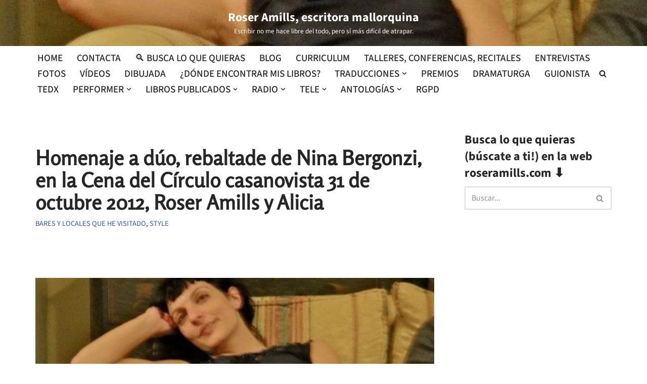

--- FILE ---
content_type: text/html; charset=UTF-8
request_url: https://roseramills.com/homenaje-a-duo-rebaltade-de-nina-bergonzi-en-la-cena-del-circulo-casanovista-31-de-octubre-2012-roser-amills-y-alicia/
body_size: 42584
content:
<!DOCTYPE html>
<html lang="es" prefix="og: https://ogp.me/ns#">

<head>
	
	<meta charset="UTF-8">
	<meta name="viewport" content="width=device-width, initial-scale=1, minimum-scale=1">
	<link rel="profile" href="http://gmpg.org/xfn/11">
			<link rel="pingback" href="https://roseramills.com/xmlrpc.php">
		<!-- Etiqueta de Google (gtag.js) modo de consentimiento dataLayer añadido por Site Kit -->
<script id="google_gtagjs-js-consent-mode-data-layer">
window.dataLayer = window.dataLayer || [];function gtag(){dataLayer.push(arguments);}
gtag('consent', 'default', {"ad_personalization":"denied","ad_storage":"denied","ad_user_data":"denied","analytics_storage":"denied","functionality_storage":"denied","security_storage":"denied","personalization_storage":"denied","region":["AT","BE","BG","CH","CY","CZ","DE","DK","EE","ES","FI","FR","GB","GR","HR","HU","IE","IS","IT","LI","LT","LU","LV","MT","NL","NO","PL","PT","RO","SE","SI","SK"],"wait_for_update":500});
window._googlesitekitConsentCategoryMap = {"statistics":["analytics_storage"],"marketing":["ad_storage","ad_user_data","ad_personalization"],"functional":["functionality_storage","security_storage"],"preferences":["personalization_storage"]};
window._googlesitekitConsents = {"ad_personalization":"denied","ad_storage":"denied","ad_user_data":"denied","analytics_storage":"denied","functionality_storage":"denied","security_storage":"denied","personalization_storage":"denied","region":["AT","BE","BG","CH","CY","CZ","DE","DK","EE","ES","FI","FR","GB","GR","HR","HU","IE","IS","IT","LI","LT","LU","LV","MT","NL","NO","PL","PT","RO","SE","SI","SK"],"wait_for_update":500};
</script>
<!-- Fin de la etiqueta Google (gtag.js) modo de consentimiento dataLayer añadido por Site Kit -->

<!-- Optimización para motores de búsqueda de Rank Math -  https://rankmath.com/ -->
<title>Homenaje a dúo, rebaltade de Nina Bergonzi, en la Cena del Círculo casanovista 31 de octubre 2012, Roser Amills y Alicia - Roser Amills, escritora mallorquina</title>
<meta name="description" content="Homenaje a dúo rebaltade de Nina Bergonzi en la Cena del Círculo casanovista 31 de octubre 2012, Roser Amills y Alicia Roser Amills y Alicia, rebaltade"/>
<meta name="robots" content="follow, index, max-snippet:-1, max-video-preview:-1, max-image-preview:standard"/>
<link rel="canonical" href="https://roseramills.com/homenaje-a-duo-rebaltade-de-nina-bergonzi-en-la-cena-del-circulo-casanovista-31-de-octubre-2012-roser-amills-y-alicia/" />
<meta property="og:locale" content="es_ES" />
<meta property="og:type" content="article" />
<meta property="og:title" content="Homenaje a dúo, rebaltade de Nina Bergonzi, en la Cena del Círculo casanovista 31 de octubre 2012, Roser Amills y Alicia - Roser Amills, escritora mallorquina" />
<meta property="og:description" content="Homenaje a dúo rebaltade de Nina Bergonzi en la Cena del Círculo casanovista 31 de octubre 2012, Roser Amills y Alicia Roser Amills y Alicia, rebaltade" />
<meta property="og:url" content="https://roseramills.com/homenaje-a-duo-rebaltade-de-nina-bergonzi-en-la-cena-del-circulo-casanovista-31-de-octubre-2012-roser-amills-y-alicia/" />
<meta property="og:site_name" content="Roser Amills, escritora mallorquina" />
<meta property="article:publisher" content="https://www.facebook.com/roseramills" />
<meta property="article:author" content="https://www.facebook.com/roseramills" />
<meta property="article:tag" content="cena casanovista" />
<meta property="article:tag" content="círculo casanovista" />
<meta property="article:tag" content="giacomo casanova" />
<meta property="article:tag" content="josep font" />
<meta property="article:tag" content="nina bergonzi" />
<meta property="article:tag" content="videos" />
<meta property="article:tag" content="videos roser amills" />
<meta property="article:section" content="Bares y locales que he visitado" />
<meta property="og:updated_time" content="2026-01-20T19:22:35+01:00" />
<meta property="og:image" content="https://roseramills.com/wp-content/uploads/2012/11/roser-amills-cena-casanova-2010-circulo-casanovista.jpg" />
<meta property="og:image:secure_url" content="https://roseramills.com/wp-content/uploads/2012/11/roser-amills-cena-casanova-2010-circulo-casanovista.jpg" />
<meta property="og:image:width" content="720" />
<meta property="og:image:height" content="540" />
<meta property="og:image:alt" content="Roser Amills Cena Casanova 2010 Circulo Casanovista" />
<meta property="og:image:type" content="image/jpeg" />
<meta property="article:published_time" content="2012-11-01T17:45:00+01:00" />
<meta property="article:modified_time" content="2026-01-20T19:22:35+01:00" />
<meta name="twitter:card" content="summary_large_image" />
<meta name="twitter:title" content="Homenaje a dúo, rebaltade de Nina Bergonzi, en la Cena del Círculo casanovista 31 de octubre 2012, Roser Amills y Alicia - Roser Amills, escritora mallorquina" />
<meta name="twitter:description" content="Homenaje a dúo rebaltade de Nina Bergonzi en la Cena del Círculo casanovista 31 de octubre 2012, Roser Amills y Alicia Roser Amills y Alicia, rebaltade" />
<meta name="twitter:site" content="@roseramills" />
<meta name="twitter:creator" content="@roseramills" />
<meta name="twitter:image" content="https://roseramills.com/wp-content/uploads/2012/11/roser-amills-cena-casanova-2010-circulo-casanovista.jpg" />
<meta name="twitter:label1" content="Escrito por" />
<meta name="twitter:data1" content="Roser Amills" />
<meta name="twitter:label2" content="Tiempo de lectura" />
<meta name="twitter:data2" content="Menos de un minuto" />
<script type="application/ld+json" class="rank-math-schema">{"@context":"https://schema.org","@graph":[{"@type":["Person","Organization"],"@id":"https://roseramills.com/#person","name":"Roser Amills","sameAs":["https://www.facebook.com/roseramills","https://twitter.com/roseramills"],"logo":{"@type":"ImageObject","@id":"https://roseramills.com/#logo","url":"https://roseramills.com/wp-content/uploads/2026/01/favicon-roser-amills-3.png","contentUrl":"https://roseramills.com/wp-content/uploads/2026/01/favicon-roser-amills-3.png","caption":"Roser Amills, escritora mallorquina","inLanguage":"es","width":"512","height":"512"},"image":{"@type":"ImageObject","@id":"https://roseramills.com/#logo","url":"https://roseramills.com/wp-content/uploads/2026/01/favicon-roser-amills-3.png","contentUrl":"https://roseramills.com/wp-content/uploads/2026/01/favicon-roser-amills-3.png","caption":"Roser Amills, escritora mallorquina","inLanguage":"es","width":"512","height":"512"}},{"@type":"WebSite","@id":"https://roseramills.com/#website","url":"https://roseramills.com","name":"Roser Amills, escritora mallorquina","alternateName":"Roser Amills, escritora","publisher":{"@id":"https://roseramills.com/#person"},"inLanguage":"es"},{"@type":"ImageObject","@id":"https://roseramills.com/wp-content/uploads/2012/11/roser-amills-cena-casanova-2010-circulo-casanovista.jpg","url":"https://roseramills.com/wp-content/uploads/2012/11/roser-amills-cena-casanova-2010-circulo-casanovista.jpg","width":"720","height":"540","caption":"Roser Amills Cena Casanova 2010 Circulo Casanovista","inLanguage":"es"},{"@type":"WebPage","@id":"https://roseramills.com/homenaje-a-duo-rebaltade-de-nina-bergonzi-en-la-cena-del-circulo-casanovista-31-de-octubre-2012-roser-amills-y-alicia/#webpage","url":"https://roseramills.com/homenaje-a-duo-rebaltade-de-nina-bergonzi-en-la-cena-del-circulo-casanovista-31-de-octubre-2012-roser-amills-y-alicia/","name":"Homenaje a d\u00fao, rebaltade de Nina Bergonzi, en la Cena del C\u00edrculo casanovista 31 de octubre 2012, Roser Amills y Alicia - Roser Amills, escritora mallorquina","datePublished":"2012-11-01T17:45:00+01:00","dateModified":"2026-01-20T19:22:35+01:00","isPartOf":{"@id":"https://roseramills.com/#website"},"primaryImageOfPage":{"@id":"https://roseramills.com/wp-content/uploads/2012/11/roser-amills-cena-casanova-2010-circulo-casanovista.jpg"},"inLanguage":"es"},{"@type":"Person","@id":"https://roseramills.com/author/roseramills/","name":"Roser Amills","url":"https://roseramills.com/author/roseramills/","image":{"@type":"ImageObject","@id":"https://secure.gravatar.com/avatar/99fa5e88a9a2a035175511c3a1fbcf7964d5d6ac9d0cd97bcfee2687e1ac64c4?s=96&amp;d=retro&amp;r=g","url":"https://secure.gravatar.com/avatar/99fa5e88a9a2a035175511c3a1fbcf7964d5d6ac9d0cd97bcfee2687e1ac64c4?s=96&amp;d=retro&amp;r=g","caption":"Roser Amills","inLanguage":"es"},"sameAs":["https://roseramills.com","https://www.facebook.com/roseramills","https://twitter.com/roseramills"]},{"@type":"BlogPosting","headline":"Homenaje a d\u00fao, rebaltade de Nina Bergonzi, en la Cena del C\u00edrculo casanovista 31 de octubre 2012, Roser","keywords":"rebaltade de Nina Bergonzi","datePublished":"2012-11-01T17:45:00+01:00","dateModified":"2026-01-20T19:22:35+01:00","articleSection":"Bares y locales que he visitado, Style","author":{"@id":"https://roseramills.com/author/roseramills/","name":"Roser Amills"},"publisher":{"@id":"https://roseramills.com/#person"},"description":"Homenaje a d\u00fao rebaltade de Nina Bergonzi en la Cena del C\u00edrculo casanovista 31 de octubre 2012, Roser Amills y Alicia Roser Amills y Alicia, rebaltade","name":"Homenaje a d\u00fao, rebaltade de Nina Bergonzi, en la Cena del C\u00edrculo casanovista 31 de octubre 2012, Roser","@id":"https://roseramills.com/homenaje-a-duo-rebaltade-de-nina-bergonzi-en-la-cena-del-circulo-casanovista-31-de-octubre-2012-roser-amills-y-alicia/#richSnippet","isPartOf":{"@id":"https://roseramills.com/homenaje-a-duo-rebaltade-de-nina-bergonzi-en-la-cena-del-circulo-casanovista-31-de-octubre-2012-roser-amills-y-alicia/#webpage"},"image":{"@id":"https://roseramills.com/wp-content/uploads/2012/11/roser-amills-cena-casanova-2010-circulo-casanovista.jpg"},"inLanguage":"es","mainEntityOfPage":{"@id":"https://roseramills.com/homenaje-a-duo-rebaltade-de-nina-bergonzi-en-la-cena-del-circulo-casanovista-31-de-octubre-2012-roser-amills-y-alicia/#webpage"}}]}</script>
<!-- /Plugin Rank Math WordPress SEO -->

<link rel='dns-prefetch' href='//www.googletagmanager.com' />
<link rel='dns-prefetch' href='//use.fontawesome.com' />
<link rel='dns-prefetch' href='//fonts.googleapis.com' />
<link rel='dns-prefetch' href='//pagead2.googlesyndication.com' />
<link rel="alternate" type="application/rss+xml" title="Roser Amills, escritora mallorquina &raquo; Feed" href="https://roseramills.com/feed/" />
<link rel="alternate" type="application/rss+xml" title="Roser Amills, escritora mallorquina &raquo; Feed de los comentarios" href="https://roseramills.com/comments/feed/" />
<link rel="alternate" type="application/rss+xml" title="Roser Amills, escritora mallorquina &raquo; Comentario Homenaje a dúo, rebaltade de Nina Bergonzi, en la Cena del Círculo casanovista 31 de octubre 2012, Roser Amills y Alicia del feed" href="https://roseramills.com/homenaje-a-duo-rebaltade-de-nina-bergonzi-en-la-cena-del-circulo-casanovista-31-de-octubre-2012-roser-amills-y-alicia/feed/" />
<link rel="alternate" title="oEmbed (JSON)" type="application/json+oembed" href="https://roseramills.com/wp-json/oembed/1.0/embed?url=https%3A%2F%2Froseramills.com%2Fhomenaje-a-duo-rebaltade-de-nina-bergonzi-en-la-cena-del-circulo-casanovista-31-de-octubre-2012-roser-amills-y-alicia%2F" />
<link rel="alternate" title="oEmbed (XML)" type="text/xml+oembed" href="https://roseramills.com/wp-json/oembed/1.0/embed?url=https%3A%2F%2Froseramills.com%2Fhomenaje-a-duo-rebaltade-de-nina-bergonzi-en-la-cena-del-circulo-casanovista-31-de-octubre-2012-roser-amills-y-alicia%2F&#038;format=xml" />
<style id='wp-img-auto-sizes-contain-inline-css'>
img:is([sizes=auto i],[sizes^="auto," i]){contain-intrinsic-size:3000px 1500px}
/*# sourceURL=wp-img-auto-sizes-contain-inline-css */
</style>
<link rel='stylesheet' id='wp-block-library-css' href='https://roseramills.com/wp-includes/css/dist/block-library/style.min.css?ver=6.9' media='all' />
<style id='classic-theme-styles-inline-css'>
/*! This file is auto-generated */
.wp-block-button__link{color:#fff;background-color:#32373c;border-radius:9999px;box-shadow:none;text-decoration:none;padding:calc(.667em + 2px) calc(1.333em + 2px);font-size:1.125em}.wp-block-file__button{background:#32373c;color:#fff;text-decoration:none}
/*# sourceURL=/wp-includes/css/classic-themes.min.css */
</style>
<style id='font-awesome-svg-styles-default-inline-css'>
.svg-inline--fa {
  display: inline-block;
  height: 1em;
  overflow: visible;
  vertical-align: -.125em;
}
/*# sourceURL=font-awesome-svg-styles-default-inline-css */
</style>
<link rel='stylesheet' id='font-awesome-svg-styles-css' href='https://roseramills.com/wp-content/uploads/font-awesome/v7.1.0/css/svg-with-js.css' media='all' />
<style id='font-awesome-svg-styles-inline-css'>
   .wp-block-font-awesome-icon svg::before,
   .wp-rich-text-font-awesome-icon svg::before {content: unset;}
/*# sourceURL=font-awesome-svg-styles-inline-css */
</style>
<style id='global-styles-inline-css'>
:root{--wp--preset--aspect-ratio--square: 1;--wp--preset--aspect-ratio--4-3: 4/3;--wp--preset--aspect-ratio--3-4: 3/4;--wp--preset--aspect-ratio--3-2: 3/2;--wp--preset--aspect-ratio--2-3: 2/3;--wp--preset--aspect-ratio--16-9: 16/9;--wp--preset--aspect-ratio--9-16: 9/16;--wp--preset--color--black: #000000;--wp--preset--color--cyan-bluish-gray: #abb8c3;--wp--preset--color--white: #ffffff;--wp--preset--color--pale-pink: #f78da7;--wp--preset--color--vivid-red: #cf2e2e;--wp--preset--color--luminous-vivid-orange: #ff6900;--wp--preset--color--luminous-vivid-amber: #fcb900;--wp--preset--color--light-green-cyan: #7bdcb5;--wp--preset--color--vivid-green-cyan: #00d084;--wp--preset--color--pale-cyan-blue: #8ed1fc;--wp--preset--color--vivid-cyan-blue: #0693e3;--wp--preset--color--vivid-purple: #9b51e0;--wp--preset--color--neve-link-color: var(--nv-primary-accent);--wp--preset--color--neve-link-hover-color: var(--nv-secondary-accent);--wp--preset--color--nv-site-bg: var(--nv-site-bg);--wp--preset--color--nv-light-bg: var(--nv-light-bg);--wp--preset--color--nv-dark-bg: var(--nv-dark-bg);--wp--preset--color--neve-text-color: var(--nv-text-color);--wp--preset--color--nv-text-dark-bg: var(--nv-text-dark-bg);--wp--preset--color--nv-c-1: var(--nv-c-1);--wp--preset--color--nv-c-2: var(--nv-c-2);--wp--preset--gradient--vivid-cyan-blue-to-vivid-purple: linear-gradient(135deg,rgb(6,147,227) 0%,rgb(155,81,224) 100%);--wp--preset--gradient--light-green-cyan-to-vivid-green-cyan: linear-gradient(135deg,rgb(122,220,180) 0%,rgb(0,208,130) 100%);--wp--preset--gradient--luminous-vivid-amber-to-luminous-vivid-orange: linear-gradient(135deg,rgb(252,185,0) 0%,rgb(255,105,0) 100%);--wp--preset--gradient--luminous-vivid-orange-to-vivid-red: linear-gradient(135deg,rgb(255,105,0) 0%,rgb(207,46,46) 100%);--wp--preset--gradient--very-light-gray-to-cyan-bluish-gray: linear-gradient(135deg,rgb(238,238,238) 0%,rgb(169,184,195) 100%);--wp--preset--gradient--cool-to-warm-spectrum: linear-gradient(135deg,rgb(74,234,220) 0%,rgb(151,120,209) 20%,rgb(207,42,186) 40%,rgb(238,44,130) 60%,rgb(251,105,98) 80%,rgb(254,248,76) 100%);--wp--preset--gradient--blush-light-purple: linear-gradient(135deg,rgb(255,206,236) 0%,rgb(152,150,240) 100%);--wp--preset--gradient--blush-bordeaux: linear-gradient(135deg,rgb(254,205,165) 0%,rgb(254,45,45) 50%,rgb(107,0,62) 100%);--wp--preset--gradient--luminous-dusk: linear-gradient(135deg,rgb(255,203,112) 0%,rgb(199,81,192) 50%,rgb(65,88,208) 100%);--wp--preset--gradient--pale-ocean: linear-gradient(135deg,rgb(255,245,203) 0%,rgb(182,227,212) 50%,rgb(51,167,181) 100%);--wp--preset--gradient--electric-grass: linear-gradient(135deg,rgb(202,248,128) 0%,rgb(113,206,126) 100%);--wp--preset--gradient--midnight: linear-gradient(135deg,rgb(2,3,129) 0%,rgb(40,116,252) 100%);--wp--preset--font-size--small: 13px;--wp--preset--font-size--medium: 20px;--wp--preset--font-size--large: 36px;--wp--preset--font-size--x-large: 42px;--wp--preset--spacing--20: 0.44rem;--wp--preset--spacing--30: 0.67rem;--wp--preset--spacing--40: 1rem;--wp--preset--spacing--50: 1.5rem;--wp--preset--spacing--60: 2.25rem;--wp--preset--spacing--70: 3.38rem;--wp--preset--spacing--80: 5.06rem;--wp--preset--shadow--natural: 6px 6px 9px rgba(0, 0, 0, 0.2);--wp--preset--shadow--deep: 12px 12px 50px rgba(0, 0, 0, 0.4);--wp--preset--shadow--sharp: 6px 6px 0px rgba(0, 0, 0, 0.2);--wp--preset--shadow--outlined: 6px 6px 0px -3px rgb(255, 255, 255), 6px 6px rgb(0, 0, 0);--wp--preset--shadow--crisp: 6px 6px 0px rgb(0, 0, 0);}:where(.is-layout-flex){gap: 0.5em;}:where(.is-layout-grid){gap: 0.5em;}body .is-layout-flex{display: flex;}.is-layout-flex{flex-wrap: wrap;align-items: center;}.is-layout-flex > :is(*, div){margin: 0;}body .is-layout-grid{display: grid;}.is-layout-grid > :is(*, div){margin: 0;}:where(.wp-block-columns.is-layout-flex){gap: 2em;}:where(.wp-block-columns.is-layout-grid){gap: 2em;}:where(.wp-block-post-template.is-layout-flex){gap: 1.25em;}:where(.wp-block-post-template.is-layout-grid){gap: 1.25em;}.has-black-color{color: var(--wp--preset--color--black) !important;}.has-cyan-bluish-gray-color{color: var(--wp--preset--color--cyan-bluish-gray) !important;}.has-white-color{color: var(--wp--preset--color--white) !important;}.has-pale-pink-color{color: var(--wp--preset--color--pale-pink) !important;}.has-vivid-red-color{color: var(--wp--preset--color--vivid-red) !important;}.has-luminous-vivid-orange-color{color: var(--wp--preset--color--luminous-vivid-orange) !important;}.has-luminous-vivid-amber-color{color: var(--wp--preset--color--luminous-vivid-amber) !important;}.has-light-green-cyan-color{color: var(--wp--preset--color--light-green-cyan) !important;}.has-vivid-green-cyan-color{color: var(--wp--preset--color--vivid-green-cyan) !important;}.has-pale-cyan-blue-color{color: var(--wp--preset--color--pale-cyan-blue) !important;}.has-vivid-cyan-blue-color{color: var(--wp--preset--color--vivid-cyan-blue) !important;}.has-vivid-purple-color{color: var(--wp--preset--color--vivid-purple) !important;}.has-neve-link-color-color{color: var(--wp--preset--color--neve-link-color) !important;}.has-neve-link-hover-color-color{color: var(--wp--preset--color--neve-link-hover-color) !important;}.has-nv-site-bg-color{color: var(--wp--preset--color--nv-site-bg) !important;}.has-nv-light-bg-color{color: var(--wp--preset--color--nv-light-bg) !important;}.has-nv-dark-bg-color{color: var(--wp--preset--color--nv-dark-bg) !important;}.has-neve-text-color-color{color: var(--wp--preset--color--neve-text-color) !important;}.has-nv-text-dark-bg-color{color: var(--wp--preset--color--nv-text-dark-bg) !important;}.has-nv-c-1-color{color: var(--wp--preset--color--nv-c-1) !important;}.has-nv-c-2-color{color: var(--wp--preset--color--nv-c-2) !important;}.has-black-background-color{background-color: var(--wp--preset--color--black) !important;}.has-cyan-bluish-gray-background-color{background-color: var(--wp--preset--color--cyan-bluish-gray) !important;}.has-white-background-color{background-color: var(--wp--preset--color--white) !important;}.has-pale-pink-background-color{background-color: var(--wp--preset--color--pale-pink) !important;}.has-vivid-red-background-color{background-color: var(--wp--preset--color--vivid-red) !important;}.has-luminous-vivid-orange-background-color{background-color: var(--wp--preset--color--luminous-vivid-orange) !important;}.has-luminous-vivid-amber-background-color{background-color: var(--wp--preset--color--luminous-vivid-amber) !important;}.has-light-green-cyan-background-color{background-color: var(--wp--preset--color--light-green-cyan) !important;}.has-vivid-green-cyan-background-color{background-color: var(--wp--preset--color--vivid-green-cyan) !important;}.has-pale-cyan-blue-background-color{background-color: var(--wp--preset--color--pale-cyan-blue) !important;}.has-vivid-cyan-blue-background-color{background-color: var(--wp--preset--color--vivid-cyan-blue) !important;}.has-vivid-purple-background-color{background-color: var(--wp--preset--color--vivid-purple) !important;}.has-neve-link-color-background-color{background-color: var(--wp--preset--color--neve-link-color) !important;}.has-neve-link-hover-color-background-color{background-color: var(--wp--preset--color--neve-link-hover-color) !important;}.has-nv-site-bg-background-color{background-color: var(--wp--preset--color--nv-site-bg) !important;}.has-nv-light-bg-background-color{background-color: var(--wp--preset--color--nv-light-bg) !important;}.has-nv-dark-bg-background-color{background-color: var(--wp--preset--color--nv-dark-bg) !important;}.has-neve-text-color-background-color{background-color: var(--wp--preset--color--neve-text-color) !important;}.has-nv-text-dark-bg-background-color{background-color: var(--wp--preset--color--nv-text-dark-bg) !important;}.has-nv-c-1-background-color{background-color: var(--wp--preset--color--nv-c-1) !important;}.has-nv-c-2-background-color{background-color: var(--wp--preset--color--nv-c-2) !important;}.has-black-border-color{border-color: var(--wp--preset--color--black) !important;}.has-cyan-bluish-gray-border-color{border-color: var(--wp--preset--color--cyan-bluish-gray) !important;}.has-white-border-color{border-color: var(--wp--preset--color--white) !important;}.has-pale-pink-border-color{border-color: var(--wp--preset--color--pale-pink) !important;}.has-vivid-red-border-color{border-color: var(--wp--preset--color--vivid-red) !important;}.has-luminous-vivid-orange-border-color{border-color: var(--wp--preset--color--luminous-vivid-orange) !important;}.has-luminous-vivid-amber-border-color{border-color: var(--wp--preset--color--luminous-vivid-amber) !important;}.has-light-green-cyan-border-color{border-color: var(--wp--preset--color--light-green-cyan) !important;}.has-vivid-green-cyan-border-color{border-color: var(--wp--preset--color--vivid-green-cyan) !important;}.has-pale-cyan-blue-border-color{border-color: var(--wp--preset--color--pale-cyan-blue) !important;}.has-vivid-cyan-blue-border-color{border-color: var(--wp--preset--color--vivid-cyan-blue) !important;}.has-vivid-purple-border-color{border-color: var(--wp--preset--color--vivid-purple) !important;}.has-neve-link-color-border-color{border-color: var(--wp--preset--color--neve-link-color) !important;}.has-neve-link-hover-color-border-color{border-color: var(--wp--preset--color--neve-link-hover-color) !important;}.has-nv-site-bg-border-color{border-color: var(--wp--preset--color--nv-site-bg) !important;}.has-nv-light-bg-border-color{border-color: var(--wp--preset--color--nv-light-bg) !important;}.has-nv-dark-bg-border-color{border-color: var(--wp--preset--color--nv-dark-bg) !important;}.has-neve-text-color-border-color{border-color: var(--wp--preset--color--neve-text-color) !important;}.has-nv-text-dark-bg-border-color{border-color: var(--wp--preset--color--nv-text-dark-bg) !important;}.has-nv-c-1-border-color{border-color: var(--wp--preset--color--nv-c-1) !important;}.has-nv-c-2-border-color{border-color: var(--wp--preset--color--nv-c-2) !important;}.has-vivid-cyan-blue-to-vivid-purple-gradient-background{background: var(--wp--preset--gradient--vivid-cyan-blue-to-vivid-purple) !important;}.has-light-green-cyan-to-vivid-green-cyan-gradient-background{background: var(--wp--preset--gradient--light-green-cyan-to-vivid-green-cyan) !important;}.has-luminous-vivid-amber-to-luminous-vivid-orange-gradient-background{background: var(--wp--preset--gradient--luminous-vivid-amber-to-luminous-vivid-orange) !important;}.has-luminous-vivid-orange-to-vivid-red-gradient-background{background: var(--wp--preset--gradient--luminous-vivid-orange-to-vivid-red) !important;}.has-very-light-gray-to-cyan-bluish-gray-gradient-background{background: var(--wp--preset--gradient--very-light-gray-to-cyan-bluish-gray) !important;}.has-cool-to-warm-spectrum-gradient-background{background: var(--wp--preset--gradient--cool-to-warm-spectrum) !important;}.has-blush-light-purple-gradient-background{background: var(--wp--preset--gradient--blush-light-purple) !important;}.has-blush-bordeaux-gradient-background{background: var(--wp--preset--gradient--blush-bordeaux) !important;}.has-luminous-dusk-gradient-background{background: var(--wp--preset--gradient--luminous-dusk) !important;}.has-pale-ocean-gradient-background{background: var(--wp--preset--gradient--pale-ocean) !important;}.has-electric-grass-gradient-background{background: var(--wp--preset--gradient--electric-grass) !important;}.has-midnight-gradient-background{background: var(--wp--preset--gradient--midnight) !important;}.has-small-font-size{font-size: var(--wp--preset--font-size--small) !important;}.has-medium-font-size{font-size: var(--wp--preset--font-size--medium) !important;}.has-large-font-size{font-size: var(--wp--preset--font-size--large) !important;}.has-x-large-font-size{font-size: var(--wp--preset--font-size--x-large) !important;}
:where(.wp-block-post-template.is-layout-flex){gap: 1.25em;}:where(.wp-block-post-template.is-layout-grid){gap: 1.25em;}
:where(.wp-block-term-template.is-layout-flex){gap: 1.25em;}:where(.wp-block-term-template.is-layout-grid){gap: 1.25em;}
:where(.wp-block-columns.is-layout-flex){gap: 2em;}:where(.wp-block-columns.is-layout-grid){gap: 2em;}
:root :where(.wp-block-pullquote){font-size: 1.5em;line-height: 1.6;}
/*# sourceURL=global-styles-inline-css */
</style>
<link rel='stylesheet' id='contact-form-7-css' href='https://roseramills.com/wp-content/plugins/contact-form-7/includes/css/styles.css?ver=6.1.4' media='all' />
<link rel='stylesheet' id='mbdb-styles-css' href='https://roseramills.com/wp-content/plugins/mooberry-book-manager/css/styles.css?ver=241213-182906' media='all' />
<link rel='stylesheet' id='mbdb-book-grid-styles-css' href='https://roseramills.com/wp-content/plugins/mooberry-book-manager/css/book-grid.css?ver=241213-182906' media='all' />
<link rel='stylesheet' id='mbdb-retailer-buttons-styles-css' href='https://roseramills.com/wp-content/plugins/mooberry-book-manager/css/retailer-buttons.css?ver=241213-182906' media='all' />
<link rel='stylesheet' id='neve-style-css' href='https://roseramills.com/wp-content/themes/neve/style-main-new.min.css?ver=4.2.2' media='all' />
<style id='neve-style-inline-css'>
h1 {font-family: var(--h1fontfamily);}.is-menu-sidebar .header-menu-sidebar { visibility: visible; }.is-menu-sidebar.menu_sidebar_slide_left .header-menu-sidebar { transform: translate3d(0, 0, 0); left: 0; }.is-menu-sidebar.menu_sidebar_slide_right .header-menu-sidebar { transform: translate3d(0, 0, 0); right: 0; }.is-menu-sidebar.menu_sidebar_pull_right .header-menu-sidebar, .is-menu-sidebar.menu_sidebar_pull_left .header-menu-sidebar { transform: translateX(0); }.is-menu-sidebar.menu_sidebar_dropdown .header-menu-sidebar { height: auto; }.is-menu-sidebar.menu_sidebar_dropdown .header-menu-sidebar-inner { max-height: 400px; padding: 20px 0; }.is-menu-sidebar.menu_sidebar_full_canvas .header-menu-sidebar { opacity: 1; }.header-menu-sidebar .menu-item-nav-search:not(.floating) { pointer-events: none; }.header-menu-sidebar .menu-item-nav-search .is-menu-sidebar { pointer-events: unset; }@media screen and (max-width: 960px) { .builder-item.cr .item--inner { --textalign: center; --justify: center; } }
.nv-meta-list li.meta:not(:last-child):after { content:"/" }.nv-meta-list .no-mobile{
			display:none;
		}.nv-meta-list li.last::after{
			content: ""!important;
		}@media (min-width: 769px) {
			.nv-meta-list .no-mobile {
				display: inline-block;
			}
			.nv-meta-list li.last:not(:last-child)::after {
		 		content: "/" !important;
			}
		}
 :root{ --container: 748px;--postwidth:100%; --primarybtnbg: var(--nv-primary-accent); --primarybtnhoverbg: var(--nv-primary-accent); --primarybtncolor: #fff; --secondarybtncolor: var(--nv-primary-accent); --primarybtnhovercolor: #fff; --secondarybtnhovercolor: var(--nv-primary-accent);--primarybtnborderradius:3px;--secondarybtnborderradius:3px;--secondarybtnborderwidth:3px;--btnpadding:13px 15px;--primarybtnpadding:13px 15px;--secondarybtnpadding:calc(13px - 3px) calc(15px - 3px); --bodyfontfamily: "Source Sans 3"; --bodyfontsize: 15px; --bodylineheight: 1.6em; --bodyletterspacing: 0px; --bodyfontweight: 400; --bodytexttransform: none; --headingsfontfamily: "Source Sans 3"; --h1fontfamily: Rosario; --h1fontsize: 36px; --h1fontweight: 700; --h1lineheight: 1.2em; --h1letterspacing: 0px; --h1texttransform: none; --h2fontsize: 28px; --h2fontweight: 700; --h2lineheight: 1.3; --h2letterspacing: 0px; --h2texttransform: none; --h3fontsize: 24px; --h3fontweight: 700; --h3lineheight: 1.4; --h3letterspacing: 0px; --h3texttransform: none; --h4fontsize: 20px; --h4fontweight: 700; --h4lineheight: 1.6; --h4letterspacing: 0px; --h4texttransform: none; --h5fontsize: 16px; --h5fontweight: 700; --h5lineheight: 1.6; --h5letterspacing: 0px; --h5texttransform: none; --h6fontsize: 14px; --h6fontweight: 700; --h6lineheight: 1.6; --h6letterspacing: 0px; --h6texttransform: none;--formfieldborderwidth:2px;--formfieldborderradius:3px; --formfieldbgcolor: var(--nv-site-bg); --formfieldbordercolor: #dddddd; --formfieldcolor: var(--nv-text-color);--formfieldpadding:10px 12px; } .nv-index-posts{ --borderradius:0px; } .has-neve-button-color-color{ color: var(--nv-primary-accent)!important; } .has-neve-button-color-background-color{ background-color: var(--nv-primary-accent)!important; } .single-post-container .alignfull > [class*="__inner-container"], .single-post-container .alignwide > [class*="__inner-container"]{ max-width:718px } .nv-meta-list{ --avatarsize: 20px; } .single .nv-meta-list{ --avatarsize: 20px; } .single .nv-meta-list li{ --texttransform: uppercase; } .nv-post-cover{ --height: 250px;--padding:40px 15px;--justify: flex-start; --textalign: left; --valign: center; } .nv-post-cover .nv-title-meta-wrap, .nv-page-title-wrap, .entry-header{ --textalign: left; } .nv-is-boxed.nv-title-meta-wrap{ --padding:40px 15px; --bgcolor: var(--nv-dark-bg); } .nv-overlay{ --opacity: 50; --blendmode: normal; } .nv-is-boxed.nv-comments-wrap{ --padding:20px; } .nv-is-boxed.comment-respond{ --padding:20px; } .single:not(.single-product), .page{ --c-vspace:0 0 0 0;; } .scroll-to-top{ --color: var(--nv-text-dark-bg);--padding:8px 10px; --borderradius: 3px; --bgcolor: var(--nv-primary-accent); --hovercolor: var(--nv-text-dark-bg); --hoverbgcolor: var(--nv-primary-accent);--size:16px; } .global-styled{ --bgcolor: var(--nv-site-bg); } .header-top{ --rowbcolor: var(--nv-light-bg); --color: var(--nv-text-color);--bgimage:url("https://roseramills.com/wp-content/uploads/2026/01/18339801250012441.jpg");--bgposition:50% 50%;;--bgoverlayopacity:0.5; } .header-main{ --rowbcolor: var(--nv-light-bg); --color: var(--nv-text-color);--bgimage:url("https://roseramills.com/wp-content/uploads/2012/11/roser-amills-cena-casanova-2010-circulo-casanovista.jpg");--bgposition:50% 50%;;--bgoverlayopacity:0.5; } .header-bottom{ --rowbcolor: var(--nv-light-bg); --color: var(--nv-text-color); --bgcolor: var(--nv-site-bg); } .header-menu-sidebar-bg{ --justify: flex-start; --textalign: left;--flexg: 1;--wrapdropdownwidth: auto; --color: var(--nv-text-color); --overlaycolor: var(--nv-site-bg);--bgimage:none;--bgposition:50% 50%;;--bgattachment:fixed;--bgoverlayopacity:0.89; } .header-menu-sidebar{ width: 250px; } .builder-item--logo{ --maxwidth: 120px; --color: var(--nv-site-bg); --fs: 24px;--padding:10px 0;--margin:0; --textalign: center;--justify: center; } .builder-item--nav-icon,.header-menu-sidebar .close-sidebar-panel .navbar-toggle{ --borderradius:0; } .builder-item--nav-icon{ --label-margin:0 5px 0 0;;--padding:10px 15px;--margin:0; } .builder-item--primary-menu{ --hovercolor: #8e1ac8; --hovertextcolor: var(--nv-text-color); --activecolor: #df0c0c; --spacing: 20px; --height: 25px;--padding:0;--margin:0; --fontsize: 1em; --lineheight: 1.6em; --letterspacing: 0px; --fontweight: 500; --texttransform: uppercase; --iconsize: 1em; } .hfg-is-group.has-primary-menu .inherit-ff{ --inheritedfw: 500; } .builder-item--header_search_responsive{ --iconsize: 15px; --hovercolor: #dc2323; --formfieldfontsize: 14px;--formfieldborderwidth:2px;--formfieldborderradius:2px; --height: 40px;--padding:0 10px;--margin:0; } .footer-top-inner .row{ grid-template-columns:1fr 2fr 1fr; --valign: flex-start; } .footer-top{ --rowbcolor: var(--nv-light-bg); --color: var(--nv-text-color); --bgcolor: var(--nv-site-bg); } .footer-main-inner .row{ grid-template-columns:1fr 1fr 1fr; --valign: flex-start; } .footer-main{ --rowbcolor: var(--nv-light-bg); --color: var(--nv-text-color); --bgcolor: var(--nv-site-bg); } .footer-bottom-inner .row{ grid-template-columns:1fr 1fr 1fr; --valign: flex-start; } .footer-bottom{ --rowbcolor: var(--nv-light-bg); --color: var(--nv-text-dark-bg); --bgcolor: var(--nv-dark-bg); } @media(min-width: 576px){ :root{ --container: 992px;--postwidth:50%;--btnpadding:13px 15px;--primarybtnpadding:13px 15px;--secondarybtnpadding:calc(13px - 3px) calc(15px - 3px); --bodyfontsize: 16px; --bodylineheight: 1.6em; --bodyletterspacing: 0px; --h1fontsize: 38px; --h1lineheight: 1.2em; --h1letterspacing: 0px; --h2fontsize: 30px; --h2lineheight: 1.2; --h2letterspacing: 0px; --h3fontsize: 26px; --h3lineheight: 1.4; --h3letterspacing: 0px; --h4fontsize: 22px; --h4lineheight: 1.5; --h4letterspacing: 0px; --h5fontsize: 18px; --h5lineheight: 1.6; --h5letterspacing: 0px; --h6fontsize: 14px; --h6lineheight: 1.6; --h6letterspacing: 0px; } .single-post-container .alignfull > [class*="__inner-container"], .single-post-container .alignwide > [class*="__inner-container"]{ max-width:962px } .nv-meta-list{ --avatarsize: 20px; } .single .nv-meta-list{ --avatarsize: 20px; } .nv-post-cover{ --height: 320px;--padding:60px 30px;--justify: flex-start; --textalign: left; --valign: center; } .nv-post-cover .nv-title-meta-wrap, .nv-page-title-wrap, .entry-header{ --textalign: left; } .nv-is-boxed.nv-title-meta-wrap{ --padding:60px 30px; } .nv-is-boxed.nv-comments-wrap{ --padding:30px; } .nv-is-boxed.comment-respond{ --padding:30px; } .single:not(.single-product), .page{ --c-vspace:0 0 0 0;; } .scroll-to-top{ --padding:8px 10px;--size:16px; } .header-menu-sidebar-bg{ --justify: flex-start; --textalign: left;--flexg: 1;--wrapdropdownwidth: auto; } .header-menu-sidebar{ width: 350px; } .builder-item--logo{ --maxwidth: 120px; --fs: 24px;--padding:10px 0;--margin:0; --textalign: center;--justify: center; } .builder-item--nav-icon{ --label-margin:0 5px 0 0;;--padding:10px 15px;--margin:0; } .builder-item--primary-menu{ --spacing: 20px; --height: 25px;--padding:0;--margin:0; --fontsize: 1em; --lineheight: 1.6em; --letterspacing: 0px; --iconsize: 1em; } .builder-item--header_search_responsive{ --formfieldfontsize: 14px;--formfieldborderwidth:2px;--formfieldborderradius:2px; --height: 40px;--padding:0 10px;--margin:0; } }@media(min-width: 960px){ :root{ --container: 1170px;--postwidth:33.333333333333%;--btnpadding:13px 15px;--primarybtnpadding:13px 15px;--secondarybtnpadding:calc(13px - 3px) calc(15px - 3px); --bodyfontsize: 16px; --bodylineheight: 1.4em; --bodyletterspacing: 0px; --h1fontsize: 40px; --h1lineheight: 1.1em; --h1letterspacing: 0px; --h2fontsize: 32px; --h2lineheight: 1.2; --h2letterspacing: 0px; --h3fontsize: 28px; --h3lineheight: 1.4; --h3letterspacing: 0px; --h4fontsize: 24px; --h4lineheight: 1.5; --h4letterspacing: 0px; --h5fontsize: 20px; --h5lineheight: 1.6; --h5letterspacing: 0px; --h6fontsize: 16px; --h6lineheight: 1.6; --h6letterspacing: 0px; } body:not(.single):not(.archive):not(.blog):not(.search):not(.error404) .neve-main > .container .col, body.post-type-archive-course .neve-main > .container .col, body.post-type-archive-llms_membership .neve-main > .container .col{ max-width: 100%; } body:not(.single):not(.archive):not(.blog):not(.search):not(.error404) .nv-sidebar-wrap, body.post-type-archive-course .nv-sidebar-wrap, body.post-type-archive-llms_membership .nv-sidebar-wrap{ max-width: 0%; } .neve-main > .archive-container .nv-index-posts.col{ max-width: 100%; } .neve-main > .archive-container .nv-sidebar-wrap{ max-width: 0%; } .neve-main > .single-post-container .nv-single-post-wrap.col{ max-width: 70%; } .single-post-container .alignfull > [class*="__inner-container"], .single-post-container .alignwide > [class*="__inner-container"]{ max-width:789px } .container-fluid.single-post-container .alignfull > [class*="__inner-container"], .container-fluid.single-post-container .alignwide > [class*="__inner-container"]{ max-width:calc(70% + 15px) } .neve-main > .single-post-container .nv-sidebar-wrap{ max-width: 30%; } .nv-meta-list{ --avatarsize: 20px; } .single .nv-meta-list{ --avatarsize: 20px; } .nv-post-cover{ --height: 400px;--padding:60px 40px;--justify: flex-start; --textalign: left; --valign: center; } .nv-post-cover .nv-title-meta-wrap, .nv-page-title-wrap, .entry-header{ --textalign: left; } .nv-is-boxed.nv-title-meta-wrap{ --padding:60px 40px; } .nv-is-boxed.nv-comments-wrap{ --padding:40px; } .nv-is-boxed.comment-respond{ --padding:40px; } .single:not(.single-product), .page{ --c-vspace:0 0 0 0;; } .scroll-to-top{ --padding:8px 10px;--size:16px; } .header-menu-sidebar-bg{ --justify: flex-start; --textalign: left;--flexg: 1;--wrapdropdownwidth: auto; } .header-menu-sidebar{ width: 350px; } .builder-item--logo{ --maxwidth: 120px; --fs: 24px;--padding:10px 0;--margin:0; --textalign: center;--justify: center; } .builder-item--nav-icon{ --label-margin:0 5px 0 0;;--padding:10px 15px;--margin:0; } .builder-item--primary-menu{ --spacing: 20px; --height: 25px;--padding:0;--margin:0; --fontsize: 1.2em; --lineheight: 1.6em; --letterspacing: 0px; --iconsize: 1.2em; } .builder-item--header_search_responsive{ --formfieldfontsize: 14px;--formfieldborderwidth:2px;--formfieldborderradius:2px; --height: 40px;--padding:0 10px;--margin:0; } }.nv-content-wrap .elementor a:not(.button):not(.wp-block-file__button){ text-decoration: none; }.scroll-to-top {right: 20px; border: none; position: fixed; bottom: 30px; display: none; opacity: 0; visibility: hidden; transition: opacity 0.3s ease-in-out, visibility 0.3s ease-in-out; align-items: center; justify-content: center; z-index: 999; } @supports (-webkit-overflow-scrolling: touch) { .scroll-to-top { bottom: 74px; } } .scroll-to-top.image { background-position: center; } .scroll-to-top .scroll-to-top-image { width: 100%; height: 100%; } .scroll-to-top .scroll-to-top-label { margin: 0; padding: 5px; } .scroll-to-top:hover { text-decoration: none; } .scroll-to-top.scroll-to-top-left {left: 20px; right: unset;} .scroll-to-top.scroll-show-mobile { display: flex; } @media (min-width: 960px) { .scroll-to-top { display: flex; } }.scroll-to-top { color: var(--color); padding: var(--padding); border-radius: var(--borderradius); background: var(--bgcolor); } .scroll-to-top:hover, .scroll-to-top:focus { color: var(--hovercolor); background: var(--hoverbgcolor); } .scroll-to-top-icon, .scroll-to-top.image .scroll-to-top-image { width: var(--size); height: var(--size); } .scroll-to-top-image { background-image: var(--bgimage); background-size: cover; }:root{--nv-primary-accent:#2f5aae;--nv-secondary-accent:#2f5aae;--nv-site-bg:#ffffff;--nv-light-bg:#f4f5f7;--nv-dark-bg:#121212;--nv-text-color:#272626;--nv-text-dark-bg:#ffffff;--nv-c-1:#9463ae;--nv-c-2:#be574b;--nv-fallback-ff:Arial, Helvetica, sans-serif;}
:root{--e-global-color-nvprimaryaccent:#2f5aae;--e-global-color-nvsecondaryaccent:#2f5aae;--e-global-color-nvsitebg:#ffffff;--e-global-color-nvlightbg:#f4f5f7;--e-global-color-nvdarkbg:#121212;--e-global-color-nvtextcolor:#272626;--e-global-color-nvtextdarkbg:#ffffff;--e-global-color-nvc1:#9463ae;--e-global-color-nvc2:#be574b;}
/* cyrillic-ext */
@font-face {
  font-family: 'Source Sans 3';
  font-style: normal;
  font-weight: 400;
  font-display: swap;
  src: url(https://roseramills.com/wp-content/fonts/source-sans-3/nwpStKy2OAdR1K-IwhWudF-R3wIaZfrc.woff2) format('woff2');
  unicode-range: U+0460-052F, U+1C80-1C8A, U+20B4, U+2DE0-2DFF, U+A640-A69F, U+FE2E-FE2F;
}
/* cyrillic */
@font-face {
  font-family: 'Source Sans 3';
  font-style: normal;
  font-weight: 400;
  font-display: swap;
  src: url(https://roseramills.com/wp-content/fonts/source-sans-3/nwpStKy2OAdR1K-IwhWudF-R3wsaZfrc.woff2) format('woff2');
  unicode-range: U+0301, U+0400-045F, U+0490-0491, U+04B0-04B1, U+2116;
}
/* greek-ext */
@font-face {
  font-family: 'Source Sans 3';
  font-style: normal;
  font-weight: 400;
  font-display: swap;
  src: url(https://roseramills.com/wp-content/fonts/source-sans-3/nwpStKy2OAdR1K-IwhWudF-R3wMaZfrc.woff2) format('woff2');
  unicode-range: U+1F00-1FFF;
}
/* greek */
@font-face {
  font-family: 'Source Sans 3';
  font-style: normal;
  font-weight: 400;
  font-display: swap;
  src: url(https://roseramills.com/wp-content/fonts/source-sans-3/nwpStKy2OAdR1K-IwhWudF-R3wwaZfrc.woff2) format('woff2');
  unicode-range: U+0370-0377, U+037A-037F, U+0384-038A, U+038C, U+038E-03A1, U+03A3-03FF;
}
/* vietnamese */
@font-face {
  font-family: 'Source Sans 3';
  font-style: normal;
  font-weight: 400;
  font-display: swap;
  src: url(https://roseramills.com/wp-content/fonts/source-sans-3/nwpStKy2OAdR1K-IwhWudF-R3wAaZfrc.woff2) format('woff2');
  unicode-range: U+0102-0103, U+0110-0111, U+0128-0129, U+0168-0169, U+01A0-01A1, U+01AF-01B0, U+0300-0301, U+0303-0304, U+0308-0309, U+0323, U+0329, U+1EA0-1EF9, U+20AB;
}
/* latin-ext */
@font-face {
  font-family: 'Source Sans 3';
  font-style: normal;
  font-weight: 400;
  font-display: swap;
  src: url(https://roseramills.com/wp-content/fonts/source-sans-3/nwpStKy2OAdR1K-IwhWudF-R3wEaZfrc.woff2) format('woff2');
  unicode-range: U+0100-02BA, U+02BD-02C5, U+02C7-02CC, U+02CE-02D7, U+02DD-02FF, U+0304, U+0308, U+0329, U+1D00-1DBF, U+1E00-1E9F, U+1EF2-1EFF, U+2020, U+20A0-20AB, U+20AD-20C0, U+2113, U+2C60-2C7F, U+A720-A7FF;
}
/* latin */
@font-face {
  font-family: 'Source Sans 3';
  font-style: normal;
  font-weight: 400;
  font-display: swap;
  src: url(https://roseramills.com/wp-content/fonts/source-sans-3/nwpStKy2OAdR1K-IwhWudF-R3w8aZQ.woff2) format('woff2');
  unicode-range: U+0000-00FF, U+0131, U+0152-0153, U+02BB-02BC, U+02C6, U+02DA, U+02DC, U+0304, U+0308, U+0329, U+2000-206F, U+20AC, U+2122, U+2191, U+2193, U+2212, U+2215, U+FEFF, U+FFFD;
}
/* cyrillic-ext */
@font-face {
  font-family: 'Source Sans 3';
  font-style: normal;
  font-weight: 500;
  font-display: swap;
  src: url(https://roseramills.com/wp-content/fonts/source-sans-3/nwpStKy2OAdR1K-IwhWudF-R3wIaZfrc.woff2) format('woff2');
  unicode-range: U+0460-052F, U+1C80-1C8A, U+20B4, U+2DE0-2DFF, U+A640-A69F, U+FE2E-FE2F;
}
/* cyrillic */
@font-face {
  font-family: 'Source Sans 3';
  font-style: normal;
  font-weight: 500;
  font-display: swap;
  src: url(https://roseramills.com/wp-content/fonts/source-sans-3/nwpStKy2OAdR1K-IwhWudF-R3wsaZfrc.woff2) format('woff2');
  unicode-range: U+0301, U+0400-045F, U+0490-0491, U+04B0-04B1, U+2116;
}
/* greek-ext */
@font-face {
  font-family: 'Source Sans 3';
  font-style: normal;
  font-weight: 500;
  font-display: swap;
  src: url(https://roseramills.com/wp-content/fonts/source-sans-3/nwpStKy2OAdR1K-IwhWudF-R3wMaZfrc.woff2) format('woff2');
  unicode-range: U+1F00-1FFF;
}
/* greek */
@font-face {
  font-family: 'Source Sans 3';
  font-style: normal;
  font-weight: 500;
  font-display: swap;
  src: url(https://roseramills.com/wp-content/fonts/source-sans-3/nwpStKy2OAdR1K-IwhWudF-R3wwaZfrc.woff2) format('woff2');
  unicode-range: U+0370-0377, U+037A-037F, U+0384-038A, U+038C, U+038E-03A1, U+03A3-03FF;
}
/* vietnamese */
@font-face {
  font-family: 'Source Sans 3';
  font-style: normal;
  font-weight: 500;
  font-display: swap;
  src: url(https://roseramills.com/wp-content/fonts/source-sans-3/nwpStKy2OAdR1K-IwhWudF-R3wAaZfrc.woff2) format('woff2');
  unicode-range: U+0102-0103, U+0110-0111, U+0128-0129, U+0168-0169, U+01A0-01A1, U+01AF-01B0, U+0300-0301, U+0303-0304, U+0308-0309, U+0323, U+0329, U+1EA0-1EF9, U+20AB;
}
/* latin-ext */
@font-face {
  font-family: 'Source Sans 3';
  font-style: normal;
  font-weight: 500;
  font-display: swap;
  src: url(https://roseramills.com/wp-content/fonts/source-sans-3/nwpStKy2OAdR1K-IwhWudF-R3wEaZfrc.woff2) format('woff2');
  unicode-range: U+0100-02BA, U+02BD-02C5, U+02C7-02CC, U+02CE-02D7, U+02DD-02FF, U+0304, U+0308, U+0329, U+1D00-1DBF, U+1E00-1E9F, U+1EF2-1EFF, U+2020, U+20A0-20AB, U+20AD-20C0, U+2113, U+2C60-2C7F, U+A720-A7FF;
}
/* latin */
@font-face {
  font-family: 'Source Sans 3';
  font-style: normal;
  font-weight: 500;
  font-display: swap;
  src: url(https://roseramills.com/wp-content/fonts/source-sans-3/nwpStKy2OAdR1K-IwhWudF-R3w8aZQ.woff2) format('woff2');
  unicode-range: U+0000-00FF, U+0131, U+0152-0153, U+02BB-02BC, U+02C6, U+02DA, U+02DC, U+0304, U+0308, U+0329, U+2000-206F, U+20AC, U+2122, U+2191, U+2193, U+2212, U+2215, U+FEFF, U+FFFD;
}
/* cyrillic-ext */
@font-face {
  font-family: 'Source Sans 3';
  font-style: normal;
  font-weight: 700;
  font-display: swap;
  src: url(https://roseramills.com/wp-content/fonts/source-sans-3/nwpStKy2OAdR1K-IwhWudF-R3wIaZfrc.woff2) format('woff2');
  unicode-range: U+0460-052F, U+1C80-1C8A, U+20B4, U+2DE0-2DFF, U+A640-A69F, U+FE2E-FE2F;
}
/* cyrillic */
@font-face {
  font-family: 'Source Sans 3';
  font-style: normal;
  font-weight: 700;
  font-display: swap;
  src: url(https://roseramills.com/wp-content/fonts/source-sans-3/nwpStKy2OAdR1K-IwhWudF-R3wsaZfrc.woff2) format('woff2');
  unicode-range: U+0301, U+0400-045F, U+0490-0491, U+04B0-04B1, U+2116;
}
/* greek-ext */
@font-face {
  font-family: 'Source Sans 3';
  font-style: normal;
  font-weight: 700;
  font-display: swap;
  src: url(https://roseramills.com/wp-content/fonts/source-sans-3/nwpStKy2OAdR1K-IwhWudF-R3wMaZfrc.woff2) format('woff2');
  unicode-range: U+1F00-1FFF;
}
/* greek */
@font-face {
  font-family: 'Source Sans 3';
  font-style: normal;
  font-weight: 700;
  font-display: swap;
  src: url(https://roseramills.com/wp-content/fonts/source-sans-3/nwpStKy2OAdR1K-IwhWudF-R3wwaZfrc.woff2) format('woff2');
  unicode-range: U+0370-0377, U+037A-037F, U+0384-038A, U+038C, U+038E-03A1, U+03A3-03FF;
}
/* vietnamese */
@font-face {
  font-family: 'Source Sans 3';
  font-style: normal;
  font-weight: 700;
  font-display: swap;
  src: url(https://roseramills.com/wp-content/fonts/source-sans-3/nwpStKy2OAdR1K-IwhWudF-R3wAaZfrc.woff2) format('woff2');
  unicode-range: U+0102-0103, U+0110-0111, U+0128-0129, U+0168-0169, U+01A0-01A1, U+01AF-01B0, U+0300-0301, U+0303-0304, U+0308-0309, U+0323, U+0329, U+1EA0-1EF9, U+20AB;
}
/* latin-ext */
@font-face {
  font-family: 'Source Sans 3';
  font-style: normal;
  font-weight: 700;
  font-display: swap;
  src: url(https://roseramills.com/wp-content/fonts/source-sans-3/nwpStKy2OAdR1K-IwhWudF-R3wEaZfrc.woff2) format('woff2');
  unicode-range: U+0100-02BA, U+02BD-02C5, U+02C7-02CC, U+02CE-02D7, U+02DD-02FF, U+0304, U+0308, U+0329, U+1D00-1DBF, U+1E00-1E9F, U+1EF2-1EFF, U+2020, U+20A0-20AB, U+20AD-20C0, U+2113, U+2C60-2C7F, U+A720-A7FF;
}
/* latin */
@font-face {
  font-family: 'Source Sans 3';
  font-style: normal;
  font-weight: 700;
  font-display: swap;
  src: url(https://roseramills.com/wp-content/fonts/source-sans-3/nwpStKy2OAdR1K-IwhWudF-R3w8aZQ.woff2) format('woff2');
  unicode-range: U+0000-00FF, U+0131, U+0152-0153, U+02BB-02BC, U+02C6, U+02DA, U+02DC, U+0304, U+0308, U+0329, U+2000-206F, U+20AC, U+2122, U+2191, U+2193, U+2212, U+2215, U+FEFF, U+FFFD;
}

/* vietnamese */
@font-face {
  font-family: 'Rosario';
  font-style: normal;
  font-weight: 400;
  font-display: swap;
  src: url(https://roseramills.com/wp-content/fonts/rosario/xfuu0WDhWW_fOEoY8l_VPNZfB7jPM68YCVc7fecXOw.woff2) format('woff2');
  unicode-range: U+0102-0103, U+0110-0111, U+0128-0129, U+0168-0169, U+01A0-01A1, U+01AF-01B0, U+0300-0301, U+0303-0304, U+0308-0309, U+0323, U+0329, U+1EA0-1EF9, U+20AB;
}
/* latin-ext */
@font-face {
  font-family: 'Rosario';
  font-style: normal;
  font-weight: 400;
  font-display: swap;
  src: url(https://roseramills.com/wp-content/fonts/rosario/xfuu0WDhWW_fOEoY8l_VPNZfB7jPM68YCVc6fecXOw.woff2) format('woff2');
  unicode-range: U+0100-02BA, U+02BD-02C5, U+02C7-02CC, U+02CE-02D7, U+02DD-02FF, U+0304, U+0308, U+0329, U+1D00-1DBF, U+1E00-1E9F, U+1EF2-1EFF, U+2020, U+20A0-20AB, U+20AD-20C0, U+2113, U+2C60-2C7F, U+A720-A7FF;
}
/* latin */
@font-face {
  font-family: 'Rosario';
  font-style: normal;
  font-weight: 400;
  font-display: swap;
  src: url(https://roseramills.com/wp-content/fonts/rosario/xfuu0WDhWW_fOEoY8l_VPNZfB7jPM68YCVc0fec.woff2) format('woff2');
  unicode-range: U+0000-00FF, U+0131, U+0152-0153, U+02BB-02BC, U+02C6, U+02DA, U+02DC, U+0304, U+0308, U+0329, U+2000-206F, U+20AC, U+2122, U+2191, U+2193, U+2212, U+2215, U+FEFF, U+FFFD;
}

/*# sourceURL=neve-style-inline-css */
</style>
<link rel='stylesheet' id='font-awesome-official-css' href='https://use.fontawesome.com/releases/v7.1.0/css/all.css' media='all' integrity="sha384-YgSbYtJcfPnMV/aJ0UdQk84ctht/ckX0MrfQwxOhw43RMBw2WSaDSMVh4gQwLdE4" crossorigin="anonymous" />
<link rel='stylesheet' id='recent-posts-widget-with-thumbnails-public-style-css' href='https://roseramills.com/wp-content/plugins/recent-posts-widget-with-thumbnails/public.css?ver=7.1.1' media='all' />
<link rel='stylesheet' id='font-awesome-official-v4shim-css' href='https://use.fontawesome.com/releases/v7.1.0/css/v4-shims.css' media='all' integrity="sha384-x7gY7KtJtebXMA+u0+29uPlUOz4p7j98RqgzQi1GfRXoi2lLDwinWvWfqWmlDB/i" crossorigin="anonymous" />
<script src="https://roseramills.com/wp-includes/js/jquery/jquery.min.js?ver=3.7.1" id="jquery-core-js"></script>
<script src="https://roseramills.com/wp-includes/js/jquery/jquery-migrate.min.js?ver=3.4.1" id="jquery-migrate-js"></script>
<script src="https://roseramills.com/wp-content/plugins/mooberry-book-manager/js/single-book.js?ver=241213-182906" id="single-book-js"></script>
<script src="https://roseramills.com/wp-content/plugins/related-posts-thumbnails/assets/js/front.min.js?ver=4.3.1" id="rpt_front_style-js"></script>
<script src="https://roseramills.com/wp-content/plugins/related-posts-thumbnails/assets/js/lazy-load.js?ver=4.3.1" id="rpt-lazy-load-js"></script>
<script id="seo-automated-link-building-js-extra">
var seoAutomatedLinkBuilding = {"ajaxUrl":"https://roseramills.com/wp-admin/admin-ajax.php"};
//# sourceURL=seo-automated-link-building-js-extra
</script>
<script src="https://roseramills.com/wp-content/plugins/seo-automated-link-building/js/seo-automated-link-building.js?ver=6.9" id="seo-automated-link-building-js"></script>

<!-- Fragmento de código de la etiqueta de Google (gtag.js) añadida por Site Kit -->
<!-- Fragmento de código de Google Analytics añadido por Site Kit -->
<script src="https://www.googletagmanager.com/gtag/js?id=G-S15C7XSD33" id="google_gtagjs-js" async></script>
<script id="google_gtagjs-js-after">
window.dataLayer = window.dataLayer || [];function gtag(){dataLayer.push(arguments);}
gtag("set","linker",{"domains":["roseramills.com"]});
gtag("js", new Date());
gtag("set", "developer_id.dZTNiMT", true);
gtag("config", "G-S15C7XSD33");
 window._googlesitekit = window._googlesitekit || {}; window._googlesitekit.throttledEvents = []; window._googlesitekit.gtagEvent = (name, data) => { var key = JSON.stringify( { name, data } ); if ( !! window._googlesitekit.throttledEvents[ key ] ) { return; } window._googlesitekit.throttledEvents[ key ] = true; setTimeout( () => { delete window._googlesitekit.throttledEvents[ key ]; }, 5 ); gtag( "event", name, { ...data, event_source: "site-kit" } ); }; 
//# sourceURL=google_gtagjs-js-after
</script>
<link rel="https://api.w.org/" href="https://roseramills.com/wp-json/" /><link rel="alternate" title="JSON" type="application/json" href="https://roseramills.com/wp-json/wp/v2/posts/1155" /><link rel="EditURI" type="application/rsd+xml" title="RSD" href="https://roseramills.com/xmlrpc.php?rsd" />
<meta name="generator" content="WordPress 6.9" />
<link rel='shortlink' href='https://roseramills.com/?p=1155' />
<meta name="generator" content="Site Kit by Google 1.171.0" />        <style>
            #related_posts_thumbnails li {
                border-right: 1px solid #dddddd;
                background-color: #ffffff            }

            #related_posts_thumbnails li:hover {
                background-color: #eeeeee;
            }

            .relpost_content {
                font-size: 12px;
                color: #333333;
            }

            .relpost-block-single {
                background-color: #ffffff;
                border-right: 1px solid #dddddd;
                border-left: 1px solid #dddddd;
                margin-right: -1px;
            }

            .relpost-block-single:hover {
                background-color: #eeeeee;
            }
        </style>

        
<!-- Metaetiquetas de Google AdSense añadidas por Site Kit -->
<meta name="google-adsense-platform-account" content="ca-host-pub-2644536267352236">
<meta name="google-adsense-platform-domain" content="sitekit.withgoogle.com">
<!-- Acabar con las metaetiquetas de Google AdSense añadidas por Site Kit -->
<meta name="generator" content="Elementor 3.34.4; settings: css_print_method-internal, google_font-enabled, font_display-auto">

<!-- Fragmento de código de Google Adsense añadido por Site Kit -->
<script async src="https://pagead2.googlesyndication.com/pagead/js/adsbygoogle.js?client=ca-pub-4406768139951911&amp;host=ca-host-pub-2644536267352236" crossorigin="anonymous"></script>

<!-- Final del fragmento de código de Google Adsense añadido por Site Kit -->
<link rel="icon" href="https://roseramills.com/wp-content/uploads/2026/01/logotipo-roser-amills-2-32x32.jpeg" sizes="32x32" />
<link rel="icon" href="https://roseramills.com/wp-content/uploads/2026/01/logotipo-roser-amills-2-192x192.jpeg" sizes="192x192" />
<link rel="apple-touch-icon" href="https://roseramills.com/wp-content/uploads/2026/01/logotipo-roser-amills-2-180x180.jpeg" />
<meta name="msapplication-TileImage" content="https://roseramills.com/wp-content/uploads/2026/01/logotipo-roser-amills-2-270x270.jpeg" />
		<style id="wp-custom-css">
			/* Optimizar visualizacion de fuentes de iconos (Font Awesome)
   NOTA: @font-face sin src NO es válido. Lo quito para evitar comportamientos raros.
   Si quieres font-display: swap en Font Awesome, hay que aplicarlo en el archivo/loader real.
*/
.fa, .fab, .fas { vertical-align: middle; }

/* Ajuste del encuadre de las imagenes destacadas en el tema Neve */
.nv-post-cover {
  background-position: 50% 30% !important;
}

/* --- Optimizacion para evitar saltos de diseno acumulados (CLS) --- */

/* 1. Asegura imagenes, iframes y videos con comportamiento predecible */
img,
iframe,
video {
  max-width: 100%;
  height: auto !important;
  display: block;
  object-fit: contain;
}

/* 2. Proporcion visual predeterminada para imagenes sin dimensiones */
img:not([width]):not([height]) {
  aspect-ratio: 4 / 3;
  object-fit: contain !important;
}

/* 3. Proporcion para iframes y embeds */
iframe,
embed {
  aspect-ratio: 16 / 9;
  height: auto !important;
  width: 100%;
  object-fit: contain;
}

/* 4. Contenedor para incrustados (por ejemplo YouTube o Vimeo) */
.embed-container,
iframe[src*="youtube"],
iframe[src*="vimeo"] {
  width: 100%;
  aspect-ratio: 16 / 9;
  position: relative;
  display: block;
  overflow: hidden;
}

/* 5. Reserva de espacio en cabecera, logo y menu para evitar movimientos */
header,
.site-header,
.custom-logo-link img {
  min-height: 70px;
}

.menu-toggle {
  min-height: 44px;
}

/* 6. Reserva de espacio para widgets y embebidos (bien) */
.widget,
.wp-block-embed,
.lazyload {
  min-height: 200px;
  transition: min-height 0.3s ease;
}

/* Imágenes: NO reservar 200px fijo (evita huecos) */
.wp-block-image {
  min-height: 0;
}

/* 7. Evita parpadeos al cargar fuentes web */
/* Nota: antes se ponia font-display en html, que no es valido. */

/* 8. Margenes coherentes */
body {
  margin: 0;
  padding: 0;
}

/* 9. Elimina transiciones bruscas que causan CLS */
* {
  transition: none !important;
  animation: none !important;
}

/* 10. Coherencia visual de titulos y parrafos */
h1,
h2,
h3,
h4,
h5,
h6,
p {
  line-height: 1.4;
  margin-top: 0;
  margin-bottom: 1em;
}

/* Ajuste para imagenes de entradas relacionadas */
.crp_related img,
.related-posts img,
.wp-block-related-posts img,
.contextual-related-posts img {
  width: 100%;
  height: auto !important;
  object-fit: contain !important;
  display: block;
  margin: 0 auto;
  background-color: #f8f8f8; /* opcional: por si sobra espacio */
  border: none;
  max-height: 250px;
}

/* Ajuste para que las entradas relacionadas no se desplacen ni se corten */
.crp_related,
.related-posts,
.wp-block-related-posts,
.contextual-related-posts {
  display: flex;
  flex-wrap: wrap;
  gap: 20px;
  justify-content: space-between;
}

/* Asegurar que las imagenes en CRP se muestren proporcionalmente */
.crp_related img,
.crp_related li img,
.crp-masonry ul li img {
  width: 100%;
  height: auto !important;
  object-fit: contain;
  background: #fafafa;
}

.custom-category-header {
  background: #f9f9f9;
  padding: 1em;
  border-bottom: 1px solid #ddd;
}

/* =====================================================
   MEJORA: CAPTIONS (para que siempre haya espacio y se lean bien)
   (No interfiere con lo anterior; solo asegura margen y legibilidad.)
   ===================================================== */
.wp-caption {
  max-width: 100%;
  margin: 0 0 1.5rem 0;
}
.wp-caption img {
  margin: 0 0 0.5rem 0;
}
.wp-caption-text,
.wp-element-caption {
  display: block;
  font-size: 0.95rem;
  line-height: 1.4;
  color: #555;
  margin-top: 0.25rem;
}

/* --- Mejoras especificas para movil: prevenir CLS --- */
@media (max-width: 768px) {

  /* 1. Botones sociales */
  .simple-share-buttons {
    min-height: 50px;
  }

  /* 2. Entradas relacionadas */
  .crp_related {
    min-height: 200px;
  }

  /* 4. Prevencion de desplazamientos por fuentes o cambios */
  html {
    scroll-behavior: auto;
  }

  /* 5. Asegurar espacio reservado para banners o popups */
  .popup,
  .cookie-notice {
    min-height: 60px;
  }

}

/* CIERRE CORRECTO DEL @media */

/* Evitar que anuncios anclados tapen contenido */
body {
  padding-top: env(safe-area-inset-top);
  padding-bottom: env(safe-area-inset-bottom);
}

/* Forzar que sidebar y header estén por encima de anuncios */
header,
.sidebar,
.barra-lateral,
#secondary {
  position: relative;
  z-index: 1000;
}

/* Evitar solapamiento de iframes de anuncios */
iframe {
  max-width: 100% !important;
}
/* =====================================================
   IMÁGENES EN ENTRADAS
   Forzar centrado, eliminar texto alrededor
   y asegurar espacio vertical coherente
   ===================================================== */

/* 1) Neutralizar alineaciones clásicas (alignleft / alignright / aligncenter) */
.entry-content img.alignleft,
.entry-content img.alignright,
.entry-content img.aligncenter,
.entry-content figure.alignleft,
.entry-content figure.alignright,
.entry-content figure.aligncenter,
.entry-content .wp-caption.alignleft,
.entry-content .wp-caption.alignright,
.entry-content .wp-caption.aligncenter {
  float: none !important;
  clear: both !important;
  display: block !important;
  margin-left: auto !important;
  margin-right: auto !important;
}

/* 2) Neutralizar floats inline antiguos (style="float:right", etc.) */
.entry-content img[style*="float"],
.entry-content figure[style*="float"],
.entry-content .wp-caption[style*="float"] {
  float: none !important;
  clear: both !important;
  display: block !important;
  margin-left: auto !important;
  margin-right: auto !important;
}

/* 3) Asegurar que todos los bloques de imagen se comportan como bloque limpio */
.entry-content img,
.entry-content figure,
.entry-content .wp-caption,
.entry-content .wp-block-image {
  float: none !important;
  clear: both !important;
}

/* 4) Espacio vertical mínimo uniforme entre imágenes */
.entry-content img,
.entry-content figure,
.entry-content .wp-caption,
.entry-content .wp-block-image {
  margin-top: 18px !important;
  margin-bottom: 18px !important;
}

/* 5) Evitar imágenes inline dentro de párrafos o enlaces */
.entry-content p > img,
.entry-content a > img {
  display: block !important;
  margin-left: auto !important;
  margin-right: auto !important;
}

/* 6) Pies de foto: respiración mínima */
.entry-content .wp-caption-text,
.entry-content .wp-element-caption {
  margin-top: 6px !important;
}
.roser-search-box{
  max-width: 720px;
  margin: 40px auto 80px;
  padding: 22px 18px;
  border: 1px solid rgba(0,0,0,.12);
  border-radius: 12px;
  background: #fff;
}

.roser-search-intro{
  margin: 0 0 14px 0;
  font-size: 1.05rem;
  line-height: 1.45;
  color: #111;
}

.roser-search-form{
  display: flex;
  gap: 10px;
  align-items: stretch;
}

.roser-search-field{
  flex: 1;
  min-width: 0;
  height: 46px;
  padding: 0 14px;
  border: 1px solid rgba(0,0,0,0.25);
  border-radius: 10px;
  font-size: 1rem;
}

.roser-search-submit{
  height: 46px;
  padding: 0 18px;
  border-radius: 10px;
  border: 0;
  cursor: pointer;
  font-weight: 600;
  background-color: #f2a900; /* azafrán */
  color: #000;
}

.roser-search-submit:hover{
  background-color: #e09c00;
}

@media (max-width: 600px){
  .roser-search-form{ flex-direction: column; }
  .roser-search-submit{ width: 100%; }
}
/* Parche específico buscador Roser – NO tocar el resto */
.roser-search-box .roser-search-submit{
  height: 44px;
  line-height: 44px;
  padding: 0 18px;
  display: inline-flex;
  align-items: center;
  justify-content: center;
  box-sizing: border-box;
}
/* === Buscador Roser: arreglo móvil === */
@media (max-width: 600px){

  .roser-search-box{
    padding: 18px 16px;
  }

  /* En móvil, que el form sea columna y todo a 100% */
  .roser-search-box .roser-search-form{
    display: flex;
    flex-direction: column;
    gap: 14px;
    align-items: stretch;
  }

  .roser-search-box .roser-search-row{
    width: 100%;
  }

  .roser-search-box .roser-search-field{
    width: 100%;
    height: 44px;
    padding: 10px 14px;
    box-sizing: border-box;
  }

  /* Botón bien centrado y con altura real */
  .roser-search-box .roser-search-submit{
    width: 100%;
    height: 48px;
    padding: 0 18px;
    display: flex;
    align-items: center;
    justify-content: center;
    line-height: 1;
    box-sizing: border-box;
    text-align: center;
  }
}
/* =====================================================
   MOOBERRY (MBDB) – 6 COLUMNAS ESCRITORIO · 2 MÓVIL
   RECORTE ON (cover) · SIN TÍTULOS
   FIX iPhone: recorte centrado real
   ===================================================== */

/* ===== DESKTOP (6 columnas) ===== */
span.mbdb_float_grid,
span.mbdb_float_grid[style]{
  float: left !important;
  display: block !important;

  width: 150px !important;
  height: auto !important;
  min-height: 0 !important;

  margin: 0 12px 14px 0 !important;
  padding: 0 !important;
  box-sizing: border-box !important;
}

/* Marco portada (desktop) */
span.mbdb_float_grid .mbdb_grid_image{
  width: 100% !important;
  aspect-ratio: 2 / 3 !important;

  background: #fff !important;
  padding: 2px !important;
  box-sizing: border-box !important;

  overflow: hidden !important;
  display: block !important;
  margin: 0 !important;
}

/* Imagen (desktop): recorte uniforme */
span.mbdb_float_grid .mbdb_grid_image img,
span.mbdb_float_grid img[style]{
  width: 100% !important;
  height: 100% !important;
  object-fit: cover !important;
  object-position: center center !important;
  display: block !important;
  margin: 0 !important;
}

/* Títulos fuera */
span.mbdb_float_grid .mbdb_grid_title,
span.mbdb_float_grid .mbdb_grid_title a,
span.mbdb_float_grid a.mbmb-book-grid-title-link{
  display: none !important;
  margin: 0 !important;
  padding: 0 !important;
  min-height: 0 !important;
}

/* Clearfix */
.mbdb_book_grid:after,
.mbdb_book_grid_wrapper:after,
.mbdb_grid:after{
  content: "" !important;
  display: block !important;
  clear: both !important;
}

/* ===== PANTALLAS MEDIAS: 3 columnas ===== */
@media (max-width: 1100px){
  span.mbdb_float_grid,
  span.mbdb_float_grid[style]{
    width: 31% !important;
    margin: 0 3.5% 14px 0 !important;
  }
  span.mbdb_float_grid:nth-child(3n){
    margin-right: 0 !important;
  }
}

/* ===== TABLET + MÓVIL: 2 columnas (y no más) ===== */
@media (max-width: 800px){

  /* 2 columnas */
  span.mbdb_float_grid,
  span.mbdb_float_grid[style]{
    width: 48% !important;
    margin: 0 4% 12px 0 !important;
  }
  span.mbdb_float_grid:nth-child(2n){
    margin-right: 0 !important;
  }

  /* --- FIX iPhone / Safari: evitar “esquinas” y recortes raros --- */
  span.mbdb_float_grid .mbdb_grid_image{
    padding: 0 !important;                 /* en móvil: sin marco para que no “descuadre” */
    position: relative !important;
    overflow: hidden !important;
    aspect-ratio: 2 / 3 !important;
    background: #fff !important;
  }

  span.mbdb_float_grid .mbdb_grid_image img{
    position: absolute !important;
    inset: 0 !important;                   /* top/right/bottom/left = 0 */
    width: 100% !important;
    height: 100% !important;
    object-fit: cover !important;
    object-position: center center !important;
  }
}
/* =====================================================
   PARCHE iPhone: si no se ven portadas en móvil,
   forzar altura real del marco (2 columnas)
   ===================================================== */
@media (max-width: 800px){

  /* Asegura que el contenedor tenga altura aunque Safari falle con aspect-ratio */
  span.mbdb_float_grid .mbdb_grid_image{
    width: 100% !important;
    height: 240px !important;     /* altura fija en móvil (ajustable) */
    position: relative !important;
    overflow: hidden !important;
    background: #fff !important;
  }

  span.mbdb_float_grid .mbdb_grid_image img{
    position: absolute !important;
    inset: 0 !important;
    width: 100% !important;
    height: 100% !important;
    object-fit: cover !important;
    object-position: center center !important;
  }
}
/* === NEVE: ordenar single post === */
.single-post .nv-single-post-wrap {
  display: flex;
  flex-direction: column;
}

.single-post .nv-meta-list {
  order: 2;
}

.single-post .nv-thumb-wrap {
  order: 3;
  margin-top: 1rem;
  margin-bottom: 2rem;
}

.single-post .nv-content-wrap {
  order: 4;
}

.single-post .nv-post-navigation {
  order: 5;
  margin-top: 3rem;
}

.single-post #comments,
.single-post .nv-comments-wrap {
  order: 6;
  margin-top: 3rem;
}

/* === CLAVE: eliminar recorte real === */
.single-post .nv-thumb-wrap img.wp-post-image {
  width: 100% !important;
  height: auto !important;
  max-height: none !important;

  aspect-ratio: auto !important;
  object-fit: contain !important;
  object-position: center center !important;
  display: block !important;
}

/* El contenedor NO debe recortar */
.single-post .nv-thumb-wrap {
  height: auto !important;
  overflow: visible !important;
}
/* Pies de foto en versalitas, limpio y editorial */
.wp-caption-text,
figcaption,
.gallery-caption {
    font-variant: small-caps;
    font-variant-caps: small-caps;
    letter-spacing: 0.03em;
}
/* ====== ESPACIADO ENTRE BLOQUES DE CURRÍCULUM (NEVE + WPYog) ====== */

/* Títulos de sección (categorías) */
.entry-content h3 {
  margin-top: 3rem;
  margin-bottom: 1.5rem;
  clear: both;
}

/* Primer título no necesita margen superior */
.entry-content h3:first-of-type {
  margin-top: 1rem;
}

/* Bloques de listado de documentos WPYog */
.entry-content .wpyog-document-list,
.entry-content .wpyog-documents,
.entry-content .wpyog-document-item {
  margin-bottom: 2.5rem;
}

/* Evita que columnas o floats se monten */
.entry-content .wpyog-document-list::after {
  content: "";
  display: block;
  clear: both;
}

/* Ajuste fino en móvil */
@media (max-width: 768px) {
  .entry-content h3 {
    margin-top: 2.5rem;
    margin-bottom: 1.25rem;
  }
}
@media (max-width: 768px) {

  /* Curriculum (ID 122018): arreglar “versalitas” SOLO en el texto del plugin */
  body.page-id-122018 .wpyog-doc-box-content p,
  body.page-id-122018 .wpyog-doc-box-content li,
  body.page-id-122018 .wpyog-doc-box-content span {
    font-family: "Source Sans 3", -apple-system, BlinkMacSystemFont, "Segoe UI", Roboto, Arial, sans-serif !important;
    font-variant: normal !important;
    font-variant-caps: normal !important;
    font-feature-settings: normal !important;
    text-transform: none !important;
    letter-spacing: normal !important;
    font-weight: 400 !important;
  }

  /* (opcional) mantener lectura cómoda */
  body.page-id-122018 .wpyog-doc-box-content p {
    line-height: 1.5 !important;
  }

}
/* ===== CURRÍCULUM (ID 122018): izquierda + columnas con separación real ===== */

/* 1) Alineación a la izquierda */
body.page-id-122018 .wpyog-doc-box-content {
  text-align: left !important;
}

/* 2) Separación real entre columnas (si el plugin usa "columns") */
body.page-id-122018 .wpyog-doc-box-content {
  column-gap: 56px !important;
}

/* 3) Si el plugin coloca elementos en dos columnas, les damos "margen interno" para que nunca se pisen visualmente */
body.page-id-122018 .wpyog-doc-box-content > * {
  box-sizing: border-box !important;
  padding-left: 18px !important;
  padding-right: 18px !important;
}

/* 4) Evitar solapes por palabras largas */
body.page-id-122018 .wpyog-doc-box-content,
body.page-id-122018 .wpyog-doc-box-content * {
  overflow-wrap: anywhere !important;
  word-break: break-word !important;
}
/* CURRÍCULUM (ID 122018) — MÓVIL: 1 COLUMNA REAL Y SIN APELOTONAR */
@media (max-width: 768px) {

  /* 1) Una columna */
  body.page-id-122018 .wpyog-doc-box-content {
    column-count: 1 !important;
    column-gap: 0 !important;
  }

  /* 2) Anular “dos columnas” típicas del plugin (floats/anchos) */
  body.page-id-122018 .wpyog-doc-box-content ul,
  body.page-id-122018 .wpyog-doc-box-content li,
  body.page-id-122018 .wpyog-doc-box-content div {
    float: none !important;
    width: 100% !important;
    max-width: 100% !important;
    clear: both !important;
    display: block !important;
  }

  /* 3) Aire */
  body.page-id-122018 .wpyog-doc-box-content li,
  body.page-id-122018 .wpyog-doc-box-content p,
  body.page-id-122018 .wpyog-doc-box-content div {
    margin-bottom: 18px !important;
  }

  /* 4) Lectura */
  body.page-id-122018 .wpyog-doc-box-content p,
  body.page-id-122018 .wpyog-doc-box-content li {
    line-height: 1.55 !important;
  }
}
/* ===============================
   TIMELINE — SOLO página 122880
   =============================== */
.page-id-122880 .entry-content{
  /* PALETA armonizada (5 colores) */
  --ra-charlas: #1F3A5F; /* CONFERENCIAS / charlas (azul noche) */
  --ra-morado:  #6A3B5F; /* PERFORMANCE / RECITAL (morado vino) */
  --ra-verde:   #556B4E; /* LIBROS (verde oliva profundo) */
  --ra-azul:    #2F5D62; /* EDIT / presentaciones (azul petróleo) */
  --ra-ocre:    #C08A2B; /* VIDA (azafrán) */

  /* Neutros */
  --ra-borde: #e6e1d6;
  --ra-fondo: #fbfaf7;
}

/* Títulos de año */
.page-id-122880 .entry-content h2{
  text-align:center !important;
  margin: 42px 0 22px;
  letter-spacing: .02em;
}

/* ===============================
   ITEM “PLANO”: h3 + p
   (sin article / sin wrappers)
   =============================== */

/* Caja superior (título) */
.page-id-122880 .entry-content h3.ra-item--conf,
.page-id-122880 .entry-content h3.ra-item--perf,
.page-id-122880 .entry-content h3.ra-item--vida,
.page-id-122880 .entry-content h3.ra-item--libro,
.page-id-122880 .entry-content h3.ra-item--edit{
  margin: 0;
  padding: 18px 18px 12px;
  background: var(--ra-fondo);
  border: 1px solid var(--ra-borde);
  border-left: 6px solid var(--ra-ocre); /* fallback */
  border-radius: 10px 10px 0 0;
  line-height: 1.25;
}

/* Caja inferior (texto) */
.page-id-122880 .entry-content h3.ra-item--conf + p,
.page-id-122880 .entry-content h3.ra-item--perf + p,
.page-id-122880 .entry-content h3.ra-item--vida + p,
.page-id-122880 .entry-content h3.ra-item--libro + p,
.page-id-122880 .entry-content h3.ra-item--edit + p{
  margin: 0 0 18px;
  padding: 0 18px 18px;
  background: var(--ra-fondo);
  border: 1px solid var(--ra-borde);
  border-top: 0;
  border-left: 6px solid var(--ra-ocre); /* fallback */
  border-radius: 0 0 10px 10px;
  color: #333;
}

/* ===============================
   COLORES por tipo
   =============================== */

/* CONFERENCIAS / charlas — azul noche */
.page-id-122880 .entry-content h3.ra-item--conf{
  color: var(--ra-charlas) !important;
  border-left-color: var(--ra-charlas) !important;
}
.page-id-122880 .entry-content h3.ra-item--conf + p{
  border-left-color: var(--ra-charlas) !important;
}

/* PERFORMANCE / RECITALES — morado */
.page-id-122880 .entry-content h3.ra-item--perf{
  color: var(--ra-morado) !important;
  border-left-color: var(--ra-morado) !important;
}
.page-id-122880 .entry-content h3.ra-item--perf + p{
  border-left-color: var(--ra-morado) !important;
}

/* VIDA — azafrán */
.page-id-122880 .entry-content h3.ra-item--vida{
  color: var(--ra-ocre) !important;
  border-left-color: var(--ra-ocre) !important;
}
.page-id-122880 .entry-content h3.ra-item--vida + p{
  border-left-color: var(--ra-ocre) !important;
}

/* LIBROS — verde */
.page-id-122880 .entry-content h3.ra-item--libro{
  color: var(--ra-verde) !important;
  border-left-color: var(--ra-verde) !important;
}
.page-id-122880 .entry-content h3.ra-item--libro + p{
  border-left-color: var(--ra-verde) !important;
}

/* EDIT / presentaciones — azul petróleo */
.page-id-122880 .entry-content h3.ra-item--edit{
  color: var(--ra-azul) !important;
  border-left-color: var(--ra-azul) !important;
}
.page-id-122880 .entry-content h3.ra-item--edit + p{
  border-left-color: var(--ra-azul) !important;
}

/* ===============================
   COMPATIBILIDAD: si en otras partes sí hay .ra-item (article)
   =============================== */
.page-id-122880 .entry-content .ra-item.ra-item--conf .ra-item__title,
.page-id-122880 .entry-content .ra-item.ra-item--conf h3{
  color: var(--ra-charlas) !important;
}
.page-id-122880 .entry-content .ra-item.ra-item--perf .ra-item__title,
.page-id-122880 .entry-content .ra-item.ra-item--perf h3{
  color: var(--ra-morado) !important;
}
.page-id-122880 .entry-content .ra-item.ra-item--vida .ra-item__title,
.page-id-122880 .entry-content .ra-item.ra-item--vida h3{
  color: var(--ra-ocre) !important;
}
.page-id-122880 .entry-content .ra-item.ra-item--libro .ra-item__title,
.page-id-122880 .entry-content .ra-item.ra-item--libro h3{
  color: var(--ra-verde) !important;
}
.page-id-122880 .entry-content .ra-item.ra-item--edit .ra-item__title,
.page-id-122880 .entry-content .ra-item.ra-item--edit h3{
  color: var(--ra-azul) !important;
}
.builder-item.cr {
    display: none !important;
}		</style>
		
	</head>

<body  class="wp-singular post-template-default single single-post postid-1155 single-format-standard wp-theme-neve  nv-blog-grid nv-sidebar-right menu_sidebar_slide_left elementor-default elementor-kit-77257" id="neve_body"  >
<div class="wrapper">
	
	<header class="header"  >
		<a class="neve-skip-link show-on-focus" href="#content" >
			Saltar al contenido		</a>
		<div id="header-grid"  class="hfg_header site-header">
	
<nav class="header--row header-main hide-on-mobile hide-on-tablet layout-full-contained nv-navbar has-center header--row"
	data-row-id="main" data-show-on="desktop">

	<div
		class="header--row-inner header-main-inner">
		<div class="container">
			<div
				class="row row--wrapper"
				data-section="hfg_header_layout_main" >
				<div class="hfg-slot left"></div><div class="hfg-slot center"><div class="builder-item desktop-center"><div class="item--inner builder-item--logo"
		data-section="title_tagline"
		data-item-id="logo">
	
<div class="site-logo">
	<a class="brand" href="https://roseramills.com/" aria-label="Roser Amills, escritora mallorquina Escribir no me hace libre del todo, pero sí más difícil de atrapar." rel="home"><div class="nv-title-tagline-wrap"><p class="site-title">Roser Amills, escritora mallorquina</p><small>Escribir no me hace libre del todo, pero sí más difícil de atrapar.</small></div></a></div>
	</div>

</div></div><div class="hfg-slot right"></div>							</div>
		</div>
	</div>
</nav>

<div class="header--row header-bottom hide-on-mobile hide-on-tablet layout-full-contained has-center header--row"
	data-row-id="bottom" data-show-on="desktop">

	<div
		class="header--row-inner header-bottom-inner">
		<div class="container">
			<div
				class="row row--wrapper"
				data-section="hfg_header_layout_bottom" >
				<div class="hfg-slot left"></div><div class="hfg-slot center"><div class="builder-item has-nav hfg-is-group has-primary-menu"><div class="item--inner builder-item--primary-menu has_menu"
		data-section="header_menu_primary"
		data-item-id="primary-menu">
	<div class="nv-nav-wrap">
	<div role="navigation" class="nav-menu-primary style-border-bottom m-style"
			aria-label="Menú principal">

		<ul id="nv-primary-navigation-bottom" class="primary-menu-ul nav-ul menu-desktop"><li id="menu-item-107356" class="menu-item menu-item-type-post_type menu-item-object-page menu-item-home menu-item-107356"><div class="wrap"><a href="https://roseramills.com/">Home</a></div></li>
<li id="menu-item-75891" class="menu-item menu-item-type-post_type menu-item-object-page menu-item-75891"><div class="wrap"><a href="https://roseramills.com/contacta-con-roser-amills-2/">Contacta</a></div></li>
<li id="menu-item-114591" class="menu-item menu-item-type-post_type menu-item-object-page menu-item-114591"><div class="wrap"><a href="https://roseramills.com/busca-lo-que-quieras/">&#x1f50d; Busca lo que quieras</a></div></li>
<li id="menu-item-75894" class="menu-item menu-item-type-post_type menu-item-object-page current_page_parent menu-item-75894"><div class="wrap"><a href="https://roseramills.com/blog/">Blog</a></div></li>
<li id="menu-item-122193" class="menu-item menu-item-type-post_type menu-item-object-page menu-item-122193"><div class="wrap"><a href="https://roseramills.com/curriculum/">Curriculum</a></div></li>
<li id="menu-item-122912" class="menu-item menu-item-type-post_type menu-item-object-page menu-item-122912"><div class="wrap"><a href="https://roseramills.com/talleres-conferencias-recitales-itinerario/">Talleres, conferencias, recitales</a></div></li>
<li id="menu-item-106971" class="menu-item menu-item-type-taxonomy menu-item-object-category menu-item-106971"><div class="wrap"><a href="https://roseramills.com/category/agenda-social/entrevistas-a-roser-amills/">Entrevistas</a></div></li>
<li id="menu-item-107485" class="menu-item menu-item-type-post_type menu-item-object-page menu-item-107485"><div class="wrap"><a href="https://roseramills.com/fotos/">Fotos</a></div></li>
<li id="menu-item-107358" class="menu-item menu-item-type-post_type menu-item-object-page menu-item-107358"><div class="wrap"><a href="https://roseramills.com/videos/">Vídeos</a></div></li>
<li id="menu-item-112012" class="menu-item menu-item-type-taxonomy menu-item-object-category menu-item-112012"><div class="wrap"><a href="https://roseramills.com/category/agenda-social/ilustraciones-y-dibujos-de-roser-amills/">Dibujada</a></div></li>
<li id="menu-item-75893" class="menu-item menu-item-type-post_type menu-item-object-page menu-item-75893"><div class="wrap"><a href="https://roseramills.com/donde-encontrar-mis-libros/">¿Dónde encontrar mis libros?</a></div></li>
<li id="menu-item-122196" class="menu-item menu-item-type-taxonomy menu-item-object-category menu-item-has-children menu-item-122196"><div class="wrap"><a href="https://roseramills.com/category/obra/traducciones/"><span class="menu-item-title-wrap dd-title">Traducciones</span></a><div role="button" aria-pressed="false" aria-label="Abrir submenú" tabindex="0" class="caret-wrap caret 12" style="margin-left:5px;"><span class="caret"><svg fill="currentColor" aria-label="Desplegable" xmlns="http://www.w3.org/2000/svg" viewBox="0 0 448 512"><path d="M207.029 381.476L12.686 187.132c-9.373-9.373-9.373-24.569 0-33.941l22.667-22.667c9.357-9.357 24.522-9.375 33.901-.04L224 284.505l154.745-154.021c9.379-9.335 24.544-9.317 33.901.04l22.667 22.667c9.373 9.373 9.373 24.569 0 33.941L240.971 381.476c-9.373 9.372-24.569 9.372-33.942 0z"/></svg></span></div></div>
<ul class="sub-menu">
	<li id="menu-item-75908" class="menu-item menu-item-type-post_type menu-item-object-page menu-item-has-children menu-item-75908"><div class="wrap"><a href="https://roseramills.com/roser-amills-publicada-en-rusia/"><span class="menu-item-title-wrap dd-title">Roser Amills publicada en Rusia</span></a><div role="button" aria-pressed="false" aria-label="Abrir submenú" tabindex="0" class="caret-wrap caret 13" style="margin-left:5px;"><span class="caret"><svg fill="currentColor" aria-label="Desplegable" xmlns="http://www.w3.org/2000/svg" viewBox="0 0 448 512"><path d="M207.029 381.476L12.686 187.132c-9.373-9.373-9.373-24.569 0-33.941l22.667-22.667c9.357-9.357 24.522-9.375 33.901-.04L224 284.505l154.745-154.021c9.379-9.335 24.544-9.317 33.901.04l22.667 22.667c9.373 9.373 9.373 24.569 0 33.941L240.971 381.476c-9.373 9.372-24.569 9.372-33.942 0z"/></svg></span></div></div>
	<ul class="sub-menu">
		<li id="menu-item-106939" class="menu-item menu-item-type-post_type menu-item-object-mbdb_book menu-item-106939"><div class="wrap"><a href="https://roseramills.com/book/1001-fantasias-vol-1-traducido-al-ruso/">Las 1001 fantasías, Vol. 1 (traducción al ruso)</a></div></li>
		<li id="menu-item-106938" class="menu-item menu-item-type-post_type menu-item-object-mbdb_book menu-item-106938"><div class="wrap"><a href="https://roseramills.com/book/1001-fantasias-vol-2-traducido-al-ruso/">Las 1001 fantasías, Vol. 2 (traducción al ruso)</a></div></li>
	</ul>
</li>
	<li id="menu-item-75905" class="menu-item menu-item-type-post_type menu-item-object-page menu-item-75905"><div class="wrap"><a href="https://roseramills.com/roser-amills-publicada-en-alemania/">Roser Amills publicada en Alemania</a></div></li>
	<li id="menu-item-75906" class="menu-item menu-item-type-post_type menu-item-object-page menu-item-has-children menu-item-75906"><div class="wrap"><a href="https://roseramills.com/roser-amills-publicada-en-argentina/"><span class="menu-item-title-wrap dd-title">Roser Amills publicada en Argentina</span></a><div role="button" aria-pressed="false" aria-label="Abrir submenú" tabindex="0" class="caret-wrap caret 17" style="margin-left:5px;"><span class="caret"><svg fill="currentColor" aria-label="Desplegable" xmlns="http://www.w3.org/2000/svg" viewBox="0 0 448 512"><path d="M207.029 381.476L12.686 187.132c-9.373-9.373-9.373-24.569 0-33.941l22.667-22.667c9.357-9.357 24.522-9.375 33.901-.04L224 284.505l154.745-154.021c9.379-9.335 24.544-9.317 33.901.04l22.667 22.667c9.373 9.373 9.373 24.569 0 33.941L240.971 381.476c-9.373 9.372-24.569 9.372-33.942 0z"/></svg></span></div></div>
	<ul class="sub-menu">
		<li id="menu-item-106931" class="menu-item menu-item-type-post_type menu-item-object-mbdb_book menu-item-106931"><div class="wrap"><a href="https://roseramills.com/book/barcelona-buenos-aires/">Antología Barcelona – Buenos Aires (ed. Baltasara, Argentina)</a></div></li>
	</ul>
</li>
	<li id="menu-item-75907" class="menu-item menu-item-type-post_type menu-item-object-page menu-item-has-children menu-item-75907"><div class="wrap"><a href="https://roseramills.com/roser-amills-publicada-en-portugal/"><span class="menu-item-title-wrap dd-title">Roser Amills publicada en Portugal</span></a><div role="button" aria-pressed="false" aria-label="Abrir submenú" tabindex="0" class="caret-wrap caret 19" style="margin-left:5px;"><span class="caret"><svg fill="currentColor" aria-label="Desplegable" xmlns="http://www.w3.org/2000/svg" viewBox="0 0 448 512"><path d="M207.029 381.476L12.686 187.132c-9.373-9.373-9.373-24.569 0-33.941l22.667-22.667c9.357-9.357 24.522-9.375 33.901-.04L224 284.505l154.745-154.021c9.379-9.335 24.544-9.317 33.901.04l22.667 22.667c9.373 9.373 9.373 24.569 0 33.941L240.971 381.476c-9.373 9.372-24.569 9.372-33.942 0z"/></svg></span></div></div>
	<ul class="sub-menu">
		<li id="menu-item-106937" class="menu-item menu-item-type-post_type menu-item-object-mbdb_book menu-item-106937"><div class="wrap"><a href="https://roseramills.com/book/as-1001-fantasias-mais-eroticas-e-selvagens-da-historia/">As 1001 Fantasias Mais Eróticas e Selvagens da História, traducción al portugués</a></div></li>
	</ul>
</li>
</ul>
</li>
<li id="menu-item-107357" class="menu-item menu-item-type-post_type menu-item-object-page menu-item-107357"><div class="wrap"><a href="https://roseramills.com/premios/">Premios</a></div></li>
<li id="menu-item-107062" class="menu-item menu-item-type-taxonomy menu-item-object-post_tag menu-item-107062"><div class="wrap"><a href="https://roseramills.com/tag/teatro/">Dramaturga</a></div></li>
<li id="menu-item-106997" class="menu-item menu-item-type-taxonomy menu-item-object-category menu-item-106997"><div class="wrap"><a href="https://roseramills.com/category/obra/guionista-y-dramaturga/">Guionista</a></div></li>
<li id="menu-item-107061" class="menu-item menu-item-type-taxonomy menu-item-object-category menu-item-107061"><div class="wrap"><a href="https://roseramills.com/category/pensamiento-y-accion/tedx-roser-amills/">TEDx</a></div></li>
<li id="menu-item-107880" class="menu-item menu-item-type-taxonomy menu-item-object-category menu-item-has-children menu-item-107880"><div class="wrap"><a href="https://roseramills.com/category/obra/performer/"><span class="menu-item-title-wrap dd-title">Performer</span></a><div role="button" aria-pressed="false" aria-label="Abrir submenú" tabindex="0" class="caret-wrap caret 25" style="margin-left:5px;"><span class="caret"><svg fill="currentColor" aria-label="Desplegable" xmlns="http://www.w3.org/2000/svg" viewBox="0 0 448 512"><path d="M207.029 381.476L12.686 187.132c-9.373-9.373-9.373-24.569 0-33.941l22.667-22.667c9.357-9.357 24.522-9.375 33.901-.04L224 284.505l154.745-154.021c9.379-9.335 24.544-9.317 33.901.04l22.667 22.667c9.373 9.373 9.373 24.569 0 33.941L240.971 381.476c-9.373 9.372-24.569 9.372-33.942 0z"/></svg></span></div></div>
<ul class="sub-menu">
	<li id="menu-item-112008" class="menu-item menu-item-type-taxonomy menu-item-object-category menu-item-112008"><div class="wrap"><a href="https://roseramills.com/category/obra/performer/amills-public-wc/">Amills public WC</a></div></li>
	<li id="menu-item-112011" class="menu-item menu-item-type-taxonomy menu-item-object-category menu-item-112011"><div class="wrap"><a href="https://roseramills.com/category/obra/cuadernos-de-roser-amills/">Cuadernos de Roser Amills</a></div></li>
	<li id="menu-item-112010" class="menu-item menu-item-type-taxonomy menu-item-object-category menu-item-112010"><div class="wrap"><a href="https://roseramills.com/category/obra/performer/escaparates-habitados/">Escaparates habitados</a></div></li>
	<li id="menu-item-112009" class="menu-item menu-item-type-taxonomy menu-item-object-category menu-item-112009"><div class="wrap"><a href="https://roseramills.com/category/obra/performer/el-plaer-de-la-lectura/">El plaer de la lectura</a></div></li>
</ul>
</li>
<li id="menu-item-75912" class="menu-item menu-item-type-post_type menu-item-object-page menu-item-has-children menu-item-75912"><div class="wrap"><a href="https://roseramills.com/librosroser/"><span class="menu-item-title-wrap dd-title">Libros publicados</span></a><div role="button" aria-pressed="false" aria-label="Abrir submenú" tabindex="0" class="caret-wrap caret 30" style="margin-left:5px;"><span class="caret"><svg fill="currentColor" aria-label="Desplegable" xmlns="http://www.w3.org/2000/svg" viewBox="0 0 448 512"><path d="M207.029 381.476L12.686 187.132c-9.373-9.373-9.373-24.569 0-33.941l22.667-22.667c9.357-9.357 24.522-9.375 33.901-.04L224 284.505l154.745-154.021c9.379-9.335 24.544-9.317 33.901.04l22.667 22.667c9.373 9.373 9.373 24.569 0 33.941L240.971 381.476c-9.373 9.372-24.569 9.372-33.942 0z"/></svg></span></div></div>
<ul class="sub-menu">
	<li id="menu-item-106955" class="menu-item menu-item-type-post_type menu-item-object-mbdb_book menu-item-106955"><div class="wrap"><a href="https://roseramills.com/book/asja/">Asja | Amor de dirección única</a></div></li>
	<li id="menu-item-106962" class="menu-item menu-item-type-post_type menu-item-object-mbdb_book menu-item-106962"><div class="wrap"><a href="https://roseramills.com/book/la-bachillera/">La bachillera</a></div></li>
	<li id="menu-item-75913" class="menu-item menu-item-type-post_type menu-item-object-page menu-item-75913"><div class="wrap"><a href="https://roseramills.com/librosroser/ecuador-de-ulises/">El ecuador de Ulises</a></div></li>
	<li id="menu-item-106953" class="menu-item menu-item-type-post_type menu-item-object-mbdb_book menu-item-106953"><div class="wrap"><a href="https://roseramills.com/book/vivir-con-serenidad/">Vivir con serenidad</a></div></li>
	<li id="menu-item-106957" class="menu-item menu-item-type-post_type menu-item-object-mbdb_book menu-item-106957"><div class="wrap"><a href="https://roseramills.com/book/lais-per-amants-distingits-4/">Lais per amants distingits</a></div></li>
	<li id="menu-item-106967" class="menu-item menu-item-type-post_type menu-item-object-mbdb_book menu-item-106967"><div class="wrap"><a href="https://roseramills.com/book/uno-solo-por-favor-2a-edicion/">Uno solo, por favor (2ª edición)</a></div></li>
	<li id="menu-item-106961" class="menu-item menu-item-type-post_type menu-item-object-mbdb_book menu-item-106961"><div class="wrap"><a href="https://roseramills.com/book/me-gusta-el-sexo-2/">Me gusta&#8230;!</a></div></li>
	<li id="menu-item-106946" class="menu-item menu-item-type-post_type menu-item-object-mbdb_book menu-item-106946"><div class="wrap"><a href="https://roseramills.com/book/magrada-el-sexe-3/">M’agrada</a></div></li>
	<li id="menu-item-106963" class="menu-item menu-item-type-post_type menu-item-object-mbdb_book menu-item-106963"><div class="wrap"><a href="https://roseramills.com/book/se-buena/">Sé buena</a></div></li>
	<li id="menu-item-106949" class="menu-item menu-item-type-post_type menu-item-object-mbdb_book menu-item-106949"><div class="wrap"><a href="https://roseramills.com/book/fes-bondat/">Fes bondat</a></div></li>
	<li id="menu-item-106956" class="menu-item menu-item-type-post_type menu-item-object-mbdb_book menu-item-106956"><div class="wrap"><a href="https://roseramills.com/book/1001-fantasias-mas-eroticas-y-salvajes-de-la-historia/">Las 1001 fantasías</a></div></li>
	<li id="menu-item-106941" class="menu-item menu-item-type-post_type menu-item-object-mbdb_book menu-item-106941"><div class="wrap"><a href="https://roseramills.com/book/les-1001-fantasies/">Les 1001 fantasies</a></div></li>
	<li id="menu-item-106947" class="menu-item menu-item-type-post_type menu-item-object-mbdb_book menu-item-106947"><div class="wrap"><a href="https://roseramills.com/book/333-vitamines-per-a-lanima-3/">333 vitamines per a l’ànima</a></div></li>
	<li id="menu-item-106952" class="menu-item menu-item-type-post_type menu-item-object-mbdb_book menu-item-106952"><div class="wrap"><a href="https://roseramills.com/book/sofrologia-la-ciencia-de-la-serenidad/">Sofrología: La ciencia de la serenidad</a></div></li>
	<li id="menu-item-106968" class="menu-item menu-item-type-post_type menu-item-object-mbdb_book menu-item-106968"><div class="wrap"><a href="https://roseramills.com/book/uno-solo-por-favor-3/">Uno solo, por favor (1ª edición de 1998)</a></div></li>
	<li id="menu-item-106943" class="menu-item menu-item-type-post_type menu-item-object-mbdb_book menu-item-106943"><div class="wrap"><a href="https://roseramills.com/book/morbo/">Morbo, 1ª edició del 2010</a></div></li>
	<li id="menu-item-106942" class="menu-item menu-item-type-post_type menu-item-object-mbdb_book menu-item-106942"><div class="wrap"><a href="https://roseramills.com/book/morbo-2a-edicion-bilingue/">Morbo (2ª edició, bilingüe)</a></div></li>
	<li id="menu-item-106965" class="menu-item menu-item-type-post_type menu-item-object-mbdb_book menu-item-106965"><div class="wrap"><a href="https://roseramills.com/book/nos-casamos-ideas-para-una-boda-original/">Nos casamos, ideas para una boda original</a></div></li>
	<li id="menu-item-106966" class="menu-item menu-item-type-post_type menu-item-object-mbdb_book menu-item-106966"><div class="wrap"><a href="https://roseramills.com/book/biografia-de-josep-ma-mejan/">Biografia de Josep Maria Mejan</a></div></li>
	<li id="menu-item-106959" class="menu-item menu-item-type-post_type menu-item-object-mbdb_book menu-item-106959"><div class="wrap"><a href="https://roseramills.com/book/paraules-damor-2/">Paraules d’amor</a></div></li>
	<li id="menu-item-106958" class="menu-item menu-item-type-post_type menu-item-object-mbdb_book menu-item-106958"><div class="wrap"><a href="https://roseramills.com/book/teleservicios-de-barcelona-el-pais-aguilar/">Recopilació «Teleservicios de Barcelona» (El País-Aguilar)</a></div></li>
	<li id="menu-item-122194" class="menu-item menu-item-type-taxonomy menu-item-object-category menu-item-has-children menu-item-122194"><div class="wrap"><a href="https://roseramills.com/category/obra/libros-publicados-roser-amills/prologos/"><span class="menu-item-title-wrap dd-title">Prólogos</span></a><div role="button" aria-pressed="false" aria-label="Abrir submenú" tabindex="0" class="caret-wrap caret 52" style="margin-left:5px;"><span class="caret"><svg fill="currentColor" aria-label="Desplegable" xmlns="http://www.w3.org/2000/svg" viewBox="0 0 448 512"><path d="M207.029 381.476L12.686 187.132c-9.373-9.373-9.373-24.569 0-33.941l22.667-22.667c9.357-9.357 24.522-9.375 33.901-.04L224 284.505l154.745-154.021c9.379-9.335 24.544-9.317 33.901.04l22.667 22.667c9.373 9.373 9.373 24.569 0 33.941L240.971 381.476c-9.373 9.372-24.569 9.372-33.942 0z"/></svg></span></div></div>
	<ul class="sub-menu">
		<li id="menu-item-106964" class="menu-item menu-item-type-post_type menu-item-object-mbdb_book menu-item-106964"><div class="wrap"><a href="https://roseramills.com/book/prologo-a-escozor-nuestro-de-cada-dia-de-agustin-calvo-galan/">Prólogo a «Escozor nuestro de cada día» de Agustín Calvo Galán</a></div></li>
		<li id="menu-item-106935" class="menu-item menu-item-type-post_type menu-item-object-mbdb_book menu-item-106935"><div class="wrap"><a href="https://roseramills.com/book/proleg-a-hivern-daitana-montaner/">Pròleg a «Hivern» d’Aitana Montaner</a></div></li>
		<li id="menu-item-106950" class="menu-item menu-item-type-post_type menu-item-object-mbdb_book menu-item-106950"><div class="wrap"><a href="https://roseramills.com/book/prologo-a-la-antologia-cornella-eros/">Prólogo a la antología «Cornellà Eros»</a></div></li>
		<li id="menu-item-106936" class="menu-item menu-item-type-post_type menu-item-object-mbdb_book menu-item-106936"><div class="wrap"><a href="https://roseramills.com/book/proleg-a-per-tu-mentire-sobre-com-ens-vam-coneixer-de-begona-merino/">Pròleg a «Per tu mentiré sobre com ens vam conèixer» de Begoña Merino</a></div></li>
		<li id="menu-item-106927" class="menu-item menu-item-type-post_type menu-item-object-mbdb_book menu-item-106927"><div class="wrap"><a href="https://roseramills.com/book/pologo-el-silencio-pelvico/">Prólogo «El silencio pélvico»</a></div></li>
		<li id="menu-item-106932" class="menu-item menu-item-type-post_type menu-item-object-mbdb_book menu-item-106932"><div class="wrap"><a href="https://roseramills.com/book/prologo-a-siete-historias-intimas-del-senor-gandhi-de-sameer-rawal/">Prólogo «Siete historias íntimas del Señor Gandhi» de Sameer Rawal</a></div></li>
	</ul>
</li>
</ul>
</li>
<li id="menu-item-107027" class="menu-item menu-item-type-taxonomy menu-item-object-category menu-item-has-children menu-item-107027"><div class="wrap"><a href="https://roseramills.com/category/radio/"><span class="menu-item-title-wrap dd-title">Radio</span></a><div role="button" aria-pressed="false" aria-label="Abrir submenú" tabindex="0" class="caret-wrap caret 59" style="margin-left:5px;"><span class="caret"><svg fill="currentColor" aria-label="Desplegable" xmlns="http://www.w3.org/2000/svg" viewBox="0 0 448 512"><path d="M207.029 381.476L12.686 187.132c-9.373-9.373-9.373-24.569 0-33.941l22.667-22.667c9.357-9.357 24.522-9.375 33.901-.04L224 284.505l154.745-154.021c9.379-9.335 24.544-9.317 33.901.04l22.667 22.667c9.373 9.373 9.373 24.569 0 33.941L240.971 381.476c-9.373 9.372-24.569 9.372-33.942 0z"/></svg></span></div></div>
<ul class="sub-menu">
	<li id="menu-item-112100" class="menu-item menu-item-type-taxonomy menu-item-object-category menu-item-112100"><div class="wrap"><a href="https://roseramills.com/category/radio/ona-mediterrania/">Ona Mediterrània</a></div></li>
	<li id="menu-item-107053" class="menu-item menu-item-type-taxonomy menu-item-object-category menu-item-107053"><div class="wrap"><a href="https://roseramills.com/category/radio/radio-nacional-de-espana/">RNE</a></div></li>
	<li id="menu-item-107032" class="menu-item menu-item-type-taxonomy menu-item-object-category menu-item-107032"><div class="wrap"><a href="https://roseramills.com/category/radio/radio-3-radio/">Radio 3</a></div></li>
	<li id="menu-item-107033" class="menu-item menu-item-type-taxonomy menu-item-object-category menu-item-107033"><div class="wrap"><a href="https://roseramills.com/category/radio/radio-4/">Ràdio 4</a></div></li>
	<li id="menu-item-107017" class="menu-item menu-item-type-taxonomy menu-item-object-category menu-item-107017"><div class="wrap"><a href="https://roseramills.com/category/radio/la-ser-radio/">La Ser</a></div></li>
	<li id="menu-item-107016" class="menu-item menu-item-type-taxonomy menu-item-object-category menu-item-107016"><div class="wrap"><a href="https://roseramills.com/category/radio/ib3-radio/">IB3 Ràdio</a></div></li>
	<li id="menu-item-107012" class="menu-item menu-item-type-taxonomy menu-item-object-category menu-item-107012"><div class="wrap"><a href="https://roseramills.com/category/radio/catalunya-radio-radio/">Catalunya Ràdio</a></div></li>
	<li id="menu-item-107029" class="menu-item menu-item-type-taxonomy menu-item-object-category menu-item-107029"><div class="wrap"><a href="https://roseramills.com/category/radio/onda-cero/">Onda Cero</a></div></li>
	<li id="menu-item-106988" class="menu-item menu-item-type-taxonomy menu-item-object-category menu-item-106988"><div class="wrap"><a href="https://roseramills.com/category/radio/com-radio/">COM Ràdio</a></div></li>
	<li id="menu-item-107031" class="menu-item menu-item-type-taxonomy menu-item-object-category menu-item-107031"><div class="wrap"><a href="https://roseramills.com/category/radio/rac-1/">Rac 1</a></div></li>
	<li id="menu-item-107054" class="menu-item menu-item-type-taxonomy menu-item-object-category menu-item-107054"><div class="wrap"><a href="https://roseramills.com/category/radio/scannerfm/">scannerFM</a></div></li>
	<li id="menu-item-107025" class="menu-item menu-item-type-taxonomy menu-item-object-category menu-item-107025"><div class="wrap"><a href="https://roseramills.com/category/radio/titoieta-radio/">Titoieta Ràdio 108.0</a></div></li>
	<li id="menu-item-107030" class="menu-item menu-item-type-taxonomy menu-item-object-category menu-item-107030"><div class="wrap"><a href="https://roseramills.com/category/radio/onda-vasca-radio/">Onda Vasca</a></div></li>
	<li id="menu-item-107040" class="menu-item menu-item-type-taxonomy menu-item-object-category menu-item-107040"><div class="wrap"><a href="https://roseramills.com/category/radio/radio-euskadi/">Radio Euskadi</a></div></li>
	<li id="menu-item-107034" class="menu-item menu-item-type-taxonomy menu-item-object-category menu-item-107034"><div class="wrap"><a href="https://roseramills.com/category/radio/radio-barcelona/">Ràdio Barcelona</a></div></li>
	<li id="menu-item-107048" class="menu-item menu-item-type-taxonomy menu-item-object-category menu-item-107048"><div class="wrap"><a href="https://roseramills.com/category/radio/radio-sabadell/">Ràdio Sabadell 94.6</a></div></li>
	<li id="menu-item-107018" class="menu-item menu-item-type-taxonomy menu-item-object-category menu-item-107018"><div class="wrap"><a href="https://roseramills.com/category/radio/la-xarxa-radio-2/">La Xarxa</a></div></li>
	<li id="menu-item-107042" class="menu-item menu-item-type-taxonomy menu-item-object-category menu-item-107042"><div class="wrap"><a href="https://roseramills.com/category/radio/radio-galega/">Radio Galega</a></div></li>
	<li id="menu-item-107037" class="menu-item menu-item-type-taxonomy menu-item-object-category menu-item-107037"><div class="wrap"><a href="https://roseramills.com/category/radio/radio-contrabanda/">Radio Contrabanda</a></div></li>
	<li id="menu-item-107044" class="menu-item menu-item-type-taxonomy menu-item-object-category menu-item-107044"><div class="wrap"><a href="https://roseramills.com/category/radio/radio-marca/">Radio MARCA</a></div></li>
	<li id="menu-item-107009" class="menu-item menu-item-type-taxonomy menu-item-object-category menu-item-107009"><div class="wrap"><a href="https://roseramills.com/category/radio/abc-punto-radio-radio/">ABC Punto Radio</a></div></li>
	<li id="menu-item-107011" class="menu-item menu-item-type-taxonomy menu-item-object-category menu-item-107011"><div class="wrap"><a href="https://roseramills.com/category/radio/aularadio/">Aula Radio</a></div></li>
	<li id="menu-item-107014" class="menu-item menu-item-type-taxonomy menu-item-object-category menu-item-107014"><div class="wrap"><a href="https://roseramills.com/category/radio/cugat-radio-magazin/">Cugat Ràdio 91.5 FM</a></div></li>
	<li id="menu-item-107047" class="menu-item menu-item-type-taxonomy menu-item-object-category menu-item-107047"><div class="wrap"><a href="https://roseramills.com/category/radio/radio-rubi/">Radio Rubí</a></div></li>
	<li id="menu-item-107015" class="menu-item menu-item-type-taxonomy menu-item-object-category menu-item-107015"><div class="wrap"><a href="https://roseramills.com/category/radio/es-radio/">esRadio</a></div></li>
	<li id="menu-item-107035" class="menu-item menu-item-type-taxonomy menu-item-object-category menu-item-107035"><div class="wrap"><a href="https://roseramills.com/category/radio/radio-berga/">Ràdio Berga 107.6 FM</a></div></li>
	<li id="menu-item-106984" class="menu-item menu-item-type-taxonomy menu-item-object-category menu-item-106984"><div class="wrap"><a href="https://roseramills.com/category/radio/abc-punto-radio-radio/">ABC Punto Radio</a></div></li>
	<li id="menu-item-107038" class="menu-item menu-item-type-taxonomy menu-item-object-category menu-item-107038"><div class="wrap"><a href="https://roseramills.com/category/radio/radio-cornella/">Ràdio Cornellà</a></div></li>
	<li id="menu-item-107039" class="menu-item menu-item-type-taxonomy menu-item-object-category menu-item-107039"><div class="wrap"><a href="https://roseramills.com/category/radio/radio-estel/">Ràdio Estel</a></div></li>
	<li id="menu-item-107036" class="menu-item menu-item-type-taxonomy menu-item-object-category menu-item-107036"><div class="wrap"><a href="https://roseramills.com/category/radio/canet-radio/">Radio Canet 107.6 FM</a></div></li>
	<li id="menu-item-107049" class="menu-item menu-item-type-taxonomy menu-item-object-category menu-item-107049"><div class="wrap"><a href="https://roseramills.com/category/radio/radio-sant-boi/">Radio Sant Boi 89.4</a></div></li>
	<li id="menu-item-107051" class="menu-item menu-item-type-taxonomy menu-item-object-category menu-item-107051"><div class="wrap"><a href="https://roseramills.com/category/radio/radio-voramar/">Radio Voramar</a></div></li>
	<li id="menu-item-107043" class="menu-item menu-item-type-taxonomy menu-item-object-category menu-item-107043"><div class="wrap"><a href="https://roseramills.com/category/radio/rkb-radio/">Radio Kanal Barcelona 106.9 FM</a></div></li>
	<li id="menu-item-107028" class="menu-item menu-item-type-taxonomy menu-item-object-category menu-item-107028"><div class="wrap"><a href="https://roseramills.com/category/radio/mossega-la-poma-radio/">Mossega la Poma ràdio</a></div></li>
	<li id="menu-item-107055" class="menu-item menu-item-type-taxonomy menu-item-object-category menu-item-107055"><div class="wrap"><a href="https://roseramills.com/category/radio/tarragona-radio/">Tarragona Ràdio 96,7FM</a></div></li>
	<li id="menu-item-107050" class="menu-item menu-item-type-taxonomy menu-item-object-category menu-item-107050"><div class="wrap"><a href="https://roseramills.com/category/radio/radio-ulldecona/">Ràdio Ulldecona</a></div></li>
	<li id="menu-item-107041" class="menu-item menu-item-type-taxonomy menu-item-object-category menu-item-107041"><div class="wrap"><a href="https://roseramills.com/category/radio/radio-exterior-de-espana/">Radio Exterior de España (REE)</a></div></li>
	<li id="menu-item-106985" class="menu-item menu-item-type-taxonomy menu-item-object-category menu-item-106985"><div class="wrap"><a href="https://roseramills.com/category/radio/radio-actualidad-miami/">Actualidad Radio en Miami</a></div></li>
	<li id="menu-item-107026" class="menu-item menu-item-type-taxonomy menu-item-object-category menu-item-107026"><div class="wrap"><a href="https://roseramills.com/category/radio/w-radio-colombia/">W Radio Colombia</a></div></li>
	<li id="menu-item-107052" class="menu-item menu-item-type-taxonomy menu-item-object-category menu-item-107052"><div class="wrap"><a href="https://roseramills.com/category/radio/rcn-radio/">RCN Radio Bogotá</a></div></li>
	<li id="menu-item-107046" class="menu-item menu-item-type-taxonomy menu-item-object-category menu-item-107046"><div class="wrap"><a href="https://roseramills.com/category/radio/radio-paraguay/">Radio Paraguay</a></div></li>
</ul>
</li>
<li id="menu-item-107021" class="menu-item menu-item-type-taxonomy menu-item-object-category menu-item-has-children menu-item-107021"><div class="wrap"><a href="https://roseramills.com/category/television/"><span class="menu-item-title-wrap dd-title">Tele</span></a><div role="button" aria-pressed="false" aria-label="Abrir submenú" tabindex="0" class="caret-wrap caret 101" style="margin-left:5px;"><span class="caret"><svg fill="currentColor" aria-label="Desplegable" xmlns="http://www.w3.org/2000/svg" viewBox="0 0 448 512"><path d="M207.029 381.476L12.686 187.132c-9.373-9.373-9.373-24.569 0-33.941l22.667-22.667c9.357-9.357 24.522-9.375 33.901-.04L224 284.505l154.745-154.021c9.379-9.335 24.544-9.317 33.901.04l22.667 22.667c9.373 9.373 9.373 24.569 0 33.941L240.971 381.476c-9.373 9.372-24.569 9.372-33.942 0z"/></svg></span></div></div>
<ul class="sub-menu">
	<li id="menu-item-107023" class="menu-item menu-item-type-taxonomy menu-item-object-category menu-item-107023"><div class="wrap"><a href="https://roseramills.com/category/television/tv2/">TV2</a></div></li>
	<li id="menu-item-107024" class="menu-item menu-item-type-taxonomy menu-item-object-category menu-item-107024"><div class="wrap"><a href="https://roseramills.com/category/television/tv3-y-canal-33/">TV3 y Canal 33</a></div></li>
	<li id="menu-item-106976" class="menu-item menu-item-type-taxonomy menu-item-object-category menu-item-106976"><div class="wrap"><a href="https://roseramills.com/category/television/antena-3-television/">Antena 3</a></div></li>
	<li id="menu-item-107059" class="menu-item menu-item-type-taxonomy menu-item-object-category menu-item-107059"><div class="wrap"><a href="https://roseramills.com/category/television/telecinco-television/">Telecinco</a></div></li>
	<li id="menu-item-107006" class="menu-item menu-item-type-taxonomy menu-item-object-category menu-item-107006"><div class="wrap"><a href="https://roseramills.com/category/television/divinity-television/">Divinity</a></div></li>
	<li id="menu-item-106982" class="menu-item menu-item-type-taxonomy menu-item-object-category menu-item-106982"><div class="wrap"><a href="https://roseramills.com/category/television/ib3-tv/">IB3 TV</a></div></li>
	<li id="menu-item-106979" class="menu-item menu-item-type-taxonomy menu-item-object-category menu-item-106979"><div class="wrap"><a href="https://roseramills.com/category/television/beteve/">Betevé</a></div></li>
	<li id="menu-item-106975" class="menu-item menu-item-type-taxonomy menu-item-object-category menu-item-106975"><div class="wrap"><a href="https://roseramills.com/category/television/8tv-television/">8TV</a></div></li>
	<li id="menu-item-107060" class="menu-item menu-item-type-taxonomy menu-item-object-category menu-item-107060"><div class="wrap"><a href="https://roseramills.com/category/television/telemadrid-television/">Telemadrid</a></div></li>
	<li id="menu-item-106973" class="menu-item menu-item-type-taxonomy menu-item-object-category menu-item-106973"><div class="wrap"><a href="https://roseramills.com/category/television/25tv-television/">25TV</a></div></li>
	<li id="menu-item-106974" class="menu-item menu-item-type-taxonomy menu-item-object-category menu-item-106974"><div class="wrap"><a href="https://roseramills.com/category/television/28-televisio/">28 Televisió</a></div></li>
	<li id="menu-item-107005" class="menu-item menu-item-type-taxonomy menu-item-object-category menu-item-107005"><div class="wrap"><a href="https://roseramills.com/category/television/canal-catala-television/">Canal català</a></div></li>
	<li id="menu-item-107057" class="menu-item menu-item-type-taxonomy menu-item-object-category menu-item-107057"><div class="wrap"><a href="https://roseramills.com/category/television/periodista-digital/">Periodista Digital</a></div></li>
	<li id="menu-item-107022" class="menu-item menu-item-type-taxonomy menu-item-object-category menu-item-107022"><div class="wrap"><a href="https://roseramills.com/category/television/tv-sant-cugat-television/">TV Sant Cugat</a></div></li>
	<li id="menu-item-106977" class="menu-item menu-item-type-taxonomy menu-item-object-category menu-item-106977"><div class="wrap"><a href="https://roseramills.com/category/television/badalona-tv/">Badalona TV</a></div></li>
	<li id="menu-item-107058" class="menu-item menu-item-type-taxonomy menu-item-object-category menu-item-107058"><div class="wrap"><a href="https://roseramills.com/category/television/rac105-tv/">Rac105 TV</a></div></li>
	<li id="menu-item-106978" class="menu-item menu-item-type-taxonomy menu-item-object-category menu-item-106978"><div class="wrap"><a href="https://roseramills.com/category/television/bat-de-sol-tv/">Bat de Sol TV</a></div></li>
	<li id="menu-item-106983" class="menu-item menu-item-type-taxonomy menu-item-object-category menu-item-106983"><div class="wrap"><a href="https://roseramills.com/category/television/la-vanguardia-tv/">La Vanguardia TV</a></div></li>
	<li id="menu-item-107056" class="menu-item menu-item-type-taxonomy menu-item-object-category menu-item-107056"><div class="wrap"><a href="https://roseramills.com/category/television/los-vecinos-de-arriba-tv/">Los vecinos de arriba TV</a></div></li>
</ul>
</li>
<li id="menu-item-122195" class="menu-item menu-item-type-taxonomy menu-item-object-category menu-item-has-children menu-item-122195"><div class="wrap"><a href="https://roseramills.com/category/obra/libros-publicados-roser-amills/antologias-con-roser-amills/"><span class="menu-item-title-wrap dd-title">Antologías</span></a><div role="button" aria-pressed="false" aria-label="Abrir submenú" tabindex="0" class="caret-wrap caret 121" style="margin-left:5px;"><span class="caret"><svg fill="currentColor" aria-label="Desplegable" xmlns="http://www.w3.org/2000/svg" viewBox="0 0 448 512"><path d="M207.029 381.476L12.686 187.132c-9.373-9.373-9.373-24.569 0-33.941l22.667-22.667c9.357-9.357 24.522-9.375 33.901-.04L224 284.505l154.745-154.021c9.379-9.335 24.544-9.317 33.901.04l22.667 22.667c9.373 9.373 9.373 24.569 0 33.941L240.971 381.476c-9.373 9.372-24.569 9.372-33.942 0z"/></svg></span></div></div>
<ul class="sub-menu">
	<li id="menu-item-111696" class="menu-item menu-item-type-post_type menu-item-object-mbdb_book menu-item-111696"><div class="wrap"><a href="https://roseramills.com/book/flamarades-sortiran/">Antologia «Flamarades sortiran»</a></div></li>
	<li id="menu-item-106928" class="menu-item menu-item-type-post_type menu-item-object-mbdb_book menu-item-106928"><div class="wrap"><a href="https://roseramills.com/book/amb-accent-a-la-neutra/">Antologia «Amb accent a la neutra»</a></div></li>
	<li id="menu-item-106929" class="menu-item menu-item-type-post_type menu-item-object-mbdb_book menu-item-106929"><div class="wrap"><a href="https://roseramills.com/book/antologia-poeticas-del-caos/">Antologia «Poéticas del caos»</a></div></li>
	<li id="menu-item-106934" class="menu-item menu-item-type-post_type menu-item-object-mbdb_book menu-item-106934"><div class="wrap"><a href="https://roseramills.com/book/els-caus-secrets-antologia-descriptors-dels-paisos-catalans-posteriors-al-1972/">Antologia d’escriptors dels Països Catalans posteriors al 1972 «Els caus secrets»</a></div></li>
	<li id="menu-item-106954" class="menu-item menu-item-type-post_type menu-item-object-mbdb_book menu-item-106954"><div class="wrap"><a href="https://roseramills.com/book/terapia-de-amigos/">Antología Terapia de amigos</a></div></li>
	<li id="menu-item-106951" class="menu-item menu-item-type-post_type menu-item-object-mbdb_book menu-item-106951"><div class="wrap"><a href="https://roseramills.com/book/antologia-amores-canallas/">Antologia «Amores canallas»</a></div></li>
	<li id="menu-item-106944" class="menu-item menu-item-type-post_type menu-item-object-mbdb_book menu-item-106944"><div class="wrap"><a href="https://roseramills.com/book/poesia-a-la-frontera/">Antologia «Poesia a la frontera»</a></div></li>
	<li id="menu-item-106948" class="menu-item menu-item-type-post_type menu-item-object-mbdb_book menu-item-106948"><div class="wrap"><a href="https://roseramills.com/book/antologia-poesart-2018/">Antologia «Poesart» 2018</a></div></li>
	<li id="menu-item-106960" class="menu-item menu-item-type-post_type menu-item-object-mbdb_book menu-item-106960"><div class="wrap"><a href="https://roseramills.com/book/barcelona-buenos-aires-once-mil-kilometros/">Antología Barcelona – Buenos Aires</a></div></li>
	<li id="menu-item-106933" class="menu-item menu-item-type-post_type menu-item-object-mbdb_book menu-item-106933"><div class="wrap"><a href="https://roseramills.com/book/antologia-la-llibrera-de-portbou-recopilacion-de-nuara-lopez/">Antologia «La llibrera de Portbou», recopilació de Nuara López</a></div></li>
	<li id="menu-item-106930" class="menu-item menu-item-type-post_type menu-item-object-mbdb_book menu-item-106930"><div class="wrap"><a href="https://roseramills.com/book/antologia-larbreda-ebrenca/">Antologia «L’arbreda ebrenca»</a></div></li>
	<li id="menu-item-106940" class="menu-item menu-item-type-post_type menu-item-object-mbdb_book menu-item-106940"><div class="wrap"><a href="https://roseramills.com/book/antologia-poetes-de-lebre/">Antologia «Poetes de l’Ebre»</a></div></li>
</ul>
</li>
<li id="menu-item-107761" class="menu-item menu-item-type-post_type menu-item-object-page menu-item-privacy-policy menu-item-107761"><div class="wrap"><a href="https://roseramills.com/privacy-policy-page/">RGPD</a></div></li>
</ul>	</div>
</div>

	</div>

<div class="item--inner builder-item--header_search_responsive"
		data-section="header_search_responsive"
		data-item-id="header_search_responsive">
	<div class="nv-search-icon-component" >
	<div  class="menu-item-nav-search floating">
		<a aria-label="Buscar" href="#" class="nv-icon nv-search" >
				<svg width="15" height="15" viewBox="0 0 1792 1792" xmlns="http://www.w3.org/2000/svg"><path d="M1216 832q0-185-131.5-316.5t-316.5-131.5-316.5 131.5-131.5 316.5 131.5 316.5 316.5 131.5 316.5-131.5 131.5-316.5zm512 832q0 52-38 90t-90 38q-54 0-90-38l-343-342q-179 124-399 124-143 0-273.5-55.5t-225-150-150-225-55.5-273.5 55.5-273.5 150-225 225-150 273.5-55.5 273.5 55.5 225 150 150 225 55.5 273.5q0 220-124 399l343 343q37 37 37 90z" /></svg>
			</a>		<div class="nv-nav-search" aria-label="search">
			<div class="form-wrap ">
				
<form role="search"
	method="get"
	class="search-form"
	action="https://roseramills.com/">
	<label>
		<span class="screen-reader-text">Buscar...</span>
	</label>
	<input type="search"
		class="search-field"
		aria-label="Buscar"
		placeholder="Buscar..."
		value=""
		name="s"/>
	<button type="submit"
			class="search-submit nv-submit"
			aria-label="Buscar">
					<span class="nv-search-icon-wrap">
				<span class="nv-icon nv-search" >
				<svg width="15" height="15" viewBox="0 0 1792 1792" xmlns="http://www.w3.org/2000/svg"><path d="M1216 832q0-185-131.5-316.5t-316.5-131.5-316.5 131.5-131.5 316.5 131.5 316.5 316.5 131.5 316.5-131.5 131.5-316.5zm512 832q0 52-38 90t-90 38q-54 0-90-38l-343-342q-179 124-399 124-143 0-273.5-55.5t-225-150-150-225-55.5-273.5 55.5-273.5 150-225 225-150 273.5-55.5 273.5 55.5 225 150 150 225 55.5 273.5q0 220-124 399l343 343q37 37 37 90z" /></svg>
			</span>			</span>
			</button>
	</form>
			</div>
							<div class="close-container ">
					<button  class="close-responsive-search" aria-label="Cerrar"
												>
						<svg width="50" height="50" viewBox="0 0 20 20" fill="#555555"><path d="M14.95 6.46L11.41 10l3.54 3.54l-1.41 1.41L10 11.42l-3.53 3.53l-1.42-1.42L8.58 10L5.05 6.47l1.42-1.42L10 8.58l3.54-3.53z"/></svg>
					</button>
				</div>
					</div>
	</div>
</div>
	</div>

</div></div><div class="hfg-slot right"></div>							</div>
		</div>
	</div>
</div>


<nav class="header--row header-main hide-on-desktop layout-full-contained nv-navbar has-center header--row"
	data-row-id="main" data-show-on="mobile">

	<div
		class="header--row-inner header-main-inner">
		<div class="container">
			<div
				class="row row--wrapper"
				data-section="hfg_header_layout_main" >
				<div class="hfg-slot left"></div><div class="hfg-slot center"><div class="builder-item mobile-center tablet-center"><div class="item--inner builder-item--logo"
		data-section="title_tagline"
		data-item-id="logo">
	
<div class="site-logo">
	<a class="brand" href="https://roseramills.com/" aria-label="Roser Amills, escritora mallorquina Escribir no me hace libre del todo, pero sí más difícil de atrapar." rel="home"><div class="nv-title-tagline-wrap"><p class="site-title">Roser Amills, escritora mallorquina</p><small>Escribir no me hace libre del todo, pero sí más difícil de atrapar.</small></div></a></div>
	</div>

</div></div><div class="hfg-slot right"></div>							</div>
		</div>
	</div>
</nav>

<div class="header--row header-bottom hide-on-desktop layout-full-contained has-center header--row"
	data-row-id="bottom" data-show-on="mobile">

	<div
		class="header--row-inner header-bottom-inner">
		<div class="container">
			<div
				class="row row--wrapper"
				data-section="hfg_header_layout_bottom" >
				<div class="hfg-slot left"><div class="builder-item tablet-left mobile-left hfg-end"><div class="item--inner builder-item--header_search_responsive"
		data-section="header_search_responsive"
		data-item-id="header_search_responsive">
	<div class="nv-search-icon-component" >
	<div  class="menu-item-nav-search floating">
		<a aria-label="Buscar" href="#" class="nv-icon nv-search" >
				<svg width="15" height="15" viewBox="0 0 1792 1792" xmlns="http://www.w3.org/2000/svg"><path d="M1216 832q0-185-131.5-316.5t-316.5-131.5-316.5 131.5-131.5 316.5 131.5 316.5 316.5 131.5 316.5-131.5 131.5-316.5zm512 832q0 52-38 90t-90 38q-54 0-90-38l-343-342q-179 124-399 124-143 0-273.5-55.5t-225-150-150-225-55.5-273.5 55.5-273.5 150-225 225-150 273.5-55.5 273.5 55.5 225 150 150 225 55.5 273.5q0 220-124 399l343 343q37 37 37 90z" /></svg>
			</a>		<div class="nv-nav-search" aria-label="search">
			<div class="form-wrap ">
				
<form role="search"
	method="get"
	class="search-form"
	action="https://roseramills.com/">
	<label>
		<span class="screen-reader-text">Buscar...</span>
	</label>
	<input type="search"
		class="search-field"
		aria-label="Buscar"
		placeholder="Buscar..."
		value=""
		name="s"/>
	<button type="submit"
			class="search-submit nv-submit"
			aria-label="Buscar">
					<span class="nv-search-icon-wrap">
				<span class="nv-icon nv-search" >
				<svg width="15" height="15" viewBox="0 0 1792 1792" xmlns="http://www.w3.org/2000/svg"><path d="M1216 832q0-185-131.5-316.5t-316.5-131.5-316.5 131.5-131.5 316.5 131.5 316.5 316.5 131.5 316.5-131.5 131.5-316.5zm512 832q0 52-38 90t-90 38q-54 0-90-38l-343-342q-179 124-399 124-143 0-273.5-55.5t-225-150-150-225-55.5-273.5 55.5-273.5 150-225 225-150 273.5-55.5 273.5 55.5 225 150 150 225 55.5 273.5q0 220-124 399l343 343q37 37 37 90z" /></svg>
			</span>			</span>
			</button>
	</form>
			</div>
							<div class="close-container ">
					<button  class="close-responsive-search" aria-label="Cerrar"
												>
						<svg width="50" height="50" viewBox="0 0 20 20" fill="#555555"><path d="M14.95 6.46L11.41 10l3.54 3.54l-1.41 1.41L10 11.42l-3.53 3.53l-1.42-1.42L8.58 10L5.05 6.47l1.42-1.42L10 8.58l3.54-3.53z"/></svg>
					</button>
				</div>
					</div>
	</div>
</div>
	</div>

</div></div><div class="hfg-slot center"><div class="builder-item tablet-left mobile-left"><div class="item--inner builder-item--nav-icon"
		data-section="header_menu_icon"
		data-item-id="nav-icon">
	<div class="menu-mobile-toggle item-button navbar-toggle-wrapper">
	<button type="button" class=" navbar-toggle"
			value="Menú de navegación"
					aria-label="Menú de navegación "
			aria-expanded="false" onclick="if('undefined' !== typeof toggleAriaClick ) { toggleAriaClick() }">
					<span class="bars">
				<span class="icon-bar"></span>
				<span class="icon-bar"></span>
				<span class="icon-bar"></span>
			</span>
					<span class="screen-reader-text">Menú de navegación</span>
	</button>
</div> <!--.navbar-toggle-wrapper-->


	</div>

</div></div><div class="hfg-slot right"></div>							</div>
		</div>
	</div>
</div>

<div
		id="header-menu-sidebar" class="header-menu-sidebar tcb menu-sidebar-panel slide_left hfg-pe"
		data-row-id="sidebar">
	<div id="header-menu-sidebar-bg" class="header-menu-sidebar-bg">
				<div class="close-sidebar-panel navbar-toggle-wrapper">
			<button type="button" class="hamburger is-active  navbar-toggle active" 					value="Menú de navegación"
					aria-label="Menú de navegación "
					aria-expanded="false" onclick="if('undefined' !== typeof toggleAriaClick ) { toggleAriaClick() }">
								<span class="bars">
						<span class="icon-bar"></span>
						<span class="icon-bar"></span>
						<span class="icon-bar"></span>
					</span>
								<span class="screen-reader-text">
			Menú de navegación					</span>
			</button>
		</div>
					<div id="header-menu-sidebar-inner" class="header-menu-sidebar-inner tcb ">
						<div class="builder-item has-nav"><div class="item--inner builder-item--primary-menu has_menu"
		data-section="header_menu_primary"
		data-item-id="primary-menu">
	<div class="nv-nav-wrap">
	<div role="navigation" class="nav-menu-primary style-border-bottom m-style"
			aria-label="Menú principal">

		<ul id="nv-primary-navigation-sidebar" class="primary-menu-ul nav-ul menu-mobile"><li class="menu-item menu-item-type-post_type menu-item-object-page menu-item-home menu-item-107356"><div class="wrap"><a href="https://roseramills.com/">Home</a></div></li>
<li class="menu-item menu-item-type-post_type menu-item-object-page menu-item-75891"><div class="wrap"><a href="https://roseramills.com/contacta-con-roser-amills-2/">Contacta</a></div></li>
<li class="menu-item menu-item-type-post_type menu-item-object-page menu-item-114591"><div class="wrap"><a href="https://roseramills.com/busca-lo-que-quieras/">&#x1f50d; Busca lo que quieras</a></div></li>
<li class="menu-item menu-item-type-post_type menu-item-object-page current_page_parent menu-item-75894"><div class="wrap"><a href="https://roseramills.com/blog/">Blog</a></div></li>
<li class="menu-item menu-item-type-post_type menu-item-object-page menu-item-122193"><div class="wrap"><a href="https://roseramills.com/curriculum/">Curriculum</a></div></li>
<li class="menu-item menu-item-type-post_type menu-item-object-page menu-item-122912"><div class="wrap"><a href="https://roseramills.com/talleres-conferencias-recitales-itinerario/">Talleres, conferencias, recitales</a></div></li>
<li class="menu-item menu-item-type-taxonomy menu-item-object-category menu-item-106971"><div class="wrap"><a href="https://roseramills.com/category/agenda-social/entrevistas-a-roser-amills/">Entrevistas</a></div></li>
<li class="menu-item menu-item-type-post_type menu-item-object-page menu-item-107485"><div class="wrap"><a href="https://roseramills.com/fotos/">Fotos</a></div></li>
<li class="menu-item menu-item-type-post_type menu-item-object-page menu-item-107358"><div class="wrap"><a href="https://roseramills.com/videos/">Vídeos</a></div></li>
<li class="menu-item menu-item-type-taxonomy menu-item-object-category menu-item-112012"><div class="wrap"><a href="https://roseramills.com/category/agenda-social/ilustraciones-y-dibujos-de-roser-amills/">Dibujada</a></div></li>
<li class="menu-item menu-item-type-post_type menu-item-object-page menu-item-75893"><div class="wrap"><a href="https://roseramills.com/donde-encontrar-mis-libros/">¿Dónde encontrar mis libros?</a></div></li>
<li class="menu-item menu-item-type-taxonomy menu-item-object-category menu-item-has-children menu-item-122196"><div class="wrap"><a href="https://roseramills.com/category/obra/traducciones/"><span class="menu-item-title-wrap dd-title">Traducciones</span></a><button tabindex="0" type="button" class="caret-wrap navbar-toggle 12 dropdown-open" style="margin-left:5px;"  aria-label="Alternar Traducciones"><span class="caret"><svg fill="currentColor" aria-label="Desplegable" xmlns="http://www.w3.org/2000/svg" viewBox="0 0 448 512"><path d="M207.029 381.476L12.686 187.132c-9.373-9.373-9.373-24.569 0-33.941l22.667-22.667c9.357-9.357 24.522-9.375 33.901-.04L224 284.505l154.745-154.021c9.379-9.335 24.544-9.317 33.901.04l22.667 22.667c9.373 9.373 9.373 24.569 0 33.941L240.971 381.476c-9.373 9.372-24.569 9.372-33.942 0z"/></svg></span></button></div>
<ul class="sub-menu dropdown-open">
	<li class="menu-item menu-item-type-post_type menu-item-object-page menu-item-has-children menu-item-75908"><div class="wrap"><a href="https://roseramills.com/roser-amills-publicada-en-rusia/"><span class="menu-item-title-wrap dd-title">Roser Amills publicada en Rusia</span></a><button tabindex="0" type="button" class="caret-wrap navbar-toggle 13 " style="margin-left:5px;"  aria-label="Alternar Roser Amills publicada en Rusia"><span class="caret"><svg fill="currentColor" aria-label="Desplegable" xmlns="http://www.w3.org/2000/svg" viewBox="0 0 448 512"><path d="M207.029 381.476L12.686 187.132c-9.373-9.373-9.373-24.569 0-33.941l22.667-22.667c9.357-9.357 24.522-9.375 33.901-.04L224 284.505l154.745-154.021c9.379-9.335 24.544-9.317 33.901.04l22.667 22.667c9.373 9.373 9.373 24.569 0 33.941L240.971 381.476c-9.373 9.372-24.569 9.372-33.942 0z"/></svg></span></button></div>
	<ul class="sub-menu">
		<li class="menu-item menu-item-type-post_type menu-item-object-mbdb_book menu-item-106939"><div class="wrap"><a href="https://roseramills.com/book/1001-fantasias-vol-1-traducido-al-ruso/">Las 1001 fantasías, Vol. 1 (traducción al ruso)</a></div></li>
		<li class="menu-item menu-item-type-post_type menu-item-object-mbdb_book menu-item-106938"><div class="wrap"><a href="https://roseramills.com/book/1001-fantasias-vol-2-traducido-al-ruso/">Las 1001 fantasías, Vol. 2 (traducción al ruso)</a></div></li>
	</ul>
</li>
	<li class="menu-item menu-item-type-post_type menu-item-object-page menu-item-75905"><div class="wrap"><a href="https://roseramills.com/roser-amills-publicada-en-alemania/">Roser Amills publicada en Alemania</a></div></li>
	<li class="menu-item menu-item-type-post_type menu-item-object-page menu-item-has-children menu-item-75906"><div class="wrap"><a href="https://roseramills.com/roser-amills-publicada-en-argentina/"><span class="menu-item-title-wrap dd-title">Roser Amills publicada en Argentina</span></a><button tabindex="0" type="button" class="caret-wrap navbar-toggle 17 " style="margin-left:5px;"  aria-label="Alternar Roser Amills publicada en Argentina"><span class="caret"><svg fill="currentColor" aria-label="Desplegable" xmlns="http://www.w3.org/2000/svg" viewBox="0 0 448 512"><path d="M207.029 381.476L12.686 187.132c-9.373-9.373-9.373-24.569 0-33.941l22.667-22.667c9.357-9.357 24.522-9.375 33.901-.04L224 284.505l154.745-154.021c9.379-9.335 24.544-9.317 33.901.04l22.667 22.667c9.373 9.373 9.373 24.569 0 33.941L240.971 381.476c-9.373 9.372-24.569 9.372-33.942 0z"/></svg></span></button></div>
	<ul class="sub-menu">
		<li class="menu-item menu-item-type-post_type menu-item-object-mbdb_book menu-item-106931"><div class="wrap"><a href="https://roseramills.com/book/barcelona-buenos-aires/">Antología Barcelona – Buenos Aires (ed. Baltasara, Argentina)</a></div></li>
	</ul>
</li>
	<li class="menu-item menu-item-type-post_type menu-item-object-page menu-item-has-children menu-item-75907"><div class="wrap"><a href="https://roseramills.com/roser-amills-publicada-en-portugal/"><span class="menu-item-title-wrap dd-title">Roser Amills publicada en Portugal</span></a><button tabindex="0" type="button" class="caret-wrap navbar-toggle 19 " style="margin-left:5px;"  aria-label="Alternar Roser Amills publicada en Portugal"><span class="caret"><svg fill="currentColor" aria-label="Desplegable" xmlns="http://www.w3.org/2000/svg" viewBox="0 0 448 512"><path d="M207.029 381.476L12.686 187.132c-9.373-9.373-9.373-24.569 0-33.941l22.667-22.667c9.357-9.357 24.522-9.375 33.901-.04L224 284.505l154.745-154.021c9.379-9.335 24.544-9.317 33.901.04l22.667 22.667c9.373 9.373 9.373 24.569 0 33.941L240.971 381.476c-9.373 9.372-24.569 9.372-33.942 0z"/></svg></span></button></div>
	<ul class="sub-menu">
		<li class="menu-item menu-item-type-post_type menu-item-object-mbdb_book menu-item-106937"><div class="wrap"><a href="https://roseramills.com/book/as-1001-fantasias-mais-eroticas-e-selvagens-da-historia/">As 1001 Fantasias Mais Eróticas e Selvagens da História, traducción al portugués</a></div></li>
	</ul>
</li>
</ul>
</li>
<li class="menu-item menu-item-type-post_type menu-item-object-page menu-item-107357"><div class="wrap"><a href="https://roseramills.com/premios/">Premios</a></div></li>
<li class="menu-item menu-item-type-taxonomy menu-item-object-post_tag menu-item-107062"><div class="wrap"><a href="https://roseramills.com/tag/teatro/">Dramaturga</a></div></li>
<li class="menu-item menu-item-type-taxonomy menu-item-object-category menu-item-106997"><div class="wrap"><a href="https://roseramills.com/category/obra/guionista-y-dramaturga/">Guionista</a></div></li>
<li class="menu-item menu-item-type-taxonomy menu-item-object-category menu-item-107061"><div class="wrap"><a href="https://roseramills.com/category/pensamiento-y-accion/tedx-roser-amills/">TEDx</a></div></li>
<li class="menu-item menu-item-type-taxonomy menu-item-object-category menu-item-has-children menu-item-107880"><div class="wrap"><a href="https://roseramills.com/category/obra/performer/"><span class="menu-item-title-wrap dd-title">Performer</span></a><button tabindex="0" type="button" class="caret-wrap navbar-toggle 25 dropdown-open" style="margin-left:5px;"  aria-label="Alternar Performer"><span class="caret"><svg fill="currentColor" aria-label="Desplegable" xmlns="http://www.w3.org/2000/svg" viewBox="0 0 448 512"><path d="M207.029 381.476L12.686 187.132c-9.373-9.373-9.373-24.569 0-33.941l22.667-22.667c9.357-9.357 24.522-9.375 33.901-.04L224 284.505l154.745-154.021c9.379-9.335 24.544-9.317 33.901.04l22.667 22.667c9.373 9.373 9.373 24.569 0 33.941L240.971 381.476c-9.373 9.372-24.569 9.372-33.942 0z"/></svg></span></button></div>
<ul class="sub-menu dropdown-open">
	<li class="menu-item menu-item-type-taxonomy menu-item-object-category menu-item-112008"><div class="wrap"><a href="https://roseramills.com/category/obra/performer/amills-public-wc/">Amills public WC</a></div></li>
	<li class="menu-item menu-item-type-taxonomy menu-item-object-category menu-item-112011"><div class="wrap"><a href="https://roseramills.com/category/obra/cuadernos-de-roser-amills/">Cuadernos de Roser Amills</a></div></li>
	<li class="menu-item menu-item-type-taxonomy menu-item-object-category menu-item-112010"><div class="wrap"><a href="https://roseramills.com/category/obra/performer/escaparates-habitados/">Escaparates habitados</a></div></li>
	<li class="menu-item menu-item-type-taxonomy menu-item-object-category menu-item-112009"><div class="wrap"><a href="https://roseramills.com/category/obra/performer/el-plaer-de-la-lectura/">El plaer de la lectura</a></div></li>
</ul>
</li>
<li class="menu-item menu-item-type-post_type menu-item-object-page menu-item-has-children menu-item-75912"><div class="wrap"><a href="https://roseramills.com/librosroser/"><span class="menu-item-title-wrap dd-title">Libros publicados</span></a><button tabindex="0" type="button" class="caret-wrap navbar-toggle 30 dropdown-open" style="margin-left:5px;"  aria-label="Alternar Libros publicados"><span class="caret"><svg fill="currentColor" aria-label="Desplegable" xmlns="http://www.w3.org/2000/svg" viewBox="0 0 448 512"><path d="M207.029 381.476L12.686 187.132c-9.373-9.373-9.373-24.569 0-33.941l22.667-22.667c9.357-9.357 24.522-9.375 33.901-.04L224 284.505l154.745-154.021c9.379-9.335 24.544-9.317 33.901.04l22.667 22.667c9.373 9.373 9.373 24.569 0 33.941L240.971 381.476c-9.373 9.372-24.569 9.372-33.942 0z"/></svg></span></button></div>
<ul class="sub-menu dropdown-open">
	<li class="menu-item menu-item-type-post_type menu-item-object-mbdb_book menu-item-106955"><div class="wrap"><a href="https://roseramills.com/book/asja/">Asja | Amor de dirección única</a></div></li>
	<li class="menu-item menu-item-type-post_type menu-item-object-mbdb_book menu-item-106962"><div class="wrap"><a href="https://roseramills.com/book/la-bachillera/">La bachillera</a></div></li>
	<li class="menu-item menu-item-type-post_type menu-item-object-page menu-item-75913"><div class="wrap"><a href="https://roseramills.com/librosroser/ecuador-de-ulises/">El ecuador de Ulises</a></div></li>
	<li class="menu-item menu-item-type-post_type menu-item-object-mbdb_book menu-item-106953"><div class="wrap"><a href="https://roseramills.com/book/vivir-con-serenidad/">Vivir con serenidad</a></div></li>
	<li class="menu-item menu-item-type-post_type menu-item-object-mbdb_book menu-item-106957"><div class="wrap"><a href="https://roseramills.com/book/lais-per-amants-distingits-4/">Lais per amants distingits</a></div></li>
	<li class="menu-item menu-item-type-post_type menu-item-object-mbdb_book menu-item-106967"><div class="wrap"><a href="https://roseramills.com/book/uno-solo-por-favor-2a-edicion/">Uno solo, por favor (2ª edición)</a></div></li>
	<li class="menu-item menu-item-type-post_type menu-item-object-mbdb_book menu-item-106961"><div class="wrap"><a href="https://roseramills.com/book/me-gusta-el-sexo-2/">Me gusta&#8230;!</a></div></li>
	<li class="menu-item menu-item-type-post_type menu-item-object-mbdb_book menu-item-106946"><div class="wrap"><a href="https://roseramills.com/book/magrada-el-sexe-3/">M’agrada</a></div></li>
	<li class="menu-item menu-item-type-post_type menu-item-object-mbdb_book menu-item-106963"><div class="wrap"><a href="https://roseramills.com/book/se-buena/">Sé buena</a></div></li>
	<li class="menu-item menu-item-type-post_type menu-item-object-mbdb_book menu-item-106949"><div class="wrap"><a href="https://roseramills.com/book/fes-bondat/">Fes bondat</a></div></li>
	<li class="menu-item menu-item-type-post_type menu-item-object-mbdb_book menu-item-106956"><div class="wrap"><a href="https://roseramills.com/book/1001-fantasias-mas-eroticas-y-salvajes-de-la-historia/">Las 1001 fantasías</a></div></li>
	<li class="menu-item menu-item-type-post_type menu-item-object-mbdb_book menu-item-106941"><div class="wrap"><a href="https://roseramills.com/book/les-1001-fantasies/">Les 1001 fantasies</a></div></li>
	<li class="menu-item menu-item-type-post_type menu-item-object-mbdb_book menu-item-106947"><div class="wrap"><a href="https://roseramills.com/book/333-vitamines-per-a-lanima-3/">333 vitamines per a l’ànima</a></div></li>
	<li class="menu-item menu-item-type-post_type menu-item-object-mbdb_book menu-item-106952"><div class="wrap"><a href="https://roseramills.com/book/sofrologia-la-ciencia-de-la-serenidad/">Sofrología: La ciencia de la serenidad</a></div></li>
	<li class="menu-item menu-item-type-post_type menu-item-object-mbdb_book menu-item-106968"><div class="wrap"><a href="https://roseramills.com/book/uno-solo-por-favor-3/">Uno solo, por favor (1ª edición de 1998)</a></div></li>
	<li class="menu-item menu-item-type-post_type menu-item-object-mbdb_book menu-item-106943"><div class="wrap"><a href="https://roseramills.com/book/morbo/">Morbo, 1ª edició del 2010</a></div></li>
	<li class="menu-item menu-item-type-post_type menu-item-object-mbdb_book menu-item-106942"><div class="wrap"><a href="https://roseramills.com/book/morbo-2a-edicion-bilingue/">Morbo (2ª edició, bilingüe)</a></div></li>
	<li class="menu-item menu-item-type-post_type menu-item-object-mbdb_book menu-item-106965"><div class="wrap"><a href="https://roseramills.com/book/nos-casamos-ideas-para-una-boda-original/">Nos casamos, ideas para una boda original</a></div></li>
	<li class="menu-item menu-item-type-post_type menu-item-object-mbdb_book menu-item-106966"><div class="wrap"><a href="https://roseramills.com/book/biografia-de-josep-ma-mejan/">Biografia de Josep Maria Mejan</a></div></li>
	<li class="menu-item menu-item-type-post_type menu-item-object-mbdb_book menu-item-106959"><div class="wrap"><a href="https://roseramills.com/book/paraules-damor-2/">Paraules d’amor</a></div></li>
	<li class="menu-item menu-item-type-post_type menu-item-object-mbdb_book menu-item-106958"><div class="wrap"><a href="https://roseramills.com/book/teleservicios-de-barcelona-el-pais-aguilar/">Recopilació «Teleservicios de Barcelona» (El País-Aguilar)</a></div></li>
	<li class="menu-item menu-item-type-taxonomy menu-item-object-category menu-item-has-children menu-item-122194"><div class="wrap"><a href="https://roseramills.com/category/obra/libros-publicados-roser-amills/prologos/"><span class="menu-item-title-wrap dd-title">Prólogos</span></a><button tabindex="0" type="button" class="caret-wrap navbar-toggle 52 " style="margin-left:5px;"  aria-label="Alternar Prólogos"><span class="caret"><svg fill="currentColor" aria-label="Desplegable" xmlns="http://www.w3.org/2000/svg" viewBox="0 0 448 512"><path d="M207.029 381.476L12.686 187.132c-9.373-9.373-9.373-24.569 0-33.941l22.667-22.667c9.357-9.357 24.522-9.375 33.901-.04L224 284.505l154.745-154.021c9.379-9.335 24.544-9.317 33.901.04l22.667 22.667c9.373 9.373 9.373 24.569 0 33.941L240.971 381.476c-9.373 9.372-24.569 9.372-33.942 0z"/></svg></span></button></div>
	<ul class="sub-menu">
		<li class="menu-item menu-item-type-post_type menu-item-object-mbdb_book menu-item-106964"><div class="wrap"><a href="https://roseramills.com/book/prologo-a-escozor-nuestro-de-cada-dia-de-agustin-calvo-galan/">Prólogo a «Escozor nuestro de cada día» de Agustín Calvo Galán</a></div></li>
		<li class="menu-item menu-item-type-post_type menu-item-object-mbdb_book menu-item-106935"><div class="wrap"><a href="https://roseramills.com/book/proleg-a-hivern-daitana-montaner/">Pròleg a «Hivern» d’Aitana Montaner</a></div></li>
		<li class="menu-item menu-item-type-post_type menu-item-object-mbdb_book menu-item-106950"><div class="wrap"><a href="https://roseramills.com/book/prologo-a-la-antologia-cornella-eros/">Prólogo a la antología «Cornellà Eros»</a></div></li>
		<li class="menu-item menu-item-type-post_type menu-item-object-mbdb_book menu-item-106936"><div class="wrap"><a href="https://roseramills.com/book/proleg-a-per-tu-mentire-sobre-com-ens-vam-coneixer-de-begona-merino/">Pròleg a «Per tu mentiré sobre com ens vam conèixer» de Begoña Merino</a></div></li>
		<li class="menu-item menu-item-type-post_type menu-item-object-mbdb_book menu-item-106927"><div class="wrap"><a href="https://roseramills.com/book/pologo-el-silencio-pelvico/">Prólogo «El silencio pélvico»</a></div></li>
		<li class="menu-item menu-item-type-post_type menu-item-object-mbdb_book menu-item-106932"><div class="wrap"><a href="https://roseramills.com/book/prologo-a-siete-historias-intimas-del-senor-gandhi-de-sameer-rawal/">Prólogo «Siete historias íntimas del Señor Gandhi» de Sameer Rawal</a></div></li>
	</ul>
</li>
</ul>
</li>
<li class="menu-item menu-item-type-taxonomy menu-item-object-category menu-item-has-children menu-item-107027"><div class="wrap"><a href="https://roseramills.com/category/radio/"><span class="menu-item-title-wrap dd-title">Radio</span></a><button tabindex="0" type="button" class="caret-wrap navbar-toggle 59 dropdown-open" style="margin-left:5px;"  aria-label="Alternar Radio"><span class="caret"><svg fill="currentColor" aria-label="Desplegable" xmlns="http://www.w3.org/2000/svg" viewBox="0 0 448 512"><path d="M207.029 381.476L12.686 187.132c-9.373-9.373-9.373-24.569 0-33.941l22.667-22.667c9.357-9.357 24.522-9.375 33.901-.04L224 284.505l154.745-154.021c9.379-9.335 24.544-9.317 33.901.04l22.667 22.667c9.373 9.373 9.373 24.569 0 33.941L240.971 381.476c-9.373 9.372-24.569 9.372-33.942 0z"/></svg></span></button></div>
<ul class="sub-menu dropdown-open">
	<li class="menu-item menu-item-type-taxonomy menu-item-object-category menu-item-112100"><div class="wrap"><a href="https://roseramills.com/category/radio/ona-mediterrania/">Ona Mediterrània</a></div></li>
	<li class="menu-item menu-item-type-taxonomy menu-item-object-category menu-item-107053"><div class="wrap"><a href="https://roseramills.com/category/radio/radio-nacional-de-espana/">RNE</a></div></li>
	<li class="menu-item menu-item-type-taxonomy menu-item-object-category menu-item-107032"><div class="wrap"><a href="https://roseramills.com/category/radio/radio-3-radio/">Radio 3</a></div></li>
	<li class="menu-item menu-item-type-taxonomy menu-item-object-category menu-item-107033"><div class="wrap"><a href="https://roseramills.com/category/radio/radio-4/">Ràdio 4</a></div></li>
	<li class="menu-item menu-item-type-taxonomy menu-item-object-category menu-item-107017"><div class="wrap"><a href="https://roseramills.com/category/radio/la-ser-radio/">La Ser</a></div></li>
	<li class="menu-item menu-item-type-taxonomy menu-item-object-category menu-item-107016"><div class="wrap"><a href="https://roseramills.com/category/radio/ib3-radio/">IB3 Ràdio</a></div></li>
	<li class="menu-item menu-item-type-taxonomy menu-item-object-category menu-item-107012"><div class="wrap"><a href="https://roseramills.com/category/radio/catalunya-radio-radio/">Catalunya Ràdio</a></div></li>
	<li class="menu-item menu-item-type-taxonomy menu-item-object-category menu-item-107029"><div class="wrap"><a href="https://roseramills.com/category/radio/onda-cero/">Onda Cero</a></div></li>
	<li class="menu-item menu-item-type-taxonomy menu-item-object-category menu-item-106988"><div class="wrap"><a href="https://roseramills.com/category/radio/com-radio/">COM Ràdio</a></div></li>
	<li class="menu-item menu-item-type-taxonomy menu-item-object-category menu-item-107031"><div class="wrap"><a href="https://roseramills.com/category/radio/rac-1/">Rac 1</a></div></li>
	<li class="menu-item menu-item-type-taxonomy menu-item-object-category menu-item-107054"><div class="wrap"><a href="https://roseramills.com/category/radio/scannerfm/">scannerFM</a></div></li>
	<li class="menu-item menu-item-type-taxonomy menu-item-object-category menu-item-107025"><div class="wrap"><a href="https://roseramills.com/category/radio/titoieta-radio/">Titoieta Ràdio 108.0</a></div></li>
	<li class="menu-item menu-item-type-taxonomy menu-item-object-category menu-item-107030"><div class="wrap"><a href="https://roseramills.com/category/radio/onda-vasca-radio/">Onda Vasca</a></div></li>
	<li class="menu-item menu-item-type-taxonomy menu-item-object-category menu-item-107040"><div class="wrap"><a href="https://roseramills.com/category/radio/radio-euskadi/">Radio Euskadi</a></div></li>
	<li class="menu-item menu-item-type-taxonomy menu-item-object-category menu-item-107034"><div class="wrap"><a href="https://roseramills.com/category/radio/radio-barcelona/">Ràdio Barcelona</a></div></li>
	<li class="menu-item menu-item-type-taxonomy menu-item-object-category menu-item-107048"><div class="wrap"><a href="https://roseramills.com/category/radio/radio-sabadell/">Ràdio Sabadell 94.6</a></div></li>
	<li class="menu-item menu-item-type-taxonomy menu-item-object-category menu-item-107018"><div class="wrap"><a href="https://roseramills.com/category/radio/la-xarxa-radio-2/">La Xarxa</a></div></li>
	<li class="menu-item menu-item-type-taxonomy menu-item-object-category menu-item-107042"><div class="wrap"><a href="https://roseramills.com/category/radio/radio-galega/">Radio Galega</a></div></li>
	<li class="menu-item menu-item-type-taxonomy menu-item-object-category menu-item-107037"><div class="wrap"><a href="https://roseramills.com/category/radio/radio-contrabanda/">Radio Contrabanda</a></div></li>
	<li class="menu-item menu-item-type-taxonomy menu-item-object-category menu-item-107044"><div class="wrap"><a href="https://roseramills.com/category/radio/radio-marca/">Radio MARCA</a></div></li>
	<li class="menu-item menu-item-type-taxonomy menu-item-object-category menu-item-107009"><div class="wrap"><a href="https://roseramills.com/category/radio/abc-punto-radio-radio/">ABC Punto Radio</a></div></li>
	<li class="menu-item menu-item-type-taxonomy menu-item-object-category menu-item-107011"><div class="wrap"><a href="https://roseramills.com/category/radio/aularadio/">Aula Radio</a></div></li>
	<li class="menu-item menu-item-type-taxonomy menu-item-object-category menu-item-107014"><div class="wrap"><a href="https://roseramills.com/category/radio/cugat-radio-magazin/">Cugat Ràdio 91.5 FM</a></div></li>
	<li class="menu-item menu-item-type-taxonomy menu-item-object-category menu-item-107047"><div class="wrap"><a href="https://roseramills.com/category/radio/radio-rubi/">Radio Rubí</a></div></li>
	<li class="menu-item menu-item-type-taxonomy menu-item-object-category menu-item-107015"><div class="wrap"><a href="https://roseramills.com/category/radio/es-radio/">esRadio</a></div></li>
	<li class="menu-item menu-item-type-taxonomy menu-item-object-category menu-item-107035"><div class="wrap"><a href="https://roseramills.com/category/radio/radio-berga/">Ràdio Berga 107.6 FM</a></div></li>
	<li class="menu-item menu-item-type-taxonomy menu-item-object-category menu-item-106984"><div class="wrap"><a href="https://roseramills.com/category/radio/abc-punto-radio-radio/">ABC Punto Radio</a></div></li>
	<li class="menu-item menu-item-type-taxonomy menu-item-object-category menu-item-107038"><div class="wrap"><a href="https://roseramills.com/category/radio/radio-cornella/">Ràdio Cornellà</a></div></li>
	<li class="menu-item menu-item-type-taxonomy menu-item-object-category menu-item-107039"><div class="wrap"><a href="https://roseramills.com/category/radio/radio-estel/">Ràdio Estel</a></div></li>
	<li class="menu-item menu-item-type-taxonomy menu-item-object-category menu-item-107036"><div class="wrap"><a href="https://roseramills.com/category/radio/canet-radio/">Radio Canet 107.6 FM</a></div></li>
	<li class="menu-item menu-item-type-taxonomy menu-item-object-category menu-item-107049"><div class="wrap"><a href="https://roseramills.com/category/radio/radio-sant-boi/">Radio Sant Boi 89.4</a></div></li>
	<li class="menu-item menu-item-type-taxonomy menu-item-object-category menu-item-107051"><div class="wrap"><a href="https://roseramills.com/category/radio/radio-voramar/">Radio Voramar</a></div></li>
	<li class="menu-item menu-item-type-taxonomy menu-item-object-category menu-item-107043"><div class="wrap"><a href="https://roseramills.com/category/radio/rkb-radio/">Radio Kanal Barcelona 106.9 FM</a></div></li>
	<li class="menu-item menu-item-type-taxonomy menu-item-object-category menu-item-107028"><div class="wrap"><a href="https://roseramills.com/category/radio/mossega-la-poma-radio/">Mossega la Poma ràdio</a></div></li>
	<li class="menu-item menu-item-type-taxonomy menu-item-object-category menu-item-107055"><div class="wrap"><a href="https://roseramills.com/category/radio/tarragona-radio/">Tarragona Ràdio 96,7FM</a></div></li>
	<li class="menu-item menu-item-type-taxonomy menu-item-object-category menu-item-107050"><div class="wrap"><a href="https://roseramills.com/category/radio/radio-ulldecona/">Ràdio Ulldecona</a></div></li>
	<li class="menu-item menu-item-type-taxonomy menu-item-object-category menu-item-107041"><div class="wrap"><a href="https://roseramills.com/category/radio/radio-exterior-de-espana/">Radio Exterior de España (REE)</a></div></li>
	<li class="menu-item menu-item-type-taxonomy menu-item-object-category menu-item-106985"><div class="wrap"><a href="https://roseramills.com/category/radio/radio-actualidad-miami/">Actualidad Radio en Miami</a></div></li>
	<li class="menu-item menu-item-type-taxonomy menu-item-object-category menu-item-107026"><div class="wrap"><a href="https://roseramills.com/category/radio/w-radio-colombia/">W Radio Colombia</a></div></li>
	<li class="menu-item menu-item-type-taxonomy menu-item-object-category menu-item-107052"><div class="wrap"><a href="https://roseramills.com/category/radio/rcn-radio/">RCN Radio Bogotá</a></div></li>
	<li class="menu-item menu-item-type-taxonomy menu-item-object-category menu-item-107046"><div class="wrap"><a href="https://roseramills.com/category/radio/radio-paraguay/">Radio Paraguay</a></div></li>
</ul>
</li>
<li class="menu-item menu-item-type-taxonomy menu-item-object-category menu-item-has-children menu-item-107021"><div class="wrap"><a href="https://roseramills.com/category/television/"><span class="menu-item-title-wrap dd-title">Tele</span></a><button tabindex="0" type="button" class="caret-wrap navbar-toggle 101 dropdown-open" style="margin-left:5px;"  aria-label="Alternar Tele"><span class="caret"><svg fill="currentColor" aria-label="Desplegable" xmlns="http://www.w3.org/2000/svg" viewBox="0 0 448 512"><path d="M207.029 381.476L12.686 187.132c-9.373-9.373-9.373-24.569 0-33.941l22.667-22.667c9.357-9.357 24.522-9.375 33.901-.04L224 284.505l154.745-154.021c9.379-9.335 24.544-9.317 33.901.04l22.667 22.667c9.373 9.373 9.373 24.569 0 33.941L240.971 381.476c-9.373 9.372-24.569 9.372-33.942 0z"/></svg></span></button></div>
<ul class="sub-menu dropdown-open">
	<li class="menu-item menu-item-type-taxonomy menu-item-object-category menu-item-107023"><div class="wrap"><a href="https://roseramills.com/category/television/tv2/">TV2</a></div></li>
	<li class="menu-item menu-item-type-taxonomy menu-item-object-category menu-item-107024"><div class="wrap"><a href="https://roseramills.com/category/television/tv3-y-canal-33/">TV3 y Canal 33</a></div></li>
	<li class="menu-item menu-item-type-taxonomy menu-item-object-category menu-item-106976"><div class="wrap"><a href="https://roseramills.com/category/television/antena-3-television/">Antena 3</a></div></li>
	<li class="menu-item menu-item-type-taxonomy menu-item-object-category menu-item-107059"><div class="wrap"><a href="https://roseramills.com/category/television/telecinco-television/">Telecinco</a></div></li>
	<li class="menu-item menu-item-type-taxonomy menu-item-object-category menu-item-107006"><div class="wrap"><a href="https://roseramills.com/category/television/divinity-television/">Divinity</a></div></li>
	<li class="menu-item menu-item-type-taxonomy menu-item-object-category menu-item-106982"><div class="wrap"><a href="https://roseramills.com/category/television/ib3-tv/">IB3 TV</a></div></li>
	<li class="menu-item menu-item-type-taxonomy menu-item-object-category menu-item-106979"><div class="wrap"><a href="https://roseramills.com/category/television/beteve/">Betevé</a></div></li>
	<li class="menu-item menu-item-type-taxonomy menu-item-object-category menu-item-106975"><div class="wrap"><a href="https://roseramills.com/category/television/8tv-television/">8TV</a></div></li>
	<li class="menu-item menu-item-type-taxonomy menu-item-object-category menu-item-107060"><div class="wrap"><a href="https://roseramills.com/category/television/telemadrid-television/">Telemadrid</a></div></li>
	<li class="menu-item menu-item-type-taxonomy menu-item-object-category menu-item-106973"><div class="wrap"><a href="https://roseramills.com/category/television/25tv-television/">25TV</a></div></li>
	<li class="menu-item menu-item-type-taxonomy menu-item-object-category menu-item-106974"><div class="wrap"><a href="https://roseramills.com/category/television/28-televisio/">28 Televisió</a></div></li>
	<li class="menu-item menu-item-type-taxonomy menu-item-object-category menu-item-107005"><div class="wrap"><a href="https://roseramills.com/category/television/canal-catala-television/">Canal català</a></div></li>
	<li class="menu-item menu-item-type-taxonomy menu-item-object-category menu-item-107057"><div class="wrap"><a href="https://roseramills.com/category/television/periodista-digital/">Periodista Digital</a></div></li>
	<li class="menu-item menu-item-type-taxonomy menu-item-object-category menu-item-107022"><div class="wrap"><a href="https://roseramills.com/category/television/tv-sant-cugat-television/">TV Sant Cugat</a></div></li>
	<li class="menu-item menu-item-type-taxonomy menu-item-object-category menu-item-106977"><div class="wrap"><a href="https://roseramills.com/category/television/badalona-tv/">Badalona TV</a></div></li>
	<li class="menu-item menu-item-type-taxonomy menu-item-object-category menu-item-107058"><div class="wrap"><a href="https://roseramills.com/category/television/rac105-tv/">Rac105 TV</a></div></li>
	<li class="menu-item menu-item-type-taxonomy menu-item-object-category menu-item-106978"><div class="wrap"><a href="https://roseramills.com/category/television/bat-de-sol-tv/">Bat de Sol TV</a></div></li>
	<li class="menu-item menu-item-type-taxonomy menu-item-object-category menu-item-106983"><div class="wrap"><a href="https://roseramills.com/category/television/la-vanguardia-tv/">La Vanguardia TV</a></div></li>
	<li class="menu-item menu-item-type-taxonomy menu-item-object-category menu-item-107056"><div class="wrap"><a href="https://roseramills.com/category/television/los-vecinos-de-arriba-tv/">Los vecinos de arriba TV</a></div></li>
</ul>
</li>
<li class="menu-item menu-item-type-taxonomy menu-item-object-category menu-item-has-children menu-item-122195"><div class="wrap"><a href="https://roseramills.com/category/obra/libros-publicados-roser-amills/antologias-con-roser-amills/"><span class="menu-item-title-wrap dd-title">Antologías</span></a><button tabindex="0" type="button" class="caret-wrap navbar-toggle 121 dropdown-open" style="margin-left:5px;"  aria-label="Alternar Antologías"><span class="caret"><svg fill="currentColor" aria-label="Desplegable" xmlns="http://www.w3.org/2000/svg" viewBox="0 0 448 512"><path d="M207.029 381.476L12.686 187.132c-9.373-9.373-9.373-24.569 0-33.941l22.667-22.667c9.357-9.357 24.522-9.375 33.901-.04L224 284.505l154.745-154.021c9.379-9.335 24.544-9.317 33.901.04l22.667 22.667c9.373 9.373 9.373 24.569 0 33.941L240.971 381.476c-9.373 9.372-24.569 9.372-33.942 0z"/></svg></span></button></div>
<ul class="sub-menu dropdown-open">
	<li class="menu-item menu-item-type-post_type menu-item-object-mbdb_book menu-item-111696"><div class="wrap"><a href="https://roseramills.com/book/flamarades-sortiran/">Antologia «Flamarades sortiran»</a></div></li>
	<li class="menu-item menu-item-type-post_type menu-item-object-mbdb_book menu-item-106928"><div class="wrap"><a href="https://roseramills.com/book/amb-accent-a-la-neutra/">Antologia «Amb accent a la neutra»</a></div></li>
	<li class="menu-item menu-item-type-post_type menu-item-object-mbdb_book menu-item-106929"><div class="wrap"><a href="https://roseramills.com/book/antologia-poeticas-del-caos/">Antologia «Poéticas del caos»</a></div></li>
	<li class="menu-item menu-item-type-post_type menu-item-object-mbdb_book menu-item-106934"><div class="wrap"><a href="https://roseramills.com/book/els-caus-secrets-antologia-descriptors-dels-paisos-catalans-posteriors-al-1972/">Antologia d’escriptors dels Països Catalans posteriors al 1972 «Els caus secrets»</a></div></li>
	<li class="menu-item menu-item-type-post_type menu-item-object-mbdb_book menu-item-106954"><div class="wrap"><a href="https://roseramills.com/book/terapia-de-amigos/">Antología Terapia de amigos</a></div></li>
	<li class="menu-item menu-item-type-post_type menu-item-object-mbdb_book menu-item-106951"><div class="wrap"><a href="https://roseramills.com/book/antologia-amores-canallas/">Antologia «Amores canallas»</a></div></li>
	<li class="menu-item menu-item-type-post_type menu-item-object-mbdb_book menu-item-106944"><div class="wrap"><a href="https://roseramills.com/book/poesia-a-la-frontera/">Antologia «Poesia a la frontera»</a></div></li>
	<li class="menu-item menu-item-type-post_type menu-item-object-mbdb_book menu-item-106948"><div class="wrap"><a href="https://roseramills.com/book/antologia-poesart-2018/">Antologia «Poesart» 2018</a></div></li>
	<li class="menu-item menu-item-type-post_type menu-item-object-mbdb_book menu-item-106960"><div class="wrap"><a href="https://roseramills.com/book/barcelona-buenos-aires-once-mil-kilometros/">Antología Barcelona – Buenos Aires</a></div></li>
	<li class="menu-item menu-item-type-post_type menu-item-object-mbdb_book menu-item-106933"><div class="wrap"><a href="https://roseramills.com/book/antologia-la-llibrera-de-portbou-recopilacion-de-nuara-lopez/">Antologia «La llibrera de Portbou», recopilació de Nuara López</a></div></li>
	<li class="menu-item menu-item-type-post_type menu-item-object-mbdb_book menu-item-106930"><div class="wrap"><a href="https://roseramills.com/book/antologia-larbreda-ebrenca/">Antologia «L’arbreda ebrenca»</a></div></li>
	<li class="menu-item menu-item-type-post_type menu-item-object-mbdb_book menu-item-106940"><div class="wrap"><a href="https://roseramills.com/book/antologia-poetes-de-lebre/">Antologia «Poetes de l’Ebre»</a></div></li>
</ul>
</li>
<li class="menu-item menu-item-type-post_type menu-item-object-page menu-item-privacy-policy menu-item-107761"><div class="wrap"><a href="https://roseramills.com/privacy-policy-page/">RGPD</a></div></li>
</ul>	</div>
</div>

	</div>

</div>					</div>
	</div>
</div>
<div class="header-menu-sidebar-overlay hfg-ov hfg-pe" onclick="if('undefined' !== typeof toggleAriaClick ) { toggleAriaClick() }"></div>
</div>
	</header>

	<style>.nav-ul li:focus-within .wrap.active + .sub-menu { opacity: 1; visibility: visible; }.nav-ul li.neve-mega-menu:focus-within .wrap.active + .sub-menu { display: grid; }.nav-ul li > .wrap { display: flex; align-items: center; position: relative; padding: 0 4px; }.nav-ul:not(.menu-mobile):not(.neve-mega-menu) > li > .wrap > a { padding-top: 1px }</style><style>.header-menu-sidebar .nav-ul li .wrap { padding: 0 4px; }.header-menu-sidebar .nav-ul li .wrap a { flex-grow: 1; display: flex; }.header-menu-sidebar .nav-ul li .wrap a .dd-title { width: var(--wrapdropdownwidth); }.header-menu-sidebar .nav-ul li .wrap button { border: 0; z-index: 1; background: 0; }.header-menu-sidebar .nav-ul li:not([class*=block]):not(.menu-item-has-children) > .wrap > a { padding-right: calc(1em + (18px*2)); text-wrap: wrap; white-space: normal;}.header-menu-sidebar .nav-ul li.menu-item-has-children:not([class*=block]) > .wrap > a { margin-right: calc(-1em - (18px*2)); padding-right: 46px;}</style>

	
	<main id="content" class="neve-main">

	<div class="container single-post-container">
		<div class="row">
						<article id="post-1155"
					class="nv-single-post-wrap col post-1155 post type-post status-publish format-standard has-post-thumbnail hentry category-bares-y-locales category-tendencias-y-estilo-de-vida tag-cena-casanovista tag-circulo-casanovista tag-giacomo-casanova tag-josep-font tag-nina-bergonzi tag-videos tag-videos-roser-amills">
				<div class="entry-header" ><div class="nv-title-meta-wrap"><small class="neve-breadcrumbs-wrapper"></small><h1 class="title entry-title">Homenaje a dúo, rebaltade de Nina Bergonzi, en la Cena del Círculo casanovista 31 de octubre 2012, Roser Amills y Alicia</h1><ul class="nv-meta-list"><li class="meta category "><a href="https://roseramills.com/category/personal/bares-y-locales/" rel="category tag">Bares y locales que he visitado</a>, <a href="https://roseramills.com/category/agenda-social/tendencias-y-estilo-de-vida/" rel="category tag">Style</a></li></ul></div></div><div class="nv-content-wrap entry-content"><div>
<h3><a href="https://roseramills.com/wp-content/uploads/2012/11/roser-amills-cena-casanova-2010-circulo-casanovista.jpg"><img fetchpriority="high" decoding="async" class="aligncenter size-medium wp-image-11416" src="https://roseramills.com/wp-content/uploads/2012/11/roser-amills-cena-casanova-2010-circulo-casanovista-620x465.jpg" alt="cena Casanova 2010 roser amills" width="620" height="465" srcset="https://roseramills.com/wp-content/uploads/2012/11/roser-amills-cena-casanova-2010-circulo-casanovista-620x465.jpg 620w, https://roseramills.com/wp-content/uploads/2012/11/roser-amills-cena-casanova-2010-circulo-casanovista-640x480.jpg 640w, https://roseramills.com/wp-content/uploads/2012/11/roser-amills-cena-casanova-2010-circulo-casanovista-24x18.jpg 24w, https://roseramills.com/wp-content/uploads/2012/11/roser-amills-cena-casanova-2010-circulo-casanovista.jpg 720w" sizes="(max-width: 620px) 100vw, 620px" /></a></h3>
<h3>Homenaje a dúo rebaltade de Nina Bergonzi en la Cena del Círculo casanovista 31 de octubre 2012, Roser Amills y Alicia</h3>
<h4>Roser Amills y Alicia, rebaltade casanovista #Giacomo Casanova #eduardo #delas #rebaltade #circulo #casanovista #fiestas</h4>
<div style="clear: both; text-align: center;"><a style="clear: left; float: left; margin-bottom: 1em; margin-right: 1em;" href="http://3.bp.blogspot.com/-RNQ3kMUtbiw/UJK2FMfcZfI/AAAAAAAAIJc/BLf6eeafvQw/s1600/luis+racionero+y+roser+amills.jpg" target="_blank" rel="noopener"><img decoding="async" src="http://3.bp.blogspot.com/-RNQ3kMUtbiw/UJK2FMfcZfI/AAAAAAAAIJc/BLf6eeafvQw/s640/luis+racionero+y+roser+amills.jpg" alt="" width="640" height="640" border="0" /></a></div>
<h4></h4>
</div>
<!-- relpost-thumb-wrapper --><div class="relpost-thumb-wrapper"><!-- filter-class --><div class="relpost-thumb-container"><style>.relpost-block-single-image, .relpost-post-image { margin-bottom: 10px; }</style><h3>Related posts:</h3><div style="clear: both"></div><div style="clear: both"></div><!-- relpost-block-container --><div class="relpost-block-container relpost-block-column-layout" style="--relposth-columns: 3;--relposth-columns_t: 3; --relposth-columns_m: 2"><a href="https://roseramills.com/ayer-compartimos-toda-esta-alegria-en-la-inauguracion-de-haha-bcn-de-ruthjimeneztv-y-rebekabrown-y-en-la-gala-de-los-premiszapping-2019/" class="relpost-block-single"><div class="relpost-custom-block-single"><div class="relpost-block-single-image rpt-lazyload" aria-label="yolanda calvo ortiz, belen marron y roser amills" role="img" data-bg="https://roseramills.com/wp-content/uploads/2019/02/yolanda-calvo-ortiz-belen-marron-y-roser-amills-560x292.jpg" style="background: transparent no-repeat scroll 0% 0%; width: 560px; height: 292px; aspect-ratio: 1/1;"></div><div class="relpost-block-single-text"  style="height: 75px;font-family: Arial;  font-size: 12px;  color: #333333;"><h2 class="relpost_card_title">Ayer compartimos toda esta alegría en la inauguración de HA HA de Ruth Jimenez y Rebecca Brown</h2></div></div></a><a href="https://roseramills.com/us-agrada/" class="relpost-block-single"><div class="relpost-custom-block-single"><div class="relpost-block-single-image rpt-lazyload" aria-label="roser amills sombrero" role="img" data-bg="https://roseramills.com/wp-content/uploads/2014/01/roser-amills-sombrero-560x292.jpg" style="background: transparent no-repeat scroll 0% 0%; width: 560px; height: 292px; aspect-ratio: 1/1;"></div><div class="relpost-block-single-text"  style="height: 75px;font-family: Arial;  font-size: 12px;  color: #333333;"><h2 class="relpost_card_title">Us agrada?</h2></div></div></a><a href="https://roseramills.com/ha-estat-un-plaer-col-laborar-brandsinaction-unicef-es-privalia-es-gracies-per-ajudar-nos-ajudar/" class="relpost-block-single"><div class="relpost-custom-block-single"><div class="relpost-block-single-image rpt-lazyload" aria-label="Roser Amills y Victor Amela" role="img" data-bg="https://roseramills.com/wp-content/uploads/2014/05/roser-amills-y-victor-amela-560x292.jpg" style="background: transparent no-repeat scroll 0% 0%; width: 560px; height: 292px; aspect-ratio: 1/1;"></div><div class="relpost-block-single-text"  style="height: 75px;font-family: Arial;  font-size: 12px;  color: #333333;"><h2 class="relpost_card_title">Ha estat un plaer col.laborar al Brands in action de Unicef i Privalia. Gràcies per ajudar-nos a aju...</h2></div></div></a><a href="https://roseramills.com/vamos-a-ver-que-ofrece-paris-la-nuit/" class="relpost-block-single"><div class="relpost-custom-block-single"><div class="relpost-block-single-image rpt-lazyload" aria-label="Roser Amills Y Victor Amela En Paris" role="img" data-bg="https://roseramills.com/wp-content/uploads/2014/08/roser-amills-y-victor-amela-en-paris-560x292.jpg" style="background: transparent no-repeat scroll 0% 0%; width: 560px; height: 292px; aspect-ratio: 1/1;"></div><div class="relpost-block-single-text"  style="height: 75px;font-family: Arial;  font-size: 12px;  color: #333333;"><h2 class="relpost_card_title">Vamos a ver qu? ofrece Paris la nuit</h2></div></div></a><a href="https://roseramills.com/muy-feliz-viernes-a-tods-con-esta-foto-de-ireneserrat-en-lapepatomate-del-barridegracia/" class="relpost-block-single"><div class="relpost-custom-block-single"><div class="relpost-block-single-image rpt-lazyload" aria-label="roser amills foto de de irene serrat en la pepa tomate del barri de gracia" role="img" data-bg="https://roseramills.com/wp-content/uploads/2018/01/roser-amills-foto-de-de-irene-serrat-en-la-pepa-tomate-del-barri-de-gracia-560x292.jpg" style="background: transparent no-repeat scroll 0% 0%; width: 560px; height: 292px; aspect-ratio: 1/1;"></div><div class="relpost-block-single-text"  style="height: 75px;font-family: Arial;  font-size: 12px;  color: #333333;"><h2 class="relpost_card_title">Muy feliz viernes a todas y todos con esta foto de Roser Amills, de Irene Serrat, en La Pepa Tomate ...</h2></div></div></a><a href="https://roseramills.com/hola-soy-dora-la-exploradora-amillspublicwc/" class="relpost-block-single"><div class="relpost-custom-block-single"><div class="relpost-block-single-image rpt-lazyload" aria-label="Roser Amills" role="img" data-bg="https://roseramills.com/wp-content/uploads/2017/02/roser-amills-560x292.jpg" style="background: transparent no-repeat scroll 0% 0%; width: 560px; height: 292px; aspect-ratio: 1/1;"></div><div class="relpost-block-single-text"  style="height: 75px;font-family: Arial;  font-size: 12px;  color: #333333;"><h2 class="relpost_card_title">Hola, soy Dora la exploradora Amills Public WC</h2></div></div></a><a href="https://roseramills.com/paraules-damor-9-de-juny-a-vic/" class="relpost-block-single"><div class="relpost-custom-block-single"><div class="relpost-block-single-image rpt-lazyload" aria-label="Victor Amela Y Roser Amills Posan En El Photocall Del Premio Planeta 2013" role="img" data-bg="https://roseramills.com/wp-content/uploads/2013/10/victor-amela-y-roser-amills-posan-en-el-photocall-del-premio-planeta-2013-560x292.jpg" style="background: transparent no-repeat scroll 0% 0%; width: 560px; height: 292px; aspect-ratio: 1/1;"></div><div class="relpost-block-single-text"  style="height: 75px;font-family: Arial;  font-size: 12px;  color: #333333;"><h2 class="relpost_card_title">&quot;Paraules d&#039;amor&quot;, 9 de juny a VIC</h2></div></div></a><a href="https://roseramills.com/pelo-tenido-de-verde-y-un-lacito-noesbroma/" class="relpost-block-single"><div class="relpost-custom-block-single"><div class="relpost-block-single-image rpt-lazyload" aria-label="Foto Pelo Tenido De Verde Y Lazo Roser Amills" role="img" data-bg="https://roseramills.com/wp-content/uploads/2013/05/foto-pelo-tenido-de-verde-y-lazo-roser-amills-150x150.jpg" style="background: transparent no-repeat scroll 0% 0%; width: 560px; height: 292px; aspect-ratio: 1/1;"></div><div class="relpost-block-single-text"  style="height: 75px;font-family: Arial;  font-size: 12px;  color: #333333;"><h2 class="relpost_card_title">Pelo teñido de verde y un lacito? #noesbroma</h2></div></div></a><a href="https://roseramills.com/entrevista-en-piscomate-los-proyectos-llegan-solos-pero-solo-llegan-mientras-trabajas/" class="relpost-block-single"><div class="relpost-custom-block-single"><div class="relpost-block-single-image rpt-lazyload" aria-label="entrevista a roser amills en el punt avui" role="img" data-bg="https://roseramills.com/wp-content/uploads/2017/11/entrevista-a-roser-amills-en-el-punt-avui-560x292.jpg" style="background: transparent no-repeat scroll 0% 0%; width: 560px; height: 292px; aspect-ratio: 1/1;"></div><div class="relpost-block-single-text"  style="height: 75px;font-family: Arial;  font-size: 12px;  color: #333333;"><h2 class="relpost_card_title">Entrevista en el semanario Pisco&amp;Mate | &quot;Los proyectos llegan solos, pero solo llegan mientras traba...</h2></div></div></a></div><!-- close relpost-block-container --><div style="clear: both"></div></div><!-- close filter class --></div><!-- close relpost-thumb-wrapper --></div><div class="nv-thumb-wrap"><img width="560" height="292" src="https://roseramills.com/wp-content/uploads/2012/11/roser-amills-cena-casanova-2010-circulo-casanovista-560x292.jpg" class=" wp-post-image" alt="Roser Amills Cena Casanova 2010 Circulo Casanovista" decoding="async" /></div><div class="nv-post-navigation"><div class="previous"><a href="https://roseramills.com/foto-seguimos-hablando-de-casanova-al-calor-de-la-chimenea-con-madera-de-peral/" rel="prev"><span class="nav-direction">anterior</span><span>Seguimos hablando de Casanova al calor de la chimenea, con madera de peral</span></a></div><div class="next"><a href="https://roseramills.com/video-rebaltade-de-nina-bergonzi-cena-circulo-casanovista-2012-roser-amills-y-alicia/" rel="next"><span class="nav-direction">siguiente</span><span>Vídeo | Rebaltade de Nina Bergonzi en la cena del Círculo Casanovista 2012, Roser Amills y Alicia</span></a></div></div>
<div id="comments" class="comments-area">
		<div id="respond" class="comment-respond nv-is-boxed">
		<h2 id="reply-title" class="comment-reply-title">Deja una respuesta <small><a rel="nofollow" id="cancel-comment-reply-link" href="/homenaje-a-duo-rebaltade-de-nina-bergonzi-en-la-cena-del-circulo-casanovista-31-de-octubre-2012-roser-amills-y-alicia/#respond" style="display:none;">Cancelar la respuesta</a></small></h2><form action="https://roseramills.com/wp-comments-post.php" method="post" id="commentform" class="comment-form"><p class="comment-notes"><span id="email-notes">Tu dirección de correo electrónico no será publicada.</span> <span class="required-field-message">Los campos obligatorios están marcados con <span class="required">*</span></span></p><p class="comment-form-author"><label for="author">Nombre <span class="required">*</span></label> <input id="author" name="author" type="text" value="" size="30" maxlength="245" autocomplete="name" required /></p>
<p class="comment-form-email"><label for="email">Correo electrónico <span class="required">*</span></label> <input id="email" name="email" type="email" value="" size="30" maxlength="100" aria-describedby="email-notes" autocomplete="email" required /></p>
<p class="comment-form-url"><label for="url">Web</label> <input id="url" name="url" type="url" value="" size="30" maxlength="200" autocomplete="url" /></p>
<p class="comment-form-comment"><label for="comment">Comentario <span class="required">*</span></label> <textarea autocomplete="new-password"  id="ff377491e0"  name="ff377491e0"   cols="45" rows="8" maxlength="65525" required></textarea><textarea id="comment" aria-label="hp-comment" aria-hidden="true" name="comment" autocomplete="new-password" style="padding:0 !important;clip:rect(1px, 1px, 1px, 1px) !important;position:absolute !important;white-space:nowrap !important;height:1px !important;width:1px !important;overflow:hidden !important;" tabindex="-1"></textarea><script data-noptimize>document.getElementById("comment").setAttribute( "id", "ae450687f0d1e0aef1f7a829b9b4a9ac" );document.getElementById("ff377491e0").setAttribute( "id", "comment" );</script></p><p class="comment-form-cookies-consent"><input id="wp-comment-cookies-consent" name="wp-comment-cookies-consent" type="checkbox" value="yes" /> <label for="wp-comment-cookies-consent">Guarda mi nombre, correo electrónico y web en este navegador para la próxima vez que comente.</label></p>
<p class="form-submit"><input name="submit" type="submit" id="submit" class="button button-primary" value="Publicar el comentario" /> <input type='hidden' name='comment_post_ID' value='1155' id='comment_post_ID' />
<input type='hidden' name='comment_parent' id='comment_parent' value='0' />
</p></form>	</div><!-- #respond -->
	</div>
			</article>
			<div class="nv-sidebar-wrap col-sm-12 nv-right blog-sidebar " >
		<aside id="secondary" role="complementary">
		
		<style type="text/css">.widget_search .search-form .search-submit, .widget_search .search-form .search-field { height: auto; }</style><div id="search-4" class="widget widget_search"><p class="widget-title">Busca lo que quieras (búscate a ti!) en la web roseramills.com ⬇</p>
<form role="search"
	method="get"
	class="search-form"
	action="https://roseramills.com/">
	<label>
		<span class="screen-reader-text">Buscar...</span>
	</label>
	<input type="search"
		class="search-field"
		aria-label="Buscar"
		placeholder="Buscar..."
		value=""
		name="s"/>
	<button type="submit"
			class="search-submit nv-submit"
			aria-label="Buscar">
					<span class="nv-search-icon-wrap">
				<span class="nv-icon nv-search" >
				<svg width="15" height="15" viewBox="0 0 1792 1792" xmlns="http://www.w3.org/2000/svg"><path d="M1216 832q0-185-131.5-316.5t-316.5-131.5-316.5 131.5-131.5 316.5 131.5 316.5 316.5 131.5 316.5-131.5 131.5-316.5zm512 832q0 52-38 90t-90 38q-54 0-90-38l-343-342q-179 124-399 124-143 0-273.5-55.5t-225-150-150-225-55.5-273.5 55.5-273.5 150-225 225-150 273.5-55.5 273.5 55.5 225 150 150 225 55.5 273.5q0 220-124 399l343 343q37 37 37 90z" /></svg>
			</span>			</span>
			</button>
	</form>
</div><div id="block-16" class="widget widget_block">
<div class="wp-block-columns is-layout-flex wp-container-core-columns-is-layout-9d6595d7 wp-block-columns-is-layout-flex">
<div class="wp-block-column is-layout-flow wp-block-column-is-layout-flow" style="flex-basis:100%"></div>
</div>
</div>
		<div id="recent-posts-2" class="widget widget_recent_entries">
		<p class="widget-title">Más reciente:</p>
		<ul>
											<li>
					<a href="https://roseramills.com/diario-de-mallorca-entrevista-roser-amills-amar-a-largo-plazo-es-a-tropiezos/">Diario de Mallorca | Entrevista: Roser Amills: «Amar, a largo plazo, es a tropiezos»</a>
									</li>
											<li>
					<a href="https://roseramills.com/roser-amills-y-su-pareja-miguel-angel-cordero-lanzan-videoclip-de-la-cancion-que-han-escrito-juntos-amor-a-tropiezos/">Vídeo | Roser Amills y su pareja, Miguel Ángel Cordero, lanzan videoclip de la canción que han escrito juntos: «Amor a tropiezos»</a>
									</li>
											<li>
					<a href="https://roseramills.com/los-cuadernos-de-roser-amills-atesoro-en-ellos-una-coleccion-inmensa-de-notas-para-cada-libro/">Los cuadernos de Roser Amills: atesoro en ellos una colección inmensa de notas para cada libro</a>
									</li>
											<li>
					<a href="https://roseramills.com/joaquin-luque-sr-chinarro-en-mallorca-reencuentro-en-la-sala-es-gremi/">Joaquín Luque, Sr. Chinarro, en Mallorca: reencuentro en la Sala Es Gremi</a>
									</li>
											<li>
					<a href="https://roseramills.com/entrevista-txus-garcia-marketing-digital-para-senoras-de-su-casa-resumir-roser-amills-barcelona-mayo-8-2011/">Entrevista | Txus García: marketing digital para señoras de su casa. Por Roser Amills, Barcelona- mayo 8, 2011</a>
									</li>
											<li>
					<a href="https://roseramills.com/galardon-2025-roser-amills-gana-el-premio-ciudad-de-badajoz-de-novela/">GALARDÓN 2025: Roser Amills gana el premio Ciudad de Badajoz de Novela</a>
									</li>
											<li>
					<a href="https://roseramills.com/roser-amills-jurado-del-evolution-mallorca-international-film-festival-2025/">Roser Amills, jurado del Evolution Mallorca International Film Festival 2025</a>
									</li>
											<li>
					<a href="https://roseramills.com/diario-de-mallorca-roser-amills-gana-el-ciudad-de-badajoz-de-novela-y-espido-freire-jurado-destaca-su-formacion-de-clown-y-su-azarosa-vida/">Diario de Mallorca: Roser Amills gana el Ciudad de Badajoz de Novela y Espido Freire, jurado, destaca su formación de clown y su azarosa vida</a>
									</li>
											<li>
					<a href="https://roseramills.com/diario-de-mallorca-el-fantasma-de-la-bisabuela-y-las-rondalles-irlandesas-de-yeats-en-las-converses-de-formentor/">Diario de Mallorca: El fantasma de la bisabuela y las &#8216;rondalles&#8217; irlandesas de Yeats en las Converses de Formentor</a>
									</li>
											<li>
					<a href="https://roseramills.com/lilla-sense-calma-el-nou-programa-de-radio-de-roser-amills-a-ona-mediterrania/">L&#8217;illa sense calma, el programa de ràdio de Roser Amills a Ona Mediterrània</a>
									</li>
											<li>
					<a href="https://roseramills.com/diario-de-ibiza-asi-fue-la-inauguracion-de-roser-amills-del-festival-territori-con-hilo-de-voz/">Diario de Ibiza: así fue la inauguración de Roser Amills del festival Territori con «Hilo de voz»</a>
									</li>
											<li>
					<a href="https://roseramills.com/ibiza-heute-performance-festival-territori-auf-ibiza/">Ibiza Heute | Performance-Festival Territori auf Ibiza</a>
									</li>
											<li>
					<a href="https://roseramills.com/siete-poemas-ineditos-de-roser-amills-de-2011/">Siete poemas inéditos de Roser Amills (¡de 2011!)</a>
									</li>
											<li>
					<a href="https://roseramills.com/roser-amills-amplifica-su-discurso-mediante-la-performance/">Roser Amills amplifica su discurso mediante la performance</a>
									</li>
											<li>
					<a href="https://roseramills.com/la-voz-de-ibiza-arte-contemporaneo-y-pensamiento-critico-en-la-5-edicion-de-territori-ibiza/">La Voz de Ibiza | Arte contemporáneo y pensamiento crítico, Roser Amills participa en la 5ª edición de Territori Ibiza</a>
									</li>
											<li>
					<a href="https://roseramills.com/roser-amills-toni-toledo-y-jose-domingo-protagonistas-de-los-vermuts-activistes-del-festival-sonsdenit/">Roser Amills, Toni Toledo y Jose Domingo, protagonistas de los &#8216;Vermuts Activistes&#8217; del festival SonsDeNit</a>
									</li>
											<li>
					<a href="https://roseramills.com/el-ano-que-perdi-la-inocencia-por-roser-amills-publicado-en-la-revista-canibaal-en-octubre-de-2014/">«El año que perdí la inocencia», por Roser Amills (publicado en la revista Canibaal en octubre de 2014)</a>
									</li>
					</ul>

		</div><div id="block-7" class="widget widget_block widget_tag_cloud"><p class="aligncenter wp-block-tag-cloud"><a href="https://roseramills.com/tag/alegria/" class="tag-cloud-link tag-link-7332 tag-link-position-1" style="font-size: 14.666666666667pt;" aria-label="alegria (1.329 elementos)">alegria</a>
<a href="https://roseramills.com/tag/algaida-2/" class="tag-cloud-link tag-link-3639 tag-link-position-2" style="font-size: 12pt;" aria-label="algaida (840 elementos)">algaida</a>
<a href="https://roseramills.com/tag/amor/" class="tag-cloud-link tag-link-283 tag-link-position-3" style="font-size: 15.066666666667pt;" aria-label="amor (1.406 elementos)">amor</a>
<a href="https://roseramills.com/tag/asja-lacis/" class="tag-cloud-link tag-link-9950 tag-link-position-4" style="font-size: 8.6666666666667pt;" aria-label="asja lacis (469 elementos)">asja lacis</a>
<a href="https://roseramills.com/tag/aventuras/" class="tag-cloud-link tag-link-1923 tag-link-position-5" style="font-size: 10.133333333333pt;" aria-label="aventuras (596 elementos)">aventuras</a>
<a href="https://roseramills.com/tag/barcelona/" class="tag-cloud-link tag-link-7321 tag-link-position-6" style="font-size: 22pt;" aria-label="barcelona (4.651 elementos)">barcelona</a>
<a href="https://roseramills.com/tag/barri-de-gracia/" class="tag-cloud-link tag-link-3579 tag-link-position-7" style="font-size: 8.4pt;" aria-label="barri de gracia (441 elementos)">barri de gracia</a>
<a href="https://roseramills.com/tag/books/" class="tag-cloud-link tag-link-1179 tag-link-position-8" style="font-size: 13.733333333333pt;" aria-label="books (1.120 elementos)">books</a>
<a href="https://roseramills.com/tag/bookstagram/" class="tag-cloud-link tag-link-8036 tag-link-position-9" style="font-size: 9.4666666666667pt;" aria-label="bookstagram (534 elementos)">bookstagram</a>
<a href="https://roseramills.com/tag/cultura/" class="tag-cloud-link tag-link-339 tag-link-position-10" style="font-size: 10.666666666667pt;" aria-label="cultura (667 elementos)">cultura</a>
<a href="https://roseramills.com/tag/descargar-libros/" class="tag-cloud-link tag-link-12 tag-link-position-11" style="font-size: 14.266666666667pt;" aria-label="descargar libros (1.239 elementos)">descargar libros</a>
<a href="https://roseramills.com/tag/divertida/" class="tag-cloud-link tag-link-7320 tag-link-position-12" style="font-size: 21.066666666667pt;" aria-label="divertida (4.020 elementos)">divertida</a>
<a href="https://roseramills.com/tag/erotismo/" class="tag-cloud-link tag-link-53 tag-link-position-13" style="font-size: 9.4666666666667pt;" aria-label="erotismo (542 elementos)">erotismo</a>
<a href="https://roseramills.com/tag/escritora/" class="tag-cloud-link tag-link-506 tag-link-position-14" style="font-size: 10pt;" aria-label="escritora (589 elementos)">escritora</a>
<a href="https://roseramills.com/tag/famosos/" class="tag-cloud-link tag-link-813 tag-link-position-15" style="font-size: 8pt;" aria-label="famosos (419 elementos)">famosos</a>
<a href="https://roseramills.com/tag/fantasias-eroticas/" class="tag-cloud-link tag-link-227 tag-link-position-16" style="font-size: 9.2pt;" aria-label="fantasias eroticas (517 elementos)">fantasias eroticas</a>
<a href="https://roseramills.com/tag/felicidad-sexual/" class="tag-cloud-link tag-link-66 tag-link-position-17" style="font-size: 10.8pt;" aria-label="felicidad sexual (668 elementos)">felicidad sexual</a>
<a href="https://roseramills.com/tag/ficcion-contemporanea/" class="tag-cloud-link tag-link-5233 tag-link-position-18" style="font-size: 8.9333333333333pt;" aria-label="ficción contemporánea (491 elementos)">ficción contemporánea</a>
<a href="https://roseramills.com/tag/fotografias/" class="tag-cloud-link tag-link-918 tag-link-position-19" style="font-size: 13.866666666667pt;" aria-label="fotografias (1.150 elementos)">fotografias</a>
<a href="https://roseramills.com/tag/fotos-de-roser-amills/" class="tag-cloud-link tag-link-7322 tag-link-position-20" style="font-size: 16.8pt;" aria-label="fotos de roser amills (1.897 elementos)">fotos de roser amills</a>
<a href="https://roseramills.com/tag/hadas/" class="tag-cloud-link tag-link-3436 tag-link-position-21" style="font-size: 11.2pt;" aria-label="hadas (717 elementos)">hadas</a>
<a href="https://roseramills.com/tag/historia/" class="tag-cloud-link tag-link-999 tag-link-position-22" style="font-size: 9.0666666666667pt;" aria-label="historia (505 elementos)">historia</a>
<a href="https://roseramills.com/tag/inspiraciones/" class="tag-cloud-link tag-link-161 tag-link-position-23" style="font-size: 12.666666666667pt;" aria-label="inspiraciones (941 elementos)">inspiraciones</a>
<a href="https://roseramills.com/tag/inspiradores/" class="tag-cloud-link tag-link-3689 tag-link-position-24" style="font-size: 10pt;" aria-label="inspiradores (583 elementos)">inspiradores</a>
<a href="https://roseramills.com/tag/lecturas/" class="tag-cloud-link tag-link-3331 tag-link-position-25" style="font-size: 11.2pt;" aria-label="lecturas (730 elementos)">lecturas</a>
<a href="https://roseramills.com/tag/libreria/" class="tag-cloud-link tag-link-5180 tag-link-position-26" style="font-size: 9.4666666666667pt;" aria-label="libreria (532 elementos)">libreria</a>
<a href="https://roseramills.com/tag/libro/" class="tag-cloud-link tag-link-7792 tag-link-position-27" style="font-size: 9.6pt;" aria-label="libro (552 elementos)">libro</a>
<a href="https://roseramills.com/tag/libros/" class="tag-cloud-link tag-link-313 tag-link-position-28" style="font-size: 9.7333333333333pt;" aria-label="libros (555 elementos)">libros</a>
<a href="https://roseramills.com/tag/libros-de-roser-amills/" class="tag-cloud-link tag-link-14 tag-link-position-29" style="font-size: 13.6pt;" aria-label="libros de roser amills (1.085 elementos)">libros de roser amills</a>
<a href="https://roseramills.com/tag/llibreria/" class="tag-cloud-link tag-link-8042 tag-link-position-30" style="font-size: 9.3333333333333pt;" aria-label="llibreria (528 elementos)">llibreria</a>
<a href="https://roseramills.com/tag/llibres/" class="tag-cloud-link tag-link-8030 tag-link-position-31" style="font-size: 9.4666666666667pt;" aria-label="llibres (536 elementos)">llibres</a>
<a href="https://roseramills.com/tag/los-modernos/" class="tag-cloud-link tag-link-2390 tag-link-position-32" style="font-size: 8.2666666666667pt;" aria-label="los modernos (439 elementos)">los modernos</a>
<a href="https://roseramills.com/tag/mallorca/" class="tag-cloud-link tag-link-212 tag-link-position-33" style="font-size: 13.066666666667pt;" aria-label="mallorca (993 elementos)">mallorca</a>
<a href="https://roseramills.com/tag/mallorquina/" class="tag-cloud-link tag-link-37 tag-link-position-34" style="font-size: 19.733333333333pt;" aria-label="mallorquina (3.145 elementos)">mallorquina</a>
<a href="https://roseramills.com/tag/novela/" class="tag-cloud-link tag-link-185 tag-link-position-35" style="font-size: 13.466666666667pt;" aria-label="novela (1.067 elementos)">novela</a>
<a href="https://roseramills.com/tag/pareja/" class="tag-cloud-link tag-link-239 tag-link-position-36" style="font-size: 8.8pt;" aria-label="pareja (483 elementos)">pareja</a>
<a href="https://roseramills.com/tag/repost/" class="tag-cloud-link tag-link-8061 tag-link-position-37" style="font-size: 8.2666666666667pt;" aria-label="repost (432 elementos)">repost</a>
<a href="https://roseramills.com/tag/romance/" class="tag-cloud-link tag-link-5237 tag-link-position-38" style="font-size: 8.9333333333333pt;" aria-label="romance (491 elementos)">romance</a>
<a href="https://roseramills.com/tag/sabios/" class="tag-cloud-link tag-link-10889 tag-link-position-39" style="font-size: 9.8666666666667pt;" aria-label="sabios (579 elementos)">sabios</a>
<a href="https://roseramills.com/tag/se-buena/" class="tag-cloud-link tag-link-4827 tag-link-position-40" style="font-size: 8.9333333333333pt;" aria-label="se buena (485 elementos)">se buena</a>
<a href="https://roseramills.com/tag/siglo-xx/" class="tag-cloud-link tag-link-5241 tag-link-position-41" style="font-size: 8.9333333333333pt;" aria-label="siglo XX (490 elementos)">siglo XX</a>
<a href="https://roseramills.com/tag/sorpresas/" class="tag-cloud-link tag-link-191 tag-link-position-42" style="font-size: 10.933333333333pt;" aria-label="sorpresas (686 elementos)">sorpresas</a>
<a href="https://roseramills.com/tag/suicidios/" class="tag-cloud-link tag-link-3573 tag-link-position-43" style="font-size: 8.9333333333333pt;" aria-label="suicidios (491 elementos)">suicidios</a>
<a href="https://roseramills.com/tag/thriller/" class="tag-cloud-link tag-link-5231 tag-link-position-44" style="font-size: 8.9333333333333pt;" aria-label="thriller (490 elementos)">thriller</a>
<a href="https://roseramills.com/tag/walter-benjamin/" class="tag-cloud-link tag-link-914 tag-link-position-45" style="font-size: 8.6666666666667pt;" aria-label="walter benjamin (466 elementos)">walter benjamin</a></p></div>
			</aside>
</div>
		</div>
	</div>

</main><!--/.neve-main-->

<button tabindex="0" id="scroll-to-top" class="scroll-to-top scroll-to-top-right  scroll-show-mobile icon" aria-label="Scroll al inicio"><svg class="scroll-to-top-icon" aria-hidden="true" role="img" xmlns="http://www.w3.org/2000/svg" width="15" height="15" viewBox="0 0 15 15"><rect width="15" height="15" fill="none"/><path fill="currentColor" d="M2,8.48l-.65-.65a.71.71,0,0,1,0-1L7,1.14a.72.72,0,0,1,1,0l5.69,5.7a.71.71,0,0,1,0,1L13,8.48a.71.71,0,0,1-1,0L8.67,4.94v8.42a.7.7,0,0,1-.7.7H7a.7.7,0,0,1-.7-.7V4.94L3,8.47a.7.7,0,0,1-1,0Z"/></svg></button><footer class="site-footer" id="site-footer"  >
	<div class="hfg_footer">
		<div class="footer--row footer-bottom layout-full-contained"
	id="cb-row--footer-desktop-bottom"
	data-row-id="bottom" data-show-on="desktop">
	<div
		class="footer--row-inner footer-bottom-inner footer-content-wrap">
		<div class="container">
			<div
				class="hfg-grid nv-footer-content hfg-grid-bottom row--wrapper row "
				data-section="hfg_footer_layout_bottom" >
				<div class="hfg-slot left"><div class="builder-item cr"><div class="item--inner"><div class="component-wrap"><div><p><a href="https://themeisle.com/themes/neve/" rel="nofollow">Neve</a> | Funciona gracias a <a href="https://wordpress.org" rel="nofollow">WordPress</a></p> @roseramills 2025 todo el contenido</div></div></div></div></div><div class="hfg-slot c-left"></div><div class="hfg-slot center"></div>							</div>
		</div>
	</div>
</div>

	</div>
</footer>

</div><!--/.wrapper-->
<script type="speculationrules">
{"prefetch":[{"source":"document","where":{"and":[{"href_matches":"/*"},{"not":{"href_matches":["/wp-*.php","/wp-admin/*","/wp-content/uploads/*","/wp-content/*","/wp-content/plugins/*","/wp-content/themes/neve/*","/*\\?(.+)"]}},{"not":{"selector_matches":"a[rel~=\"nofollow\"]"}},{"not":{"selector_matches":".no-prefetch, .no-prefetch a"}}]},"eagerness":"conservative"}]}
</script>
<link rel='stylesheet' id='wpyog_font_front_css-css' href='https://roseramills.com/wp-content/plugins/wpyog-documents/css/font-awesome.min.css?ver=1.0.0' media='all' />
<link rel='stylesheet' id='wpyog_document_front_css-css' href='https://roseramills.com/wp-content/plugins/wpyog-documents/css/wpyog_document.min.css?ver=1.0.0' media='all' />
<link rel='stylesheet' id='neve-mega-menu-css' href='https://roseramills.com/wp-content/themes/neve/assets/css/mega-menu.min.css?ver=4.2.2' media='all' />
<style id='core-block-supports-inline-css'>
.wp-container-core-columns-is-layout-9d6595d7{flex-wrap:nowrap;}
/*# sourceURL=core-block-supports-inline-css */
</style>
<script src="https://roseramills.com/wp-includes/js/dist/hooks.min.js?ver=dd5603f07f9220ed27f1" id="wp-hooks-js"></script>
<script src="https://roseramills.com/wp-includes/js/dist/i18n.min.js?ver=c26c3dc7bed366793375" id="wp-i18n-js"></script>
<script id="wp-i18n-js-after">
wp.i18n.setLocaleData( { 'text direction\u0004ltr': [ 'ltr' ] } );
//# sourceURL=wp-i18n-js-after
</script>
<script src="https://roseramills.com/wp-content/plugins/contact-form-7/includes/swv/js/index.js?ver=6.1.4" id="swv-js"></script>
<script id="contact-form-7-js-translations">
( function( domain, translations ) {
	var localeData = translations.locale_data[ domain ] || translations.locale_data.messages;
	localeData[""].domain = domain;
	wp.i18n.setLocaleData( localeData, domain );
} )( "contact-form-7", {"translation-revision-date":"2025-12-01 15:45:40+0000","generator":"GlotPress\/4.0.3","domain":"messages","locale_data":{"messages":{"":{"domain":"messages","plural-forms":"nplurals=2; plural=n != 1;","lang":"es"},"This contact form is placed in the wrong place.":["Este formulario de contacto est\u00e1 situado en el lugar incorrecto."],"Error:":["Error:"]}},"comment":{"reference":"includes\/js\/index.js"}} );
//# sourceURL=contact-form-7-js-translations
</script>
<script id="contact-form-7-js-before">
var wpcf7 = {
    "api": {
        "root": "https:\/\/roseramills.com\/wp-json\/",
        "namespace": "contact-form-7\/v1"
    }
};
//# sourceURL=contact-form-7-js-before
</script>
<script src="https://roseramills.com/wp-content/plugins/contact-form-7/includes/js/index.js?ver=6.1.4" id="contact-form-7-js"></script>
<script src="https://roseramills.com/wp-includes/js/imagesloaded.min.js?ver=5.0.0" id="imagesloaded-js"></script>
<script src="https://roseramills.com/wp-includes/js/masonry.min.js?ver=4.2.2" id="masonry-js"></script>
<script id="neve-script-js-extra">
var NeveProperties = {"ajaxurl":"https://roseramills.com/wp-admin/admin-ajax.php","nonce":"ca89a5f791","isRTL":"","isCustomize":"","masonryStatus":"enabled","masonryColumns":"3","blogLayout":"grid"};
//# sourceURL=neve-script-js-extra
</script>
<script src="https://roseramills.com/wp-content/themes/neve/assets/js/build/modern/frontend.js?ver=4.2.2" id="neve-script-js" async></script>
<script id="neve-script-js-after">
	var html = document.documentElement;
	var theme = html.getAttribute('data-neve-theme') || 'light';
	var variants = {"logo":{"light":{"src":false,"srcset":false,"sizes":false},"dark":{"src":"https:\/\/roseramills.com\/wp-content\/uploads\/2026\/01\/logotipo-roser-amills-3.jpeg","srcset":false,"sizes":"(max-width: 200px) 100vw, 200px"},"same":true}};

	function setCurrentTheme( theme ) {
		var pictures = document.getElementsByClassName( 'neve-site-logo' );
		for(var i = 0; i<pictures.length; i++) {
			var picture = pictures.item(i);
			if( ! picture ) {
				continue;
			};
			var fileExt = picture.src.slice((Math.max(0, picture.src.lastIndexOf(".")) || Infinity) + 1);
			if ( fileExt === 'svg' ) {
				picture.removeAttribute('width');
				picture.removeAttribute('height');
				picture.style = 'width: var(--maxwidth)';
			}
			var compId = picture.getAttribute('data-variant');
			if ( compId && variants[compId] ) {
				var isConditional = variants[compId]['same'];
				if ( theme === 'light' || isConditional || variants[compId]['dark']['src'] === false ) {
					picture.src = variants[compId]['light']['src'];
					picture.srcset = variants[compId]['light']['srcset'] || '';
					picture.sizes = variants[compId]['light']['sizes'];
					continue;
				};
				picture.src = variants[compId]['dark']['src'];
				picture.srcset = variants[compId]['dark']['srcset'] || '';
				picture.sizes = variants[compId]['dark']['sizes'];
			};
		};
	};

	var observer = new MutationObserver(function(mutations) {
		mutations.forEach(function(mutation) {
			if (mutation.type == 'attributes') {
				theme = html.getAttribute('data-neve-theme');
				setCurrentTheme(theme);
			};
		});
	});

	observer.observe(html, {
		attributes: true
	});
function toggleAriaClick() { function toggleAriaExpanded(toggle = 'true') { document.querySelectorAll('button.navbar-toggle').forEach(function(el) { if ( el.classList.contains('caret-wrap') ) { return; } el.setAttribute('aria-expanded', 'true' === el.getAttribute('aria-expanded') ? 'false' : toggle); }); } toggleAriaExpanded(); if ( document.body.hasAttribute('data-ftrap-listener') ) { return; } document.body.setAttribute('data-ftrap-listener', 'true'); document.addEventListener('ftrap-end', function() { toggleAriaExpanded('false'); }); }
var menuCarets=document.querySelectorAll(".nav-ul li > .wrap > .caret");menuCarets.forEach(function(e){e.addEventListener("keydown",e=>{13===e.keyCode&&(e.target.parentElement.classList.toggle("active"),e.target.getAttribute("aria-pressed")&&e.target.setAttribute("aria-pressed","true"===e.target.getAttribute("aria-pressed")?"false":"true"))}),e.parentElement.parentElement.addEventListener("focusout",t=>{!e.parentElement.parentElement.contains(t.relatedTarget)&&(e.parentElement.classList.remove("active"),e.setAttribute("aria-pressed","false"))})});
//# sourceURL=neve-script-js-after
</script>
<script src="https://roseramills.com/wp-includes/js/comment-reply.min.js?ver=6.9" id="comment-reply-js" async data-wp-strategy="async" fetchpriority="low"></script>
<script id="neve-scroll-to-top-js-extra">
var neveScrollOffset = {"offset":"0"};
//# sourceURL=neve-scroll-to-top-js-extra
</script>
<script src="https://roseramills.com/wp-content/themes/neve/assets/js/build/modern/scroll-to-top.js?ver=4.2.2" id="neve-scroll-to-top-js" async></script>
<script src="https://roseramills.com/wp-content/plugins/google-site-kit/dist/assets/js/googlesitekit-consent-mode-bc2e26cfa69fcd4a8261.js" id="googlesitekit-consent-mode-js"></script>
<script src="https://roseramills.com/wp-content/plugins/google-site-kit/dist/assets/js/googlesitekit-events-provider-contact-form-7-40476021fb6e59177033.js" id="googlesitekit-events-provider-contact-form-7-js" defer></script>
</body>

</html>


--- FILE ---
content_type: text/html; charset=utf-8
request_url: https://www.google.com/recaptcha/api2/aframe
body_size: 268
content:
<!DOCTYPE HTML><html><head><meta http-equiv="content-type" content="text/html; charset=UTF-8"></head><body><script nonce="7Mc1ZE5LAm09tCnwkKAB0Q">/** Anti-fraud and anti-abuse applications only. See google.com/recaptcha */ try{var clients={'sodar':'https://pagead2.googlesyndication.com/pagead/sodar?'};window.addEventListener("message",function(a){try{if(a.source===window.parent){var b=JSON.parse(a.data);var c=clients[b['id']];if(c){var d=document.createElement('img');d.src=c+b['params']+'&rc='+(localStorage.getItem("rc::a")?sessionStorage.getItem("rc::b"):"");window.document.body.appendChild(d);sessionStorage.setItem("rc::e",parseInt(sessionStorage.getItem("rc::e")||0)+1);localStorage.setItem("rc::h",'1769926899851');}}}catch(b){}});window.parent.postMessage("_grecaptcha_ready", "*");}catch(b){}</script></body></html>